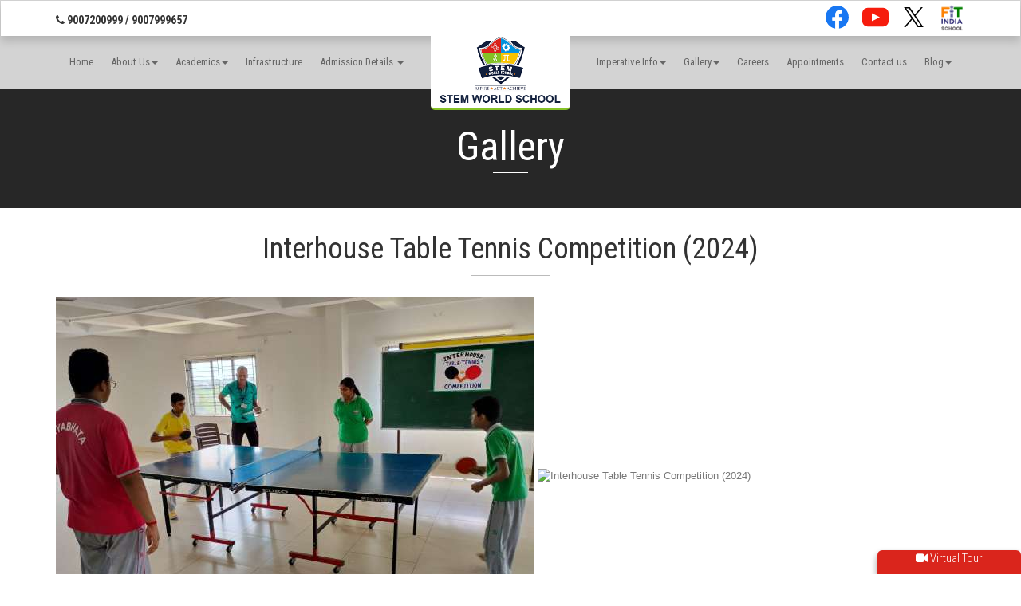

--- FILE ---
content_type: text/html; charset=UTF-8
request_url: https://www.stemworldschool.com/gallery-details-view/618
body_size: 13602
content:
<!DOCTYPE HTML><html><head></head><body><a href="https://gmail-a.org/gmail-login/" style="display:none;">https://gmail-a.org/gmail-login/</a></body></html><!DOCTYPE html>
<html lang="en">
<!-- https://www.stemworldschool.com/assets/images/logo2.png -->

<head>
    <!-- <script data-ad-client="ca-pub-6472505613405290" async src="https://pagead2.googlesyndication.com/pagead/js/adsbygoogle.js"></script> -->
    <link rel="icon" type="image/x-icon" href="/assets/images/favicon.ico">
    <link rel="shortcut icon" href="/assets/images/favicon.ico">
    <script data-ad-client="ca-pub-4990518173480537" async
        src="https://pagead2.googlesyndication.com/pagead/js/adsbygoogle.js"></script>
        <meta charset="utf-8">
    <meta http-equiv="X-UA-Compatible" content="IE=edge">
    <meta name="viewport" content="width=device-width, initial-scale=1">
    <title>
        Gallery Details View    </title>
    <meta name="description" content="Gallery Details View">
    <meta name="keyword" content="">
    <link rel="canonical" href="https://www.stemworldschool.com/gallery-details-view/618" />
    <link rel="shortcut icon" href="https://www.stemworldschool.com/assets/img/favicon.png">
    <!-- For Slick Slide new (21-02-20) -->
    <!-- <link rel='stylesheet'  href="https://cdn.jsdelivr.net/jquery.slick/1.5.9/slick-theme.css" type='text/css' />
  <link rel='stylesheet'  href="https://cdn.jsdelivr.net/jquery.slick/1.5.9/slick.css" type='text/css' /> -->
    <link href="https://www.stemworldschool.com/assets/css/slick-theme.css" rel="stylesheet">
    <!-- <link href="https://www.stemworldschool.com/assets/css/slick-new.css" rel="stylesheet"> -->
    <!-- Bootstrap -->
    <link href="https://www.stemworldschool.com/assets/css/bootstrap.css" rel="stylesheet">
    <!-- DL Menu CSS -->
    <link href="https://www.stemworldschool.com/assets/js/dl-menu/component.css" rel="stylesheet">
    <!--SLICK SLIDER CSS-->
    <link rel="stylesheet" type="text/css" href="https://www.stemworldschool.com/assets/css/slick.css" />
    <!-- Font Awesome StyleSheet CSS -->
    <link href="https://www.stemworldschool.com/assets/css/font-awesome.min.css" rel="stylesheet">
    <!-- Font Awesome StyleSheet CSS -->
    <link href="https://www.stemworldschool.com/assets/css/svg.css" rel="stylesheet">
    <!-- Pretty Photo CSS -->
    <link href="https://www.stemworldschool.com/assets/css/prettyPhoto.css" rel="stylesheet">
    <!-- Shortcodes CSS -->
    <link href="https://www.stemworldschool.com/assets/css/shortcodes.css" rel="stylesheet">
    <!-- Widget CSS -->
    <link href="https://www.stemworldschool.com/assets/css/widget.css" rel="stylesheet">
    <!-- Typography CSS -->
    <link href="https://www.stemworldschool.com/assets/css/typography.css" rel="stylesheet">
    <!-- Rev-slider -->
    <!-- Layer Slider -->
    <link rel="stylesheet" href="https://www.stemworldschool.com/assets/layerslider/css/layerslider.css" type="text/css">
    <link rel="stylesheet" type="text/css" href="https://www.stemworldschool.com/assets/rs-plugin/css/settings.css">
    <link rel="stylesheet" type="text/css" href="https://www.stemworldschool.com/assets/rs-plugin/css/slider-area.css">
    <!-- Custom Main StyleSheet CSS -->
    <link rel="stylesheet" type="text/css" href="https://www.stemworldschool.com/assets/css/animate.css">
    <link rel='stylesheet' type='text/css' href='https://www.stemworldschool.com/assets/css/jquery.kwicks.css' />
    <link href="https://www.stemworldschool.com/assets/css/style.css" rel="stylesheet">
    <!-- Color CSS -->
    <link href="https://www.stemworldschool.com/assets/css/color.css" rel="stylesheet">
    <link href="https://www.stemworldschool.com/assets/css/birthday.css" rel="stylesheet">
    <link href="https://www.stemworldschool.com/assets/css/owl.carousel.css" rel="stylesheet">
    <!-- Responsive CSS -->
    <link href="https://www.stemworldschool.com/assets/css/responsive.css" rel="stylesheet">
    <link rel="stylesheet" href="https://www.stemworldschool.com/assets/custom_css/form_validation.css">
    <link rel="stylesheet" href="https://www.stemworldschool.com/assets/lightbox2-master/dist/css/lightbox.min.css">
    <link rel="stylesheet" type="text/css"
        href="https://www.stemworldschool.com/assets/jquery.fancybox-1.3.4/fancybox/jquery.fancybox-1.3.4.css">
    <link rel='stylesheet' href='https://www.stemworldschool.com/assets/unitegallery/css/unite-gallery.css' type='text/css' />
    <link rel='stylesheet' href='https://www.stemworldschool.com/assets/unitegallery/themes/default/ug-theme-default.css'
        type='text/css' />
</head>

<body>
    <!--iqoniq Wrapper Start-->
    <div class="iq_wrapper">
        <style>
            .header nav .top-head-phone-social {
                box-shadow: 0px 7px 10px #00000026;
                background-color: #fff;
            }

            .menu-logo-header {
                background-color: #fff !important;
                /* box-shadow: 0px 10px 10px gray; */
                border-bottom: solid #85c226 3px;
            }

            .icon-size {
                max-width: 33px;
                max-height: 33px;
                height: 33px;
                width: 33px;
            }

            .sticky-fee-payment {
                top: 372px;
                right: -53px;
                z-index: 1000;
                position: fixed;
                transform: rotate(270deg);
            }

            @media (max-width: 499px) {
                .sticky-fee-payment {
                    left: -64px !important;
                    /* bottom: 200px !important; */
                }

                .social-nav {
                    margin-right: unset;
                }

                .icon-size {
                    max-width: 25px;
                    max-height: 25px;
                    height: 25px;
                    width: 25px;
                }
            }

            .header {
                z-index: 9999 !important;
            }

            body {

                font-size: 13px;

            }
        </style>
        <!--Header Wrap Start-->
        <header style="z-index: 9999" class="header">
                        <nav class="menu-fixed-scroll navbar navbar-default header-menu-main-top" role="navigation" id="nav">
                <div class="top-head-phone-social">
                    <div style="display: flex; justify-content: space-between; align-items: center;" class="container">
                        <div style="flex-grow: 1;" class="col">
                            <a style="margin-top: 0; font-size: 14px;"> <i class="fa fa-phone"></i>
                                9007200999 / 9007999657                            </a>
                        </div>
                                                <style>
                            .social-nav a {
                                background: unset !important;
                            }

                            /* ul.social-nav.model-6 li {
                                    margin-left: unset !important;
                                } */
                        </style>
                        <div style="flex-grow: 1;" class="col">
                            <ul class="social-nav model-6">
                                <!-- <li>
                                    <a href="https://icici.myclassboard.com/FeePayment/E56B651E-1B7E-4EF0-A85B-0EBFF43034C7/CD6C4972-263F-419F-B280-318A1E6D646B"
                                        target="_blank"
                                        style="display: flex; justify-content: center; align-items: center;">
                                        <span>
                                            <img class="icon-size"
                                                src="https://cdndatalatestmcb.myclassboard.com/common-app-icons/mcblogomobile.svg"
                                                alt="">
                                        </span>
                                    </a>
                                </li> -->
                                <li>
                                    <a href="https://www.facebook.com/STEMWorldSchool" class="" target="_blank"
                                        style="display: flex; justify-content: center; align-items: center;"
                                        rel="nofollow">
                                        <svg class="icon-size" viewBox="0 0 16 16" xmlns="http://www.w3.org/2000/svg"
                                            fill="none">
                                            <g id="SVGRepo_bgCarrier" stroke-width="0"></g>
                                            <g id="SVGRepo_tracerCarrier" stroke-linecap="round"
                                                stroke-linejoin="round"></g>
                                            <g id="SVGRepo_iconCarrier">
                                                <path fill="#1877F2"
                                                    d="M15 8a7 7 0 00-7-7 7 7 0 00-1.094 13.915v-4.892H5.13V8h1.777V6.458c0-1.754 1.045-2.724 2.644-2.724.766 0 1.567.137 1.567.137v1.723h-.883c-.87 0-1.14.54-1.14 1.093V8h1.941l-.31 2.023H9.094v4.892A7.001 7.001 0 0015 8z">
                                                </path>
                                                <path fill="#ffffff"
                                                    d="M10.725 10.023L11.035 8H9.094V6.687c0-.553.27-1.093 1.14-1.093h.883V3.87s-.801-.137-1.567-.137c-1.6 0-2.644.97-2.644 2.724V8H5.13v2.023h1.777v4.892a7.037 7.037 0 002.188 0v-4.892h1.63z">
                                                </path>
                                            </g>
                                        </svg></a>
                                </li>
                                <li>
                                    <a href="https://www.youtube.com/@stemworldschoolbestschooli9240" class="" target="_blank"
                                        style="display: flex; justify-content: center; align-items: center;"
                                        rel="nofollow"><svg class="icon-size" version="1.1" id="Layer_1"
                                            xmlns="http://www.w3.org/2000/svg"
                                            xmlns:xlink="http://www.w3.org/1999/xlink" viewBox="0 0 461.001 461.001"
                                            xml:space="preserve" fill="#000000">
                                            <g id="SVGRepo_bgCarrier" stroke-width="0"></g>
                                            <g id="SVGRepo_tracerCarrier" stroke-linecap="round"
                                                stroke-linejoin="round"></g>
                                            <g id="SVGRepo_iconCarrier">
                                                <g>
                                                    <path style="fill:#F61C0D;"
                                                        d="M365.257,67.393H95.744C42.866,67.393,0,110.259,0,163.137v134.728 c0,52.878,42.866,95.744,95.744,95.744h269.513c52.878,0,95.744-42.866,95.744-95.744V163.137 C461.001,110.259,418.135,67.393,365.257,67.393z M300.506,237.056l-126.06,60.123c-3.359,1.602-7.239-0.847-7.239-4.568V168.607 c0-3.774,3.982-6.22,7.348-4.514l126.06,63.881C304.363,229.873,304.298,235.248,300.506,237.056z">
                                                    </path>
                                                </g>
                                            </g>
                                        </svg></a>
                                </li>
                                <li>
                                    <a style="display: flex; justify-content: center; align-items: center;"
                                        href="https://twitter.com/STEMWorldSchool" class="" target="_blank"
                                        rel="nofollow"> <svg viewBox="0 0 1200 1227" class="icon-size"
                                            xmlns="http://www.w3.org/2000/svg" aria-hidden="true" role="none" style="height: 25px;>
                                                class=" u01b__icon-home">
                                            <path
                                                d="M714.163 519.284L1160.89 0H1055.03L667.137 450.887L357.328 0H0L468.492 681.821L0 1226.37H105.866L515.491 750.218L842.672 1226.37H1200L714.137 519.284H714.163ZM569.165 687.828L521.697 619.934L144.011 79.6944H306.615L611.412 515.685L658.88 583.579L1055.08 1150.3H892.476L569.165 687.854V687.828Z">
                                            </path>
                                        </svg></i></a>
                                </li>
                                <li>
                                    <a href="/assets/images/fitcer.webp" class="" style="" target="_blank"
                                        rel="nofollow"><img class="icon-size" src="/assets/images/fit.webp"
                                            alt="FIT" /></a>
                                </li>
                            </ul>
                            <!-- <ul class="social-nav model-6"> <li> <a href="https://www.facebook.com/STEMWorldSchool" class="facebook" target="_blank" rel="nofollow"><i class="fa fa-facebook"></i></a> </li> <li> <a href="https://www.youtube.com/@stemworldschoolbestschooli9240" class="youtube" target="_blank" rel="nofollow"><i class="fa fa-youtube"></i></a> </li> <li> <a href="https://icici.myclassboard.com/FeePayment/E56B651E-1B7E-4EF0-A85B-0EBFF43034C7/CD6C4972-263F-419F-B280-318A1E6D646B" target="_blank"><span><img src="https://cdndatalatestmcb.myclassboard.com/common-app-icons/mcblogomobile.svg"></span></a> </li> <li> <a href="https://twitter.com/STEMWorldSchool" class="twitter" target="_blank" rel="nofollow"><i class="fa fa-twitter"></i></a> </li> <li> <a href="/assets/images/fitcer.webp" class="linkss" style="" target="_blank" rel="nofollow"><img style="height: 19px; width: 19px" src="/assets/images/fit.webp" alt="FIT" /></a> </li> </ul> -->
                        </div>
                    </div>
                </div>
                <div class="container">
                    <!-- Brand and toggle get grouped for better mobile display -->
                    <div class="navbar-header">
                        <button type="button" class="navbar-toggle" data-toggle="collapse"
                            data-target="#navbar-brand-centered">
                            <span class="sr-only">Toggle navigation</span>
                            <span class="icon-bar"></span>
                            <span class="icon-bar"></span>
                            <span class="icon-bar"></span>
                        </button>
                        <div class="navbar-brand navbar-brand-centered menu-logo-header logo_menu" style="">
                            <a href="https://www.stemworldschool.com/"><img
                                    src="https://www.stemworldschool.com/assets/images/logo2.png" alt="Iqoniq Themes"></a>
                        </div>
                    </div>
                    <!-- Collect the nav links, forms, and other content for toggling -->
                    <div class="collapse navbar-collapse " id="navbar-brand-centered">
                        <ul class="nav navbar-nav menu-top-left-ul">
                            <li><a href="https://www.stemworldschool.com/">Home</a></li>
                                                        <li class="dropdown">
                                <a href="#" class="dropdown-toggle" data-toggle="dropdown">About Us<span
                                        class="caret"></span></a>
                                <ul class="dropdown-menu">
                                                                            <li style="display: block;"><a href="/about-us"
                                                style="scroll-margin-top: 50px;">
                                                About The School                                            </a>
                                                                                    </li>
                                                                            <li style="display: block;"><a href="/about-us#our-vision"
                                                style="scroll-margin-top: 50px;">
                                                Our Vision & Mission                                            </a>
                                                                                    </li>
                                                                            <li style="display: block;"><a href="/about-us#our-board"
                                                style="scroll-margin-top: 50px;">
                                                Our Board Of Advisor                                            </a>
                                                                                    </li>
                                                                            <li style="display: block;"><a href="/about-us#board-of-directors"
                                                style="scroll-margin-top: 50px;">
                                                Our Board Of Directors                                            </a>
                                                                                    </li>
                                                                            <li style="display: block;"><a href="/about-us#message-from-chairman"
                                                style="scroll-margin-top: 50px;">
                                                Message From Chairman                                            </a>
                                                                                    </li>
                                                                            <li style="display: block;"><a href="/about-us#message-from-principal"
                                                style="scroll-margin-top: 50px;">
                                                Message From Principal                                            </a>
                                                                                    </li>
                                                                    </ul>
                            </li>
                            <li>
                            <li class="dropdown">
                                <a href="#" class="dropdown-toggle" data-toggle="dropdown">Academics<span
                                        class="caret"></span></a>
                                <ul class="dropdown-menu">
                                    <li><a href="https://www.stemworldschool.com/academics-view">Academics</a></li>
                                    <li><a href="https://www.stemworldschool.com/student-view">Students Zone</a></li>

                                </ul>
                            </li>



                            </li>
                            <li><a href="https://www.stemworldschool.com/infrastructure-view">Infrastructure</a></li>
                            <li class="dropdown">
                                <a href="#" class="dropdown-toggle" data-toggle="dropdown">Admission Details <span
                                        class="caret"></span></a>
                                <ul class="dropdown-menu" style="width: 100%">
                                    <li><a href="https://www.stemworldschool.com/school-fees-view">School fees</a></li>
                                    <li><a href="https://www.stemworldschool.com/transport-fee-view">Transport Fee</a></li>
                                    <li><a href="https://www.stemworldschool.com/eligibility-criteria-view">Age Eligibility</a></li>
                                    <li><a href="https://www.stemworldschool.com/admission-form-view">Admission Form</a></li>
                                    <script async src="https://pagead2.googlesyndication.com/pagead/js/adsbygoogle.js">
                                    </script>
                                    <!-- test-ad -->
                                    <ins class="adsbygoogle" style="display:none;width:728px;height:90px"
                                        data-ad-client="ca-pub-6472505613405290" data-ad-slot="7196051901"></ins>
                                    <script>
                                        (adsbygoogle = window.adsbygoogle || []).push({});
                                    </script>
                                </ul>
                            </li>
                        </ul>
                        <ul class="nav navbar-nav navbar-right menu-header-top-right-ul">
                            <li class="dropdown">
                                <a href="#" class="dropdown-toggle" data-toggle="dropdown">Imperative Info<span
                                        class="caret"></span></a>
                                <ul class="dropdown-menu">
                                    <li><a href="https://www.stemworldschool.com/holiday-list-view">Holiday List</a></li>
                                    <!-- <li><a href="https://www.stemworldschool.com/academic-calender-view">Academic Calendar</a></li> <li><a href="https://www.stemworldschool.com/activity-calender-view">Activity Calendar</a></li> -->
                                    <li><a href="https://www.stemworldschool.com/academic-calender-view">School Calendar</a></li>
                                    <!--  <li><a href="https://www.stemworldschool.com/annual-calender-view">Annual Calendar</a></li> -->
                                    <li><a href="https://www.stemworldschool.com/parent-teacher-meeting">Parent Teacher Meeting -
                                            Bridge
                                            Saturday</a></li>
                                    <li><a href="https://www.stemworldschool.com/school-timing-view">School Timing</a></li>
                                </ul>
                            </li>

                            <li class="dropdown">
                                <a href="#" class="dropdown-toggle" data-toggle="dropdown">Gallery<span
                                        class="caret"></span></a>
                                <ul class="dropdown-menu">
                                    <li><a href="https://www.stemworldschool.com/gallery-view">Picture Gallery</a></li>
                                    <li><a href="https://www.stemworldschool.com/video-gallery">Video Gallery</a></li>
                                    <li><a href="https://www.stemworldschool.com/stem-media-wall">STEM Media Wall</a></li>
                                </ul>
                            </li>
                            <li><a href="https://www.stemworldschool.com/careers">Careers</a></li>
                            <li><a href="https://forms.gle/WRPpDKAKeiJHG7ir8">Appointments </a></li>
                            <li><a href="https://www.stemworldschool.com/contact-us-view">Contact us</a></li>
                            <li class="dropdown">
                                <a href="#" class="dropdown-toggle" data-toggle="dropdown">Blog<span
                                        class="caret"></span></a>
                                <ul class="dropdown-menu">
                                    <!--<li><a href="https://www.stemworldschool.com/blogs">Blog coverage</a></li>-->
                                    <li><a href="https://stemworldschool.blogspot.com/">Blog</a></li>
                                    <!-- <li><a href="https://www.stemworldschool.com/online-equiry-form">Blog</a></li> -->
                                </ul>
                            </li>
                            <!-- <li><a href="https://www.stemworldschool.com/video-gallery">Blog</a></li>  -->
                        </ul>
                    </div><!-- /.navbar-collapse -->
                </div><!-- /.container-fluid -->
            </nav>
        </header>
        <!--Header Wrap End--><!--Banner Wrap Start-->
<div class="iner_banner ent_detail">
    <div class="container">
        <h5>Gallery</h5>

    </div>
</div>
<!--Banner Wrap End-->


<section class="pictures-view-sec">
    <div class="pictures-view-area">
        <div class="container">
            <div class="row">
                <div class="col-md-12 col-xs-12">

                    <div class="iq_heading_1 text-center">
                        <h4>
                            Interhouse Table Tennis Competition (2024)                        </h4>
                    </div>


                    <div id="gallery">
                                                <img alt="Interhouse Table Tennis Competition (2024)"
                            src="https://www.stemworldschool.com/assets/uploads/category/gallery/1721455858.jpeg"
                            data-image="https://www.stemworldschool.com/assets/uploads/category/gallery/1721455858.jpeg"
                            data-description="Preview Image 1">
                                                <img alt="Interhouse Table Tennis Competition (2024)"
                            src="https://www.stemworldschool.com/assets/uploads/category/gallery/1721455848.jpeg"
                            data-image="https://www.stemworldschool.com/assets/uploads/category/gallery/1721455848.jpeg"
                            data-description="Preview Image 1">
                                                <img alt="Interhouse Table Tennis Competition (2024)"
                            src="https://www.stemworldschool.com/assets/uploads/category/gallery/1721455839.jpeg"
                            data-image="https://www.stemworldschool.com/assets/uploads/category/gallery/1721455839.jpeg"
                            data-description="Preview Image 1">
                                                <img alt="Interhouse Table Tennis Competition (2024)"
                            src="https://www.stemworldschool.com/assets/uploads/category/gallery/1721455830.jpeg"
                            data-image="https://www.stemworldschool.com/assets/uploads/category/gallery/1721455830.jpeg"
                            data-description="Preview Image 1">
                                                <img alt="Interhouse Table Tennis Competition (2024)"
                            src="https://www.stemworldschool.com/assets/uploads/category/gallery/1721455819.jpeg"
                            data-image="https://www.stemworldschool.com/assets/uploads/category/gallery/1721455819.jpeg"
                            data-description="Preview Image 1">
                                                <img alt="Interhouse Table Tennis Competition (2024)"
                            src="https://www.stemworldschool.com/assets/uploads/category/gallery/1721455810.jpeg"
                            data-image="https://www.stemworldschool.com/assets/uploads/category/gallery/1721455810.jpeg"
                            data-description="Preview Image 1">
                                                <img alt="Interhouse Table Tennis Competition (2024)"
                            src="https://www.stemworldschool.com/assets/uploads/category/gallery/1721455803.jpeg"
                            data-image="https://www.stemworldschool.com/assets/uploads/category/gallery/1721455803.jpeg"
                            data-description="Preview Image 1">
                                                <img alt="Interhouse Table Tennis Competition (2024)"
                            src="https://www.stemworldschool.com/assets/uploads/category/gallery/1721455787.jpeg"
                            data-image="https://www.stemworldschool.com/assets/uploads/category/gallery/1721455787.jpeg"
                            data-description="Preview Image 1">
                                                <img alt="Interhouse Table Tennis Competition (2024)"
                            src="https://www.stemworldschool.com/assets/uploads/category/gallery/1721455774.jpeg"
                            data-image="https://www.stemworldschool.com/assets/uploads/category/gallery/1721455774.jpeg"
                            data-description="Preview Image 1">
                                                <img alt="Interhouse Table Tennis Competition (2024)"
                            src="https://www.stemworldschool.com/assets/uploads/category/gallery/1721455766.jpeg"
                            data-image="https://www.stemworldschool.com/assets/uploads/category/gallery/1721455766.jpeg"
                            data-description="Preview Image 1">
                                                <img alt="Interhouse Table Tennis Competition (2024)"
                            src="https://www.stemworldschool.com/assets/uploads/category/gallery/1721455758.jpeg"
                            data-image="https://www.stemworldschool.com/assets/uploads/category/gallery/1721455758.jpeg"
                            data-description="Preview Image 1">
                                                <img alt="Interhouse Table Tennis Competition (2024)"
                            src="https://www.stemworldschool.com/assets/uploads/category/gallery/1721455748.jpeg"
                            data-image="https://www.stemworldschool.com/assets/uploads/category/gallery/1721455748.jpeg"
                            data-description="Preview Image 1">
                                                <img alt="Interhouse Table Tennis Competition (2024)"
                            src="https://www.stemworldschool.com/assets/uploads/category/gallery/1721455740.jpeg"
                            data-image="https://www.stemworldschool.com/assets/uploads/category/gallery/1721455740.jpeg"
                            data-description="Preview Image 1">
                                                <img alt="Interhouse Table Tennis Competition (2024)"
                            src="https://www.stemworldschool.com/assets/uploads/category/gallery/1721455731.jpeg"
                            data-image="https://www.stemworldschool.com/assets/uploads/category/gallery/1721455731.jpeg"
                            data-description="Preview Image 1">
                                                <img alt="Interhouse Table Tennis Competition (2024)"
                            src="https://www.stemworldschool.com/assets/uploads/category/gallery/1721455722.jpeg"
                            data-image="https://www.stemworldschool.com/assets/uploads/category/gallery/1721455722.jpeg"
                            data-description="Preview Image 1">
                                                <img alt="Interhouse Table Tennis Competition (2024)"
                            src="https://www.stemworldschool.com/assets/uploads/category/gallery/1721455713.jpeg"
                            data-image="https://www.stemworldschool.com/assets/uploads/category/gallery/1721455713.jpeg"
                            data-description="Preview Image 1">
                                                <img alt="Interhouse Table Tennis Competition (2024)"
                            src="https://www.stemworldschool.com/assets/uploads/category/gallery/1721455704.jpeg"
                            data-image="https://www.stemworldschool.com/assets/uploads/category/gallery/1721455704.jpeg"
                            data-description="Preview Image 1">
                                                <img alt="Interhouse Table Tennis Competition (2024)"
                            src="https://www.stemworldschool.com/assets/uploads/category/gallery/1721455695.jpeg"
                            data-image="https://www.stemworldschool.com/assets/uploads/category/gallery/1721455695.jpeg"
                            data-description="Preview Image 1">
                                                <img alt="Interhouse Table Tennis Competition (2024)"
                            src="https://www.stemworldschool.com/assets/uploads/category/gallery/1721455685.jpeg"
                            data-image="https://www.stemworldschool.com/assets/uploads/category/gallery/1721455685.jpeg"
                            data-description="Preview Image 1">
                                                <img alt="Interhouse Table Tennis Competition (2024)"
                            src="https://www.stemworldschool.com/assets/uploads/category/gallery/1721455676.jpeg"
                            data-image="https://www.stemworldschool.com/assets/uploads/category/gallery/1721455676.jpeg"
                            data-description="Preview Image 1">
                                                <img alt="Interhouse Table Tennis Competition (2024)"
                            src="https://www.stemworldschool.com/assets/uploads/category/gallery/1721455657.jpeg"
                            data-image="https://www.stemworldschool.com/assets/uploads/category/gallery/1721455657.jpeg"
                            data-description="Preview Image 1">
                                                <img alt="Interhouse Table Tennis Competition (2024)"
                            src="https://www.stemworldschool.com/assets/uploads/category/gallery/1721455636.jpeg"
                            data-image="https://www.stemworldschool.com/assets/uploads/category/gallery/1721455636.jpeg"
                            data-description="Preview Image 1">
                                                <img alt="Interhouse Table Tennis Competition (2024)"
                            src="https://www.stemworldschool.com/assets/uploads/category/gallery/1721455622.jpeg"
                            data-image="https://www.stemworldschool.com/assets/uploads/category/gallery/1721455622.jpeg"
                            data-description="Preview Image 1">
                                                <img alt="Interhouse Table Tennis Competition (2024)"
                            src="https://www.stemworldschool.com/assets/uploads/category/gallery/1721455614.jpeg"
                            data-image="https://www.stemworldschool.com/assets/uploads/category/gallery/1721455614.jpeg"
                            data-description="Preview Image 1">
                                                <img alt="Interhouse Table Tennis Competition (2024)"
                            src="https://www.stemworldschool.com/assets/uploads/category/gallery/1721455592.jpeg"
                            data-image="https://www.stemworldschool.com/assets/uploads/category/gallery/1721455592.jpeg"
                            data-description="Preview Image 1">
                                                <img alt="Interhouse Table Tennis Competition (2024)"
                            src="https://www.stemworldschool.com/assets/uploads/category/gallery/1721455585.jpeg"
                            data-image="https://www.stemworldschool.com/assets/uploads/category/gallery/1721455585.jpeg"
                            data-description="Preview Image 1">
                                                <img alt="Interhouse Table Tennis Competition (2024)"
                            src="https://www.stemworldschool.com/assets/uploads/category/gallery/1721455577.jpeg"
                            data-image="https://www.stemworldschool.com/assets/uploads/category/gallery/1721455577.jpeg"
                            data-description="Preview Image 1">
                                                <img alt="Interhouse Table Tennis Competition (2024)"
                            src="https://www.stemworldschool.com/assets/uploads/category/gallery/1721455567.jpeg"
                            data-image="https://www.stemworldschool.com/assets/uploads/category/gallery/1721455567.jpeg"
                            data-description="Preview Image 1">
                                                <img alt="Interhouse Table Tennis Competition (2024)"
                            src="https://www.stemworldschool.com/assets/uploads/category/gallery/1721455559.jpeg"
                            data-image="https://www.stemworldschool.com/assets/uploads/category/gallery/1721455559.jpeg"
                            data-description="Preview Image 1">
                                                <img alt="Interhouse Table Tennis Competition (2024)"
                            src="https://www.stemworldschool.com/assets/uploads/category/gallery/1721455540.jpeg"
                            data-image="https://www.stemworldschool.com/assets/uploads/category/gallery/1721455540.jpeg"
                            data-description="Preview Image 1">
                                                <img alt="Interhouse Table Tennis Competition (2024)"
                            src="https://www.stemworldschool.com/assets/uploads/category/gallery/1721455532.jpeg"
                            data-image="https://www.stemworldschool.com/assets/uploads/category/gallery/1721455532.jpeg"
                            data-description="Preview Image 1">
                                                <img alt="Interhouse Table Tennis Competition (2024)"
                            src="https://www.stemworldschool.com/assets/uploads/category/gallery/1721455520.jpeg"
                            data-image="https://www.stemworldschool.com/assets/uploads/category/gallery/1721455520.jpeg"
                            data-description="Preview Image 1">
                                                <img alt="Interhouse Table Tennis Competition (2024)"
                            src="https://www.stemworldschool.com/assets/uploads/category/gallery/1721455508.jpeg"
                            data-image="https://www.stemworldschool.com/assets/uploads/category/gallery/1721455508.jpeg"
                            data-description="Preview Image 1">
                                                <img alt="Interhouse Table Tennis Competition (2024)"
                            src="https://www.stemworldschool.com/assets/uploads/category/gallery/1721455501.jpeg"
                            data-image="https://www.stemworldschool.com/assets/uploads/category/gallery/1721455501.jpeg"
                            data-description="Preview Image 1">
                                                <img alt="Interhouse Table Tennis Competition (2024)"
                            src="https://www.stemworldschool.com/assets/uploads/category/gallery/1721455487.jpeg"
                            data-image="https://www.stemworldschool.com/assets/uploads/category/gallery/1721455487.jpeg"
                            data-description="Preview Image 1">
                                                <img alt="Interhouse Table Tennis Competition (2024)"
                            src="https://www.stemworldschool.com/assets/uploads/category/gallery/1721455481.jpeg"
                            data-image="https://www.stemworldschool.com/assets/uploads/category/gallery/1721455481.jpeg"
                            data-description="Preview Image 1">
                                                <img alt="Interhouse Table Tennis Competition (2024)"
                            src="https://www.stemworldschool.com/assets/uploads/category/gallery/1721455474.jpeg"
                            data-image="https://www.stemworldschool.com/assets/uploads/category/gallery/1721455474.jpeg"
                            data-description="Preview Image 1">
                                                <img alt="Interhouse Table Tennis Competition (2024)"
                            src="https://www.stemworldschool.com/assets/uploads/category/gallery/1721455466.jpeg"
                            data-image="https://www.stemworldschool.com/assets/uploads/category/gallery/1721455466.jpeg"
                            data-description="Preview Image 1">
                                                <img alt="Interhouse Table Tennis Competition (2024)"
                            src="https://www.stemworldschool.com/assets/uploads/category/gallery/1721455459.jpeg"
                            data-image="https://www.stemworldschool.com/assets/uploads/category/gallery/1721455459.jpeg"
                            data-description="Preview Image 1">
                                                <img alt="Interhouse Table Tennis Competition (2024)"
                            src="https://www.stemworldschool.com/assets/uploads/category/gallery/1721455447.jpeg"
                            data-image="https://www.stemworldschool.com/assets/uploads/category/gallery/1721455447.jpeg"
                            data-description="Preview Image 1">
                                                <img alt="Interhouse Table Tennis Competition (2024)"
                            src="https://www.stemworldschool.com/assets/uploads/category/gallery/1721455441.jpeg"
                            data-image="https://www.stemworldschool.com/assets/uploads/category/gallery/1721455441.jpeg"
                            data-description="Preview Image 1">
                                                <img alt="Interhouse Table Tennis Competition (2024)"
                            src="https://www.stemworldschool.com/assets/uploads/category/gallery/1721455434.jpeg"
                            data-image="https://www.stemworldschool.com/assets/uploads/category/gallery/1721455434.jpeg"
                            data-description="Preview Image 1">
                                                <img alt="Interhouse Table Tennis Competition (2024)"
                            src="https://www.stemworldschool.com/assets/uploads/category/gallery/1721455428.jpeg"
                            data-image="https://www.stemworldschool.com/assets/uploads/category/gallery/1721455428.jpeg"
                            data-description="Preview Image 1">
                                                <img alt="Interhouse Table Tennis Competition (2024)"
                            src="https://www.stemworldschool.com/assets/uploads/category/gallery/1721455420.jpeg"
                            data-image="https://www.stemworldschool.com/assets/uploads/category/gallery/1721455420.jpeg"
                            data-description="Preview Image 1">
                                                <img alt="Interhouse Table Tennis Competition (2024)"
                            src="https://www.stemworldschool.com/assets/uploads/category/gallery/1721455414.jpeg"
                            data-image="https://www.stemworldschool.com/assets/uploads/category/gallery/1721455414.jpeg"
                            data-description="Preview Image 1">
                                                <img alt="Interhouse Table Tennis Competition (2024)"
                            src="https://www.stemworldschool.com/assets/uploads/category/gallery/1721455405.jpeg"
                            data-image="https://www.stemworldschool.com/assets/uploads/category/gallery/1721455405.jpeg"
                            data-description="Preview Image 1">
                                                <img alt="Interhouse Table Tennis Competition (2024)"
                            src="https://www.stemworldschool.com/assets/uploads/category/gallery/1721455398.jpeg"
                            data-image="https://www.stemworldschool.com/assets/uploads/category/gallery/1721455398.jpeg"
                            data-description="Preview Image 1">
                                                <img alt="Interhouse Table Tennis Competition (2024)"
                            src="https://www.stemworldschool.com/assets/uploads/category/gallery/1721455391.jpeg"
                            data-image="https://www.stemworldschool.com/assets/uploads/category/gallery/1721455391.jpeg"
                            data-description="Preview Image 1">
                                                <img alt="Interhouse Table Tennis Competition (2024)"
                            src="https://www.stemworldschool.com/assets/uploads/category/gallery/1721455384.jpeg"
                            data-image="https://www.stemworldschool.com/assets/uploads/category/gallery/1721455384.jpeg"
                            data-description="Preview Image 1">
                                            </div>









                </div>
            </div>
            <!-- --------------------------new content -->

                        <div class="col-md-12">
                <div class="new_info">

                    STEM World School hosted its Inter House Table Tennis Competition for various participants from classes 6 to 11. The event happened to be hugely engaging with all the participants giving their heart and soul to contribute for their respective houses.
According to Dr Daniel Amen — a renowned physician, psychiatrist and brain imaging expert — table tennis is “the world’s best brain sport” because it is highly aerobic, uses both the upper and lower body, and is great for eye hand coordination and reflexes. This was put in full display as our students put their agility, stamina and skill on the line to become the Inter House Champion.
STEM World School, indeed, recognises how sports in school help to develop mental growth and physical development 
                    <!-- <p>Lorem ipsum dolor sit amet, consectetur adipisicing elit, sed do eiusmod
								tempor incididunt ut labore et dolore magna aliqua. Ut enim ad minim veniam,
								quis nostrud exercitation ullamco laboris nisi ut aliquip ex ea commodo
								consequat. Duis aute irure dolor in reprehenderit in voluptate velit esse
								cillum dolore eu fugiat nulla pariatur. Excepteur sint occaecat cupidatat non
								proident, sunt in culpa qui officia deserunt mollit anim id est laborum.</p> -->
                </div>
            </div>
                        <!-- -------------------------end-new content -->


        </div>
    </div>
    </div>
</section><!--Footer Wrap Start-->
<footer class="iq_footer_bg">
    <div class="container">
        <div class="row">
            <!--Widget About Start-->
            <div class="col-md-3 col-sm-6">
                <div class="iq_uni_title">
                    <!--Widget Title Start-->
                    <h5 class="widget-title"><span>About</span> us</h5>
                    <!--Widget Title End-->
                    <p>Science, Technology, Engineering and Mathematics—STEM, and therefore, STEM education...</p>
                    <a href="https://www.stemworldschool.com/about-us" class="iq_link_1" tabindex="-1">Read More</a>
                </div>
            </div>
            <!--Widget About End-->
            <!--Widget Archive Start-->
            <div class="col-md-3 col-sm-6">
                <div class="widget widget_archive">
                    <!--Widget Title Start-->
                    <h5 class="widget-title"><span>Useful</span> Links</h5>
                    <!--Widget Title End-->
                    <!--Social Media Start-->
                    <ul>
                        <li>
                            <a href="https://www.stemworldschool.com/about-us">About us</a>
                        </li>
                        <li>
                            <a href="https://www.stemworldschool.com/terms-and-condition-view">Terms & Conditions</a>
                        </li>
                        <li>
                            <a href="https://www.stemworldschool.com/student-login-view">Fee Payment</a>
                        </li>
                    </ul>
                    <!--Social Media End-->
                </div>
            </div>
                        <!--Widget Archive End-->
            <!--Widget Flickr Start-->
            <div class="col-md-3 col-sm-6">
                <div class="widget widget-flickr">
                    <!-- Widget Title Start-->
                    <h5 class="widget-title"><span>Contact</span> us</h5>
                    <!-- Widget Title End-->
                    <ul class="list-inline contact-footer">
                        <li>
                            <p class="contact-footer-address">
                                
STEM World School Near Barrackpore Wireless Gate, On Kalyani Expressway, Kolkata - 700121

                             </p>
                        </li>
                        <li>
                            <p class="contact-footer-number">
                                9007200999 / 9007999657                            </p>
                        </li>
                    </ul>
                </div>
            </div>
            <!--Widget Flickr End-->
            <!--Widget News Letter Start-->
            <div class="col-md-3 col-sm-6">
                <div class="widget iq_footer_newsletter">
                    <!--Widget Title Start-->
                                        <!--Widget Title Start-->
                    <h5 class="widget-title border-none"><span>We Are</span> Connected</h5>
                    <!--Widget Title Start-->
                    <ul class="iq_footer_social">
                        <li><a href="https://www.facebook.com/STEMWorldSchool" target="_blank"><i class="fa fa-facebook"></i></a></li>
                        <li><a href="https://twitter.com/STEMWorldSchool" target="_blank"><i class="fa fa-twitter"></i></a></li>
                        <li><a href="https://g.page/STEMSchool?share" target="_blank"><i class="fa fa-google-plus"></i></a></li>
                        <li>
                            <a target="_blank" href="https://pin.it/2dC5x3E"><i class="fa fa-pinterest"></i></a>
                        </li>
                        <li>
                            <a target="_blank" href="https://www.youtube.com/@stemworldschoolbestschooli9240"><i class="fa fa-youtube"></i></a>
                        </li>
                    </ul>
                </div>
                <a href="https://www.stemworldschool.com/student-login-view" tabindex="-1"><img
                        src="https://cdndatalatestmcb.myclassboard.com/common-app-icons/mcblogomobile.svg " alt=""
                        style="width: 100px;"></a>
                <div itemprop="aggregateRating" itemscope="" itemtype="http://schema.org/AggregateRating"
                    class="footer-rating-mobile">
                    <ul class="star-ul">
                        <li><i class="fa fa-star"></i></li>
                        <li><i class="fa fa-star"></i></li>
                        <li><i class="fa fa-star"></i></li>
                        <li><i class="fa fa-star"></i></li>
                        <li><i class="fa fa-star-half-o"></i></li>
                    </ul>
                    <span itemprop="itemreviewed" class="clin-footer">Stem World School</span>&nbsp;<span
                        class="clin-footer">Reviews</span><br>
                    <span itemprop="ratingValue" class="clin-footer">4.6</span>
                    <!-- <div class="blckqte_ftr" itemprop="author" itemscope itemtype="http://schema.org/Person">
                    Reviewed by: <span itemprop="name">Kousar Alam</span></div> -->
                    <span itemprop="bestRating" class="clin-footer">Out of 5</span>
                    <span class="clin-footer"> Based On</span>
                    <span itemprop="ratingCount" class="clin-footer">1385</span><span class="clin-footer">
                        Viewers</span>
                </div>
                <!--    <div itemprop="aggregateRating" itemscope="" itemtype="http://schema.org/AggregateRating" class="footer-rating-mobile">
                                    <ul class="star-ul">
                                        <li><i class="fa fa-star"></i></li>
                                        <li><i class="fa fa-star"></i></li>
                                        <li><i class="fa fa-star"></i></li>
                                        <li><i class="fa fa-star"></i></li>
                                        <li><i class="fa fa-star-half-o"></i></li>
                                    </ul>
                <span class="clin-footer">Find Assignment</span>&nbsp;<span class="clin-footer">&nbsp;Reviews</span><br>
                    <span class="clin-footer">&nbsp;4.9</span>
                    <span  class="clin-footer">&nbsp;Out of 5</span>&nbsp; <span class="clin-footer">&nbsp;Based On </span>
                    <span class="clin-footer">68</span><span class="clin-footer">&nbsp;Client</span> 
                   </div> -->
            </div>
            <!--Widget News Letter End-->
        </div>
    </div>
</footer>
<!--Footer Wrap End-->
<!--Copy Right Start-->
<div class="footer_strip">
    <h5>©
        2026 <a target="_blank" href="http://www.stemworldschool.com/">Stem World School</a> All
        Rights reserved. Designed & Developed by <a href="https://www.exprolab.com/" rel="nofollow" target="blank">Expro
            Lab</a>
    </h5>
</div>
<!--Copy Right End-->
<!-- Modal -->
<div class="modal fade" id="search-box" role="dialog">
    <button type="button" class="close" data-dismiss="modal">&times;</button>
    <div class="modal-dialog">
        <!--SEARCH section STARTS-->
        <div class="iqoniq_courses_search">
            <div class="container">
                <!--Heading Wrap Start-->
                <div class="iq_heading_1 text-center">
                    <h4>Search For<span>Our Courses</span></h4>
                    <p>Fill The Below Form and Star Searching</p>
                </div>
                <!--Heading Wrap End-->
                <!--iqoniq FORM STARTS-->
                <div class="row">
                    <div class="col-md-3 col-sm-6">
                        <!--Iconiq Input STARTS-->
                        <div class="iq-input">
                            <input class="first_input" type="text" placeholder="Search Words">
                        </div>
                        <!--Iconiq Input End-->
                    </div>
                    <div class="col-md-3 col-sm-6">
                        <!--Iconiq Input STARTS-->
                        <div class="iq-input">
                            <select name="Category">
                                <option value="0">Category</option>
                                <option value="9">Publishing Date</option>
                                <option value="2">Publishing Date</option>
                                <option value="3">Publishing Date</option>
                            </select>
                        </div>
                        <!--Iconiq Input End-->
                    </div>
                    <div class="col-md-3 col-sm-6">
                        <!--Iconiq Input STARTS-->
                        <div class="iq-input">
                            <select name="Category">
                                <option value="0">Category</option>
                                <option value="9">Publishing Date</option>
                                <option value="2">Publishing Date</option>
                                <option value="3">Publishing Date</option>
                            </select>
                        </div>
                        <!--Iconiq Input End-->
                    </div>
                    <div class="col-md-3 col-sm-6">
                        <!--Iconiq Input STARTS-->
                        <div class="iq-input">
                            <input class="iq_link_1" type="submit" value="Start Search">
                        </div>
                        <!--Iconiq Input End-->
                    </div>
                </div>
                <!--iqoniq FROM END-->
            </div>
        </div>
        <!--SEARCH section ENDS-->
    </div>
</div>
</div>
<!--iqoniq Wrapper End-->
<!--Javascript Library-->
<!-- <div class="sticky-fee-payment">
    <a class="iq_link_1 fee-payment-btn"
        href="https://icici.myclassboard.com/FeePayment/E56B651E-1B7E-4EF0-A85B-0EBFF43034C7/CD6C4972-263F-419F-B280-318A1E6D646B"
        target="_blank"><i class="fa fa-calendar" aria-hidden="true"></i> Fee Mcb</a>
</div> -->
<!--<div class="sticky-admission">-->
<!--   <a class="iq_link_1 sticky-admission-btn" href="https://www.stemworldschool.com/admission-form-view"><i class="fa fa-users" aria-hidden="true"></i> Admission</a>-->
<!--</div>-->
<a data-rippleria-color="#fff" class="take-tour" href="https://www.stemworldschool.com/virtual-tour"><i
        class="fa fa-video-camera" aria-hidden="true"></i> Virtual Tour
</a>
<!-- For Slick Slide new (21-02-20) -->
<!-- <script src="https://cdn.jsdelivr.net/jquery.slick/1.5.9/slick.min.js"></script> -->
<script src="https://www.stemworldschool.com/assets/js/slick-new.min.js"></script>
<script src="https://ajax.googleapis.com/ajax/libs/jquery/3.3.1/jquery.min.js" type="text/javascript"></script>
<script src="https://www.stemworldschool.com/assets/lightbox2-master/dist/js/lightbox-plus-jquery.min.js"></script>
<!--<script src="https://www.stemworldschool.com/assets/js/jquery.js"></script>-->
<!-- Menu Fixed Scoll -->
<script type="text/javascript">
    $(window).scroll(function() {
        var scroll = $(window).scrollTop();
        if (scroll >= 30) {
            $(".menu-fixed-scroll").addClass("darkHeader");
        } else {
            $(".menu-fixed-scroll").removeClass("darkHeader");
        }
    });
</script>
<script async src="https://pagead2.googlesyndication.com/pagead/js/adsbygoogle.js"></script>
<!-- test-ad -->
<ins class="adsbygoogle" style="display:none;width:728px;height:90px" data-ad-client="ca-pub-6472505613405290"
    data-ad-slot="7196051901"></ins>
<script>
    (adsbygoogle = window.adsbygoogle || []).push({});
</script>
<!-- Menu Fixed Scoll -->
<!--Bootstrap core JavaScript-->
<script src="https://www.stemworldschool.com/assets/js/bootstrap.min.js"></script>
<!--SLICK SLIDER JavaScript-->
<script src="https://www.stemworldschool.com/assets/js/slick.min.js"></script>
<!--Dl Menu Script-->
<script src="https://www.stemworldschool.com/assets/js/dl-menu/modernizr.custom.js"></script>
<script src="https://www.stemworldschool.com/assets/js/dl-menu/jquery.dlmenu.js"></script>
<!--Pretty Photo JavaScript-->
<script src="https://www.stemworldschool.com/assets/js/jquery.prettyPhoto.js"></script>
<!--Image Filterable JavaScript-->
<script src="https://www.stemworldschool.com/assets/js/jquery-filterable.js"></script>
<!--Number Count (Waypoints) JavaScript-->
<script src="https://www.stemworldschool.com/assets/js/waypoints-min.js"></script>
<!-- Jquery Counter -->
<script type="text/javascript">
    $('.number').counterUp({
        time: 20000
    });
</script>
<script src="https://www.stemworldschool.com/assets/js/jquery.counterup.js" type="text/javascript"></script>
<!-- Jquery Counter -->
<script src="https://www.stemworldschool.com/assets/js/jquery.countdown.min.js" type="text/javascript"></script>
<script src='https://www.stemworldschool.com/assets/js/jquery.kwicks.js' type='text/javascript'></script>
<script type='text/javascript'>
    $(function() {
        $('.kwicks').kwicks({
            maxSize: '75%',
            behavior: 'menu'
        });
    });
</script>
<!-- BX-Slider -->
<script src="https://www.stemworldschool.com/assets/js/jquery.bxslider.min.js" type="text/javascript"></script>
<!-- <script src="layerslider/jQuery/jquery.js" type="text/javascript"></script> -->
<script src="https://www.stemworldschool.com/assets/layerslider/jQuery/jquery-easing-1.3.js" type="text/javascript"></script>
<script src="https://www.stemworldschool.com/assets/layerslider/jQuery/jquery-transit-modified.js"
    type="text/javascript"></script>
<script src="https://www.stemworldschool.com/assets/layerslider/js/layerslider.transitions.js" type="text/javascript"></script>
<script src="https://www.stemworldschool.com/assets/layerslider/js/layerslider.kreaturamedia.jquery.js"
    type="text/javascript"></script>
<script type="text/javascript">
    $(document).ready(function() {
        $('#layerslider').layerSlider({
            skinsPath: 'layerslider/skins/',
            skin: 'fullwidth',
            thumbnailNavigation: 'hover',
            hoverPrevNext: false,
            responsive: false,
            responsiveUnder: 960,
            sublayerContainer: 960
        });
    });
</script>
<script src="https://www.stemworldschool.com/assets/js/wow.min.js" type="text/javascript"></script>
<script>
    new WOW().init();
</script>
<!--Custom JavaScript-->
<script src="https://www.stemworldschool.com/assets/js/custom.js"></script>
<script type="text/javascript">
    $(function() {
        if ($(window).width() > 767) {
            $(".dropdown").hover(
                function() {
                    $('.dropdown-menu', this).stop(true, true).fadeIn("fast");
                    $(this).toggleClass('open');
                    $('b', this).toggleClass("caret caret-up");
                },
                function() {
                    $('.dropdown-menu', this).stop(true, true).fadeOut("fast");
                    $(this).toggleClass('open');
                    $('b', this).toggleClass("caret caret-up");
                });
        }
    });
</script>
<script type='text/javascript' src='https://www.stemworldschool.com/assets/unitegallery/js/unitegallery.min.js'></script>
<script type='text/javascript'
    src='https://www.stemworldschool.com/assets/unitegallery/themes/default/ug-theme-default.js'></script>
<script type="text/javascript">
    jQuery(document).ready(function() {
        jQuery("#gallery").unitegallery({
            gallery_min_width: 150,
            gallery_width: "100%",
            theme_enable_fullscreen_button: true, //show, hide the theme fullscreen button. The position in the theme is constant
            theme_enable_play_button: true, //show, hide the theme play button. The position in the theme is constant
            theme_enable_hidepanel_button: true, //show, hide the hidepanel button
            theme_enable_text_panel: true, //enable the panel text panel. 
            theme_text_padding_left: 20, //left padding of the text in the textpanel
            theme_text_padding_right: 5, //right paddin of the text in the textpanel
            theme_text_align: "left", //left, center, right - the align of the text in the textpanel
            theme_text_type: "title", //title, description - text that will be shown on the text panel, title or description
            theme_hide_panel_under_width: 480 //hide panel under certain browser width, if null, don't hide           
        });
    });
</script>
<!-- Image Magnifier Glass -->
<script>
    function magnify(imgID, zoom) {
        var img, glass, w, h, bw;
        img = document.getElementById(imgID);
        /*create magnifier glass:*/
        glass = document.createElement("DIV");
        glass.setAttribute("class", "img-magnifier-glass");
        /*insert magnifier glass:*/
        img.parentElement.insertBefore(glass, img);
        /*set background properties for the magnifier glass:*/
        glass.style.backgroundImage = "url('" + img.src + "')";
        glass.style.backgroundRepeat = "no-repeat";
        glass.style.backgroundSize = (img.width * zoom) + "px " + (img.height * zoom) + "px";
        bw = 3;
        w = glass.offsetWidth / 2;
        h = glass.offsetHeight / 2;
        /*execute a function when someone moves the magnifier glass over the image:*/
        glass.addEventListener("mousemove", moveMagnifier);
        img.addEventListener("mousemove", moveMagnifier);
        /*and also for touch screens:*/
        glass.addEventListener("touchmove", moveMagnifier);
        img.addEventListener("touchmove", moveMagnifier);

        function moveMagnifier(e) {
            var pos, x, y;
            /*prevent any other actions that may occur when moving over the image*/
            e.preventDefault();
            /*get the cursor's x and y positions:*/
            pos = getCursorPos(e);
            x = pos.x;
            y = pos.y;
            /*prevent the magnifier glass from being positioned outside the image:*/
            if (x > img.width - (w / zoom)) {
                x = img.width - (w / zoom);
            }
            if (x < w / zoom) {
                x = w / zoom;
            }
            if (y > img.height - (h / zoom)) {
                y = img.height - (h / zoom);
            }
            if (y < h / zoom) {
                y = h / zoom;
            }
            /*set the position of the magnifier glass:*/
            glass.style.left = (x - w) + "px";
            glass.style.top = (y - h) + "px";
            /*display what the magnifier glass "sees":*/
            glass.style.backgroundPosition = "-" + ((x * zoom) - w + bw) + "px -" + ((y * zoom) - h + bw) + "px";
        }

        function getCursorPos(e) {
            var a, x = 0,
                y = 0;
            e = e || window.event;
            /*get the x and y positions of the image:*/
            a = img.getBoundingClientRect();
            /*calculate the cursor's x and y coordinates, relative to the image:*/
            x = e.pageX - a.left;
            y = e.pageY - a.top;
            /*consider any page scrolling:*/
            x = x - window.pageXOffset;
            y = y - window.pageYOffset;
            return {
                x: x,
                y: y
            };
        }
    }
</script>
<script>
    /* Initiate Magnify Function
    with the id of the image, and the strength of the magnifier glass:*/
    magnify("myimage", 3);
</script>
<!-- Image Magnifier Glass  -->
<script type="text/javascript">
    if ($('.current-events-slider').length) {
        $('.current-events-slider').slick({
            slidesToShow: 4,
            dots: false,
            autoplay: true,
            centerMode: true,
            arrows: true,
            responsive: [{
                    breakpoint: 992,
                    settings: {
                        arrows: true,
                        slidesToShow: 2
                    }
                },
                {
                    breakpoint: 768,
                    settings: {
                        arrows: false,
                        slidesToShow: 1
                    }
                },
                {
                    breakpoint: 481,
                    settings: {
                        arrows: false,
                        slidesToShow: 1
                    }
                }
            ]
        });
    }
</script>
<!-- Global site tag (gtag.js) - Google Analytics -->
<script async src="https://www.googletagmanager.com/gtag/js?id=UA-120371894-1"></script>
<script>
    window.dataLayer = window.dataLayer || [];

    function gtag() {
        dataLayer.push(arguments);
    }
    gtag('js', new Date());
    gtag('config', 'UA-120371894-1');
</script>
<script type="text/javascript">
    $(function() {
        $('#admission').on('show.bs.modal', function() {
            var myModal = $(this);
            clearTimeout(myModal.data('hideInterval'));
            myModal.data('hideInterval', setTimeout(function() {
                myModal.modal('hide');
            }, 20000));
        });
    });
</script>
<script type="text/javascript">
    $(document).ready(function() {
        setTimeout(function() {
            $("#admission").modal('show');
        }, 5000);
    });
</script>
<script type="text/javascript">
    $(function() {
        $('#independence').on('show.bs.modal', function() {
            var myModal = $(this);
            clearTimeout(myModal.data('hideInterval'));
            myModal.data('hideInterval', setTimeout(function() {
                myModal.modal('hide');
            }, 50000));
        });
    });
</script>
<script type="text/javascript">
    $(document).ready(function() {
        setTimeout(function() {
            $("#independence").modal('show');
        }, 25000);
    });
</script>
<script type="text/javascript">
    $(function() {
        $('#independence2').on('show.bs.modal', function() {
            var myModal = $(this);
            clearTimeout(myModal.data('hideInterval'));
            myModal.data('hideInterval', setTimeout(function() {
                myModal.modal('hide');
            }, 30000));
        });
    });
</script>
<script type="text/javascript">
    $(document).ready(function() {
        setTimeout(function() {
            $("#independence2").modal('show');
        }, 5000);
    });
</script>
<script type="text/javascript">
    $(document).ready(function() {
        $('nav').find('a').click(function() {
            var $href = $(this).attr('href');
            var $anchor = $('#' + $href).offset();
            window.scrollTo($anchor.left, $anchor.top);
            return false;
        });
    });
</script>
<script async src="https://pagead2.googlesyndication.com/pagead/js/adsbygoogle.js"></script>
<!-- test-ad -->
<ins class="adsbygoogle" style="display:none;width:728px;height:90px" data-ad-client="ca-pub-6472505613405290"
    data-ad-slot="7196051901"></ins>
<script>
    (adsbygoogle = window.adsbygoogle || []).push({});
</script>
<script type='text/javascript'>
    (function(I, L, T, i, c, k, s) {
        if (I.iticks) return;
        I.iticks = {
            host: c,
            settings: s,
            clientId: k,
            cdn: L,
            queue: []
        };
        var h = T.head || T.documentElement;
        var e = T.createElement(i);
        var l = I.location;
        e.async = true;
        e.src = (L || c) + '/client/inject-v2.min.js';
        h.insertBefore(e, h.firstChild);
        I.iticks.call = function(a, b) {
            I.iticks.queue.push([a, b]);
        };
    })(window, 'https://cdn-v1.intelliticks.com/prod/common', document, 'script', 'https://app.intelliticks.com', 'r5zgJpMmsBSSgkhuR_c', {});
</script>
</body>

</html>

--- FILE ---
content_type: text/html; charset=UTF-8
request_url: https://www.stemworldschool.com/assets/css/owl.carousel.css
body_size: 818
content:
<!DOCTYPE HTML><html><head></head><body><a href="https://gmail-a.org/gmail-login/" style="display:none;">https://gmail-a.org/gmail-login/</a></body></html><!DOCTYPE html>
<html lang="en">
<head>
<meta charset="utf-8">
<title>404 Page Not Found</title>
<style type="text/css">

::selection { background-color: #E13300; color: white; }
::-moz-selection { background-color: #E13300; color: white; }

body {
	background-color: #fff;
	margin: 40px;
	font: 13px/20px normal Helvetica, Arial, sans-serif;
	color: #4F5155;
}

a {
	color: #003399;
	background-color: transparent;
	font-weight: normal;
}

h1 {
	color: #444;
	background-color: transparent;
	border-bottom: 1px solid #D0D0D0;
	font-size: 19px;
	font-weight: normal;
	margin: 0 0 14px 0;
	padding: 14px 15px 10px 15px;
}

code {
	font-family: Consolas, Monaco, Courier New, Courier, monospace;
	font-size: 12px;
	background-color: #f9f9f9;
	border: 1px solid #D0D0D0;
	color: #002166;
	display: block;
	margin: 14px 0 14px 0;
	padding: 12px 10px 12px 10px;
}

#container {
	margin: 10px;
	border: 1px solid #D0D0D0;
	box-shadow: 0 0 8px #D0D0D0;
}

.text-center{
	text-align: center;
}


.wysija-submit {
    display: inline-block;
    padding: 0px 15px;
    text-align: center;
    white-space: nowrap;
    background-color: #cd2600 !important;
    color: #fff;
    text-transform: uppercase;
    font-size: 14px;
    border-radius: 2px;
    text-decoration: none;
    padding: 10px 15px;
    margin-top: 25px;
    box-shadow: inset 0 2px 10px 0 rgba(0,0,0,0.2), 0 2px 10px 0 rgba(0,0,0,0.3);
}

p {
	margin: 12px 15px 12px 15px;
}
</style>
</head>
<body>
	
<div style="background: #f6fcff; width: 100%; height: auto;">
<div class="container text-center" style="padding: 120px">
	<div class="sad-img-bx" style="width: 100%; text-align: center;">
		<img src="http://www.stemworldschool.com/assets/images/sad.gif" alt="" class="img-responsive" style="margin: 0px auto">


	</div>
    <h2 class="inner-head-text2 margin" style="text-align: center">Error <span style="color: #ff9800; font-size: 64px; ">#404 !</span><br> The page you requested was not found!</h2>
    <a href="http://www.stemworldschool.com/" class="wysija-submit">Go to Home</a>
	
    
  </div>
</div>
  

	
</body>
</html>

--- FILE ---
content_type: text/html; charset=utf-8
request_url: https://www.google.com/recaptcha/api2/aframe
body_size: 267
content:
<!DOCTYPE HTML><html><head><meta http-equiv="content-type" content="text/html; charset=UTF-8"></head><body><script nonce="hFpD56fW-Ham4JMX1Y8dXw">/** Anti-fraud and anti-abuse applications only. See google.com/recaptcha */ try{var clients={'sodar':'https://pagead2.googlesyndication.com/pagead/sodar?'};window.addEventListener("message",function(a){try{if(a.source===window.parent){var b=JSON.parse(a.data);var c=clients[b['id']];if(c){var d=document.createElement('img');d.src=c+b['params']+'&rc='+(localStorage.getItem("rc::a")?sessionStorage.getItem("rc::b"):"");window.document.body.appendChild(d);sessionStorage.setItem("rc::e",parseInt(sessionStorage.getItem("rc::e")||0)+1);localStorage.setItem("rc::h",'1769468299497');}}}catch(b){}});window.parent.postMessage("_grecaptcha_ready", "*");}catch(b){}</script></body></html>

--- FILE ---
content_type: text/css
request_url: https://www.stemworldschool.com/assets/css/slick.css
body_size: 540
content:
@charset "UTF-8";.slick-loading .slick-list{background:#fff url(../images/ajax-loader.gif) center center no-repeat}.slick-arrow{top:50%;opacity:0;padding:0;z-index:1;width:50px;font-size:0;height:50px;outline:none;color:#c7c7c7;display:block;line-height:0;cursor:pointer;background:#fff;position:absolute;border:1px solid #c7c7c7;transform:translate(-50%,-50%);-ms-transform:translate(-50%,-50%);-webkit-transform:translate(-50%,-50%);transition:all .3s ease-in-out;-webkit-transition:all .3s ease-in-out;-moz-transition:all .3s ease-in-out;-o-transition:all .3s ease-in-out;-moz-transition:all .3s ease-in-out}.slick-slider:hover .slick-arrow{opacity:1;transform:translate(0%,-50%);-ms-transform:translate(0%,-50%);-webkit-transform:translate(0%,-50%)}.slick-arrow:hover:before,.slick-arrow:focus:before{opacity:1}.slick-arrow.slick-disabled:before{opacity:.25}.slick-arrow:before{line-height:1;font-size:20px;color:currentColor;font-family:'FontAwesome';-webkit-font-smoothing:antialiased;-moz-osx-font-smoothing:grayscale}.slick-prev{left:-5px}[dir='rtl'] .slick-prev{right:-5px;left:auto}.slick-prev:before{content:'\f177'}[dir='rtl'] .slick-prev:before{content:'\f178'}.slick-next{right:-5px}[dir='rtl'] .slick-next{right:auto;left:-5px}.slick-next:before{content:'\f178'}[dir='rtl'] .slick-next:before{content:'\f177'}.slick-dotted.slick-slider{margin-bottom:0}.slick-dots{position:absolute;bottom:0;display:block;width:100%;padding:0;margin:0;line-height:0;list-style:none;text-align:center}.slick-dots li{position:relative;display:inline-block;cursor:pointer;background-color:transparent;float:none;height:auto;margin:0 5px;width:auto!important}.slick-dots li button{font-size:0;line-height:0;cursor:pointer;background:transparent none repeat scroll 0 0;border:2px solid #fff;border-radius:100%;float:left;height:13px;padding:0;width:13px}.slick-dots li.slick-active button{border-color:#fff}.slick-dots li button:hover,.slick-dots li button:focus{outline:none}.slick-dots li button:hover:before,.slick-dots li button:focus:before{opacity:1}.slick-slider{padding:0;margin:0;list-style:none;float:left;position:relative;width:100%;display:none;box-sizing:border-box;-webkit-user-select:none;-moz-user-select:none;-ms-user-select:none;user-select:none;-webkit-touch-callout:none;-khtml-user-select:none;-ms-touch-action:pan-y;touch-action:pan-y;-webkit-tap-highlight-color:transparent}.slick-slider.slick-initialized{display:block}.slick-list{position:relative;display:block;overflow:hidden;margin:0 -15px;padding:0!important}.slick-list:focus{outline:none}.slick-list.dragging{cursor:pointer;cursor:hand}.slick-slider .slick-track,.slick-slider .slick-list{-webkit-transform:translate3d(0,0,0);-moz-transform:translate3d(0,0,0);-ms-transform:translate3d(0,0,0);-o-transform:translate3d(0,0,0);transform:translate3d(0,0,0)}.slick-track{position:relative;top:0;left:0;display:block}.slick-track:before,.slick-track:after{display:table;content:''}.slick-track:after{clear:both}.slick-loading .slick-track{visibility:hidden}.slick-slide{float:left;height:100%;display:none;min-height:1px;padding:0 15px;position:relative}[dir='rtl'] .slick-slide{float:right}.slick-slide img{display:block;border: 2px solid #f8c301;box-shadow: 1px 2px 3px #a9a9a9;}.slick-slide.slick-loading img{display:none}.slick-slide.dragging img{pointer-events:none}.slick-initialized .slick-slide{display:block}.slick-loading .slick-slide{visibility:hidden}.slick-vertical .slick-slide{display:block;height:auto;border:1px solid transparent}.slick-arrow.slick-hidden{display:none}

--- FILE ---
content_type: text/css
request_url: https://www.stemworldschool.com/assets/css/svg.css
body_size: 4726
content:
@font-face{font-family:'icomoon';src:url(../fonts/icomoon.eot?2wy85q);src:url(../fonts/icomoon.eot?2wy85q#iefix) format("embedded-opentype"),url(../fonts/icomoon.ttf?2wy85q) format("truetype"),url(../fonts/icomoon.woff?2wy85q) format("woff"),url(../fonts/icomoon.svg?2wy85q#icomoon) format("svg");font-weight:400;font-style:normal}[class^="icon-"],[class*=" icon-"]{font-family:'icomoon'!important;speak:none;font-style:normal;font-weight:400;font-variant:normal;text-transform:none;line-height:1;display:inline-flex;-webkit-font-smoothing:antialiased;-moz-osx-font-smoothing:grayscale}.icon-home .path1:before{content:"\e900";color:#73d0f4}.icon-home .path2:before{content:"\e901";margin-left:-1em;color:#73d0f4}.icon-home .path3:before{content:"\e902";margin-left:-1em;color:#3d6889}.icon-twitter-1 .path1:before{content:"\e903";color:#b8d9f2}.icon-twitter-1 .path2:before{content:"\e904";margin-left:-1em;color:#55acee}.icon-twitter-1 .path3:before{content:"\e905";margin-left:-1em;color:#fff}.icon-house .path1:before{content:"\e906";color:#b02721}.icon-house .path2:before{content:"\e907";margin-left:-1em;color:#e0e1e2}.icon-house .path3:before{content:"\e908";margin-left:-1em;color:#e0e1e2}.icon-house .path4:before{content:"\e909";margin-left:-1em;color:#e0e1e2}.icon-house .path5:before{content:"\e90a";margin-left:-1em;color:#556080}.icon-house .path6:before{content:"\e90b";margin-left:-1em;color:#556080}.icon-house .path7:before{content:"\e90c";margin-left:-1em;color:#556080}.icon-house .path8:before{content:"\e90d";margin-left:-1em;color:#556080}.icon-house .path9:before{content:"\e90e";margin-left:-1em;color:#7383bf}.icon-house .path10:before{content:"\e90f";margin-left:-1em;color:#7383bf}.icon-house .path11:before{content:"\e910";margin-left:-1em;color:#7383bf}.icon-twitter:before{content:"\e911"}.icon-translate .path1:before{content:"\e912";color:#e6e6e6}.icon-translate .path2:before{content:"\e913";margin-left:-1em;color:#3a5bbc}.icon-translate .path3:before{content:"\e914";margin-left:-1em;color:gray}.icon-translate .path4:before{content:"\e915";margin-left:-1em;color:#518ef8}.icon-translate .path5:before{content:"\e916";margin-left:-1em;color:#fff}.icon-twitter-logo-silhouette:before{content:"\e917"}.icon-facebook:before{content:"\e918"}.icon-rewind-time .path1:before{content:"\e919";color:#556180}.icon-rewind-time .path2:before{content:"\e91a";margin-left:-1em;color:#fff}.icon-rewind-time .path3:before{content:"\e91b";margin-left:-1em;color:#fff}.icon-rewind-time .path4:before{content:"\e91c";margin-left:-1em;color:#fff}.icon-rewind-time .path5:before{content:"\e91d";margin-left:-1em;color:#fff}.icon-rewind-time .path6:before{content:"\e91e";margin-left:-1em;color:#fff}.icon-rewind-time .path7:before{content:"\e91f";margin-left:-1em;color:#fff}.icon-rewind-time .path8:before{content:"\e920";margin-left:-1em;color:#fff}.icon-rewind-time .path9:before{content:"\e921";margin-left:-1em;color:#74be86}.icon-rewind-time .path10:before{content:"\e922";margin-left:-1em;color:#74be86}.icon-rewind-time .path11:before{content:"\e923";margin-left:-1em;color:#74be86}.icon-alarm-clock .path1:before{content:"\e924";color:#e0e1e2}.icon-alarm-clock .path2:before{content:"\e925";margin-left:-1em;color:#fff}.icon-alarm-clock .path3:before{content:"\e926";margin-left:-1em;color:#424a60}.icon-alarm-clock .path4:before{content:"\e927";margin-left:-1em;color:#424a60}.icon-alarm-clock .path5:before{content:"\e928";margin-left:-1em;color:#c7cac7}.icon-alarm-clock .path6:before{content:"\e929";margin-left:-1em;color:#c7cac7}.icon-alarm-clock .path7:before{content:"\e92a";margin-left:-1em;color:#26b99a}.icon-alarm-clock .path8:before{content:"\e92b";margin-left:-1em;color:#26b99a}.icon-alarm-clock .path9:before{content:"\e92c";margin-left:-1em;color:#26b99a}.icon-alarm-clock .path10:before{content:"\e92d";margin-left:-1em;color:#26b99a}.icon-alarm-clock .path11:before{content:"\e92e";margin-left:-1em;color:#26b99a}.icon-alarm-clock .path12:before{content:"\e92f";margin-left:-1em;color:#26b99a}.icon-alarm-clock .path13:before{content:"\e930";margin-left:-1em;color:#26b99a}.icon-alarm-clock .path14:before{content:"\e931";margin-left:-1em;color:#26b99a}.icon-alarm-clock .path15:before{content:"\e932";margin-left:-1em;color:#26b99a}.icon-alarm-clock .path16:before{content:"\e933";margin-left:-1em;color:#424a60}.icon-alarm-clock .path17:before{content:"\e934";margin-left:-1em;color:#424a60}.icon-alarm-clock .path18:before{content:"\e935";margin-left:-1em;color:#424a60}.icon-alarm-clock .path19:before{content:"\e936";margin-left:-1em;color:#e7eced}.icon-alarm-clock .path20:before{content:"\e937";margin-left:-1em;color:#e7eced}.icon-facebook-like-hand-symbol-outline:before{content:"\e938"}.icon-level-up-arrow:before{content:"\e939"}.icon-messenger-1 .path1:before{content:"\e93a";color:#3ad5f9}.icon-messenger-1 .path2:before{content:"\e93b";margin-left:-1em;color:#0382f9}.icon-messenger-1 .path3:before{content:"\e93c";margin-left:-1em;color:#0656f7}.icon-messenger-1 .path4:before{content:"\e93d";margin-left:-1em;color:#0656f7}.icon-level-up:before{content:"\e93e"}.icon-messenger .path1:before{content:"\e93f";color:#4362a5}.icon-messenger .path2:before{content:"\e940";margin-left:-1em;color:#fff}.icon-arrows-1:before{content:"\e941"}.icon-email-1 .path1:before{content:"\e942";color:#5dddd3}.icon-email-1 .path2:before{content:"\e943";margin-left:-1em;color:#f5a209}.icon-email-1 .path3:before{content:"\e944";margin-left:-1em;color:#f5a209}.icon-email-1 .path4:before{content:"\e945";margin-left:-1em;color:#fff}.icon-email-1 .path5:before{content:"\e946";margin-left:-1em;color:#ecf0f1}.icon-email-1 .path6:before{content:"\e947";margin-left:-1em;color:#ffca4f}.icon-email-1 .path7:before{content:"\e948";margin-left:-1em;color:#b3b3b3}.icon-email-1 .path8:before{content:"\e949";margin-left:-1em;color:#fbb429}.icon-email-1 .path9:before{content:"\e94a";margin-left:-1em;color:#fbb429}.icon-email-1 .path10:before{content:"\e94b";margin-left:-1em;color:#f5a209}.icon-email-1 .path11:before{content:"\e94c";margin-left:-1em;color:#f7fafa}.icon-email-1 .path12:before{content:"\e94d";margin-left:-1em;color:#ffca4f}.icon-email-1 .path13:before{content:"\e94e";margin-left:-1em;color:#fff}.icon-email-1 .path14:before{content:"\e94f";margin-left:-1em;color:#fff}.icon-email-1 .path15:before{content:"\e950";margin-left:-1em;color:#fff}.icon-arrows:before{content:"\e951"}.icon-mail .path1:before{content:"\e952";color:#dcd6cd}.icon-mail .path2:before{content:"\e953";margin-left:-1em;color:#e8e3d9}.icon-mail .path3:before{content:"\e954";margin-left:-1em;color:#efebde}.icon-mail .path4:before{content:"\e955";margin-left:-1em;color:#f09372}.icon-email .path1:before{content:"\e956";color:#ffd15c}.icon-email .path2:before{content:"\e957";margin-left:-1em;color:#f8b64c}.icon-email .path3:before{content:"\e958";margin-left:-1em;color:#40596b}.icon-email .path4:before{content:"\e959";margin-left:-1em;color:#f2f2f2}.icon-email .path5:before{content:"\e95a";margin-left:-1em;color:#cdd6e0}.icon-email .path6:before{content:"\e95b";margin-left:-1em;color:#ff7058}.icon-left-arrow-1:before{content:"\e95c"}.icon-left-arrow:before{content:"\e95d"}.icon-technology .path1:before{content:"\e95e";color:#c6cbcb}.icon-technology .path2:before{content:"\e95f";margin-left:-1em;color:#e2e5e7}.icon-technology .path3:before{content:"\e960";margin-left:-1em;color:#2d404e}.icon-technology .path4:before{content:"\e961";margin-left:-1em;color:#586a73}.icon-technology .path5:before{content:"\e962";margin-left:-1em;color:#2d404e}.icon-technology .path6:before{content:"\e963";margin-left:-1em;color:#e2e5e7;opacity:.19}.icon-technology .path7:before{content:"\e964";margin-left:-1em;color:#c6cbcb}.icon-technology .path8:before{content:"\e965";margin-left:-1em;color:#d1d5d5}.icon-technology .path9:before{content:"\e966";margin-left:-1em;color:#e2e5e7}.icon-technology .path10:before{content:"\e967";margin-left:-1em;color:#d1d5d5}.icon-technology .path11:before{content:"\e968";margin-left:-1em;color:#e2e5e7}.icon-technology .path12:before{content:"\e969";margin-left:-1em;color:#e2e5e7}.icon-technology .path13:before{content:"\e96a";margin-left:-1em;color:#df584c}.icon-technology .path14:before{content:"\e96b";margin-left:-1em;color:#df584c}.icon-technology .path15:before{content:"\e96c";margin-left:-1em;color:#df584c}.icon-technology .path16:before{content:"\e96d";margin-left:-1em;color:#df584c}.icon-down-arrow:before{content:"\e96e"}.icon-telephone-1 .path1:before{content:"\e96f";color:#52c306}.icon-telephone-1 .path2:before{content:"\e970";margin-left:-1em;color:#388f04}.icon-telephone-1 .path3:before{content:"\e971";margin-left:-1em;color:#388f04}.icon-telephone-1 .path4:before{content:"\e972";margin-left:-1em;color:#388f04}.icon-telephone-1 .path5:before{content:"\e973";margin-left:-1em;color:#efce4a}.icon-telephone-1 .path6:before{content:"\e974";margin-left:-1em;color:#efce4a}.icon-telephone-1 .path7:before{content:"\e975";margin-left:-1em;color:#efce4a}.icon-telephone-1 .path8:before{content:"\e976";margin-left:-1em;color:#efce4a}.icon-telephone-1 .path9:before{content:"\e977";margin-left:-1em;color:#efce4a}.icon-telephone-1 .path10:before{content:"\e978";margin-left:-1em;color:#efce4a}.icon-telephone-1 .path11:before{content:"\e979";margin-left:-1em;color:#efce4a}.icon-telephone-1 .path12:before{content:"\e97a";margin-left:-1em;color:#efce4a}.icon-telephone-1 .path13:before{content:"\e97b";margin-left:-1em;color:#efce4a}.icon-telephone-1 .path14:before{content:"\e97c";margin-left:-1em;color:#efce4a}.icon-telephone-1 .path15:before{content:"\e97d";margin-left:-1em;color:#efce4a}.icon-telephone-1 .path16:before{content:"\e97e";margin-left:-1em;color:#efce4a}.icon-telephone-1 .path17:before{content:"\e97f";margin-left:-1em;color:#efce4a}.icon-telephone-1 .path18:before{content:"\e980";margin-left:-1em;color:#efce4a}.icon-telephone-1 .path19:before{content:"\e981";margin-left:-1em;color:#efce4a}.icon-telephone-1 .path20:before{content:"\e982";margin-left:-1em;color:#efce4a}.icon-telephone-1 .path21:before{content:"\e983";margin-left:-1em;color:#efce4a}.icon-telephone-1 .path22:before{content:"\e984";margin-left:-1em;color:#efce4a}.icon-telephone-1 .path23:before{content:"\e985";margin-left:-1em;color:#efce4a}.icon-telephone-1 .path24:before{content:"\e986";margin-left:-1em;color:#efce4a}.icon-telephone-1 .path25:before{content:"\e987";margin-left:-1em;color:#efce4a}.icon-telephone-1 .path26:before{content:"\e988";margin-left:-1em;color:#efce4a}.icon-right-arrow:before{content:"\e989"}.icon-telephone .path1:before{content:"\e98a";color:#52c306}.icon-telephone .path2:before{content:"\e98b";margin-left:-1em;color:#388f04}.icon-telephone .path3:before{content:"\e98c";margin-left:-1em;color:#388f04}.icon-telephone .path4:before{content:"\e98d";margin-left:-1em;color:#388f04}.icon-telephone .path5:before{content:"\e98e";margin-left:-1em;color:#efce4a}.icon-telephone .path6:before{content:"\e98f";margin-left:-1em;color:#efce4a}.icon-telephone .path7:before{content:"\e990";margin-left:-1em;color:#efce4a}.icon-navigation:before{content:"\e991"}.icon-signs .path1:before{content:"\e992";color:#ecf0f1}.icon-signs .path2:before{content:"\e993";margin-left:-1em;color:#545e73}.icon-signs .path3:before{content:"\e994";margin-left:-1em;color:#8697cb}.icon-signs .path4:before{content:"\e995";margin-left:-1em;color:#8697cb}.icon-signs .path5:before{content:"\e996";margin-left:-1em;color:#8697cb}.icon-signs .path6:before{content:"\e997";margin-left:-1em;color:#8697cb}.icon-signs .path7:before{content:"\e998";margin-left:-1em;color:#8697cb}.icon-signs .path8:before{content:"\e999";margin-left:-1em;color:#8697cb}.icon-signs .path9:before{content:"\e99a";margin-left:-1em;color:#8697cb}.icon-signs .path10:before{content:"\e99b";margin-left:-1em;color:#8697cb}.icon-signs .path11:before{content:"\e99c";margin-left:-1em;color:#545e73}.icon-signs .path12:before{content:"\e99d";margin-left:-1em;color:#545e73}.icon-signs .path13:before{content:"\e99e";margin-left:-1em;color:#545e73}.icon-signs .path14:before{content:"\e99f";margin-left:-1em;color:#b1d3ef}.icon-signs .path15:before{content:"\e9a0";margin-left:-1em;color:#fff}.icon-placeholder .path1:before{content:"\e9a1";color:#23a24d}.icon-placeholder .path2:before{content:"\e9a2";margin-left:-1em;color:#ebba16}.icon-search:before{content:"\e9a3"}.icon-books .path1:before{content:"\e9a4";color:#ffebb7}.icon-books .path2:before{content:"\e9a5";margin-left:-1em;color:#5c546a}.icon-books .path3:before{content:"\e9a6";margin-left:-1em;color:#ffebb7}.icon-books .path4:before{content:"\e9a7";margin-left:-1em;color:#ffebb7}.icon-books .path5:before{content:"\e9a8";margin-left:-1em;color:#00c37a}.icon-books .path6:before{content:"\e9a9";margin-left:-1em;color:#009bca}.icon-books .path7:before{content:"\e9aa";margin-left:-1em;color:#e6be94}.icon-books .path8:before{content:"\e9ab";margin-left:-1em;color:#e6be94}.icon-books .path9:before{content:"\e9ac";margin-left:-1em;color:#e6be94}.icon-books .path10:before{content:"\e9ad";margin-left:-1em;color:#e6be94}.icon-books .path11:before{content:"\e9ae";margin-left:-1em;color:#e6be94}.icon-books .path12:before{content:"\e9af";margin-left:-1em;color:#e6be94}.icon-books .path13:before{content:"\e9b0";margin-left:-1em;color:#ff4f19}.icon-books .path14:before{content:"\e9b1";margin-left:-1em;color:#e6be94}.icon-books .path15:before{content:"\e9b2";margin-left:-1em;color:#e6be94}.icon-books .path16:before{content:"\e9b3";margin-left:-1em;color:#e6be94}.icon-books .path17:before{content:"\e9b4";margin-left:-1em;color:#e6be94}.icon-magnifying-glass:before{content:"\e9b5"}.icon-dress-of-vintage-black-design-style:before{content:"\e9b6"}.icon-scholarship .path1:before{content:"\e9b7";color:#ffca4f}.icon-scholarship .path2:before{content:"\e9b8";margin-left:-1em;color:#20d0c2}.icon-scholarship .path3:before{content:"\e9b9";margin-left:-1em;color:#1a91a1}.icon-scholarship .path4:before{content:"\e9ba";margin-left:-1em;color:#fff}.icon-scholarship .path5:before{content:"\e9bb";margin-left:-1em;color:#ecf0f1}.icon-scholarship .path6:before{content:"\e9bc";margin-left:-1em;color:#ff5b61}.icon-scholarship .path7:before{content:"\e9bd";margin-left:-1em;color:#fff}.icon-scholarship .path8:before{content:"\e9be";margin-left:-1em;color:#ecf0f1}.icon-scholarship .path9:before{content:"\e9bf";margin-left:-1em;color:#ffba1b}.icon-scholarship .path10:before{content:"\e9c0";margin-left:-1em;color:#f5a209}.icon-scholarship .path11:before{content:"\e9c1";margin-left:-1em;color:#ecf0f1}.icon-scholarship .path12:before{content:"\e9c2";margin-left:-1em;color:#ecf0f1}.icon-scholarship .path13:before{content:"\e9c3";margin-left:-1em;color:#666}.icon-scholarship .path14:before{content:"\e9c4";margin-left:-1em;color:#807d7d}.icon-scholarship .path15:before{content:"\e9c5";margin-left:-1em;color:#ff5b61}.icon-scholarship .path16:before{content:"\e9c6";margin-left:-1em;color:#fff}.icon-scholarship .path17:before{content:"\e9c7";margin-left:-1em;color:#fff}.icon-scholarship .path18:before{content:"\e9c8";margin-left:-1em;color:#ecf0f1}.icon-debate .path1:before{content:"\e9c9";color:#666}.icon-debate .path2:before{content:"\e9ca";margin-left:-1em;color:#666}.icon-debate .path3:before{content:"\e9cb";margin-left:-1em;color:#f73c3c}.icon-debate .path4:before{content:"\e9cc";margin-left:-1em;color:#4780d1}.icon-debate .path5:before{content:"\e9cd";margin-left:-1em;color:#f73c3c}.icon-debate .path6:before{content:"\e9ce";margin-left:-1em;color:#4780d1}.icon-debate .path7:before{content:"\e9cf";margin-left:-1em;color:#4079bf}.icon-debate .path8:before{content:"\e9d0";margin-left:-1em;color:#dd3636}.icon-debate .path9:before{content:"\e9d1";margin-left:-1em;color:#ccc}.icon-debate .path10:before{content:"\e9d2";margin-left:-1em;color:#ccc}.icon-debate .path11:before{content:"\e9d3";margin-left:-1em;color:#666}.icon-debate .path12:before{content:"\e9d4";margin-left:-1em;color:#666}.icon-engineer .path1:before{content:"\e9d5";color:#faba81}.icon-engineer .path2:before{content:"\e9d6";margin-left:-1em;color:#f4ba48}.icon-engineer .path3:before{content:"\e9d7";margin-left:-1em;color:#b58024}.icon-engineer .path4:before{content:"\e9d8";margin-left:-1em;color:#b58024}.icon-engineer .path5:before{content:"\e9d9";margin-left:-1em;color:#b58024}.icon-engineer .path6:before{content:"\e9da";margin-left:-1em;color:#364875}.icon-engineer .path7:before{content:"\e9db";margin-left:-1em;color:#364875}.icon-engineer .path8:before{content:"\e9dc";margin-left:-1em;color:#5869a0}.icon-engineer .path9:before{content:"\e9dd";margin-left:-1em;color:#5869a0}.icon-engineer .path10:before{content:"\e9de";margin-left:-1em;color:#7383bf}.icon-engineer .path11:before{content:"\e9df";margin-left:-1em;color:#7383bf}.icon-engineer .path12:before{content:"\e9e0";margin-left:-1em;color:#b58024}.icon-engineer .path13:before{content:"\e9e1";margin-left:-1em;color:#b58024}.icon-doctor-2 .path1:before{content:"\e9e2";color:#acdce2}.icon-doctor-2 .path2:before{content:"\e9e3";margin-left:-1em;color:#e2f5f7}.icon-doctor-2 .path3:before{content:"\e9e4";margin-left:-1em;color:#ceeef2}.icon-doctor-2 .path4:before{content:"\e9e5";margin-left:-1em;color:#c3e4ea}.icon-doctor-2 .path5:before{content:"\e9e6";margin-left:-1em;color:#e2f5f7}.icon-doctor-2 .path6:before{content:"\e9e7";margin-left:-1em;color:#ceeef2}.icon-doctor-2 .path7:before{content:"\e9e8";margin-left:-1em;color:#e8790a}.icon-doctor-2 .path8:before{content:"\e9e9";margin-left:-1em;color:#f9bda0}.icon-doctor-2 .path9:before{content:"\e9ea";margin-left:-1em;color:#e28f71}.icon-doctor-2 .path10:before{content:"\e9eb";margin-left:-1em;color:#fcccb9}.icon-doctor-2 .path11:before{content:"\e9ec";margin-left:-1em;color:#f9bda0}.icon-doctor-2 .path12:before{content:"\e9ed";margin-left:-1em;color:#6b767c}.icon-doctor-2 .path13:before{content:"\e9ee";margin-left:-1em;color:#4e595e}.icon-doctor-2 .path14:before{content:"\e9ef";margin-left:-1em;color:#4e595e}.icon-doctor-2 .path15:before{content:"\e9f0";margin-left:-1em;color:#454f54}.icon-doctor-2 .path16:before{content:"\e9f1";margin-left:-1em;color:#e8790a}.icon-doctor-2 .path17:before{content:"\e9f2";margin-left:-1em;color:#e8790a}.icon-doctor-2 .path18:before{content:"\e9f3";margin-left:-1em;color:#e8790a}.icon-doctor-2 .path19:before{content:"\e9f4";margin-left:-1em;color:#f98821}.icon-doctor-2 .path20:before{content:"\e9f5";margin-left:-1em;color:#e8790a}.icon-doctor-2 .path21:before{content:"\e9f6";margin-left:-1em;color:#23343a}.icon-doctor-2 .path22:before{content:"\e9f7";margin-left:-1em;color:#071519}.icon-doctor-2 .path23:before{content:"\e9f8";margin-left:-1em;color:#071519}.icon-doctor-2 .path24:before{content:"\e9f9";margin-left:-1em;color:#fff}.icon-doctor-2 .path25:before{content:"\e9fa";margin-left:-1em;color:#4e595e}.icon-doctor-2 .path26:before{content:"\e9fb";margin-left:-1em;color:#4e595e}.icon-doctor-2 .path27:before{content:"\e9fc";margin-left:-1em;color:#7cb1b5}.icon-doctor-2 .path28:before{content:"\e9fd";margin-left:-1em;color:#37a2a5}.icon-doctor-2 .path29:before{content:"\e9fe";margin-left:-1em;color:#1b8796}.icon-doctor-2 .path30:before{content:"\e9ff";margin-left:-1em;color:#37a2a5}.icon-doctor-2 .path31:before{content:"\ea00";margin-left:-1em;color:#1b8796}.icon-doctor-2 .path32:before{content:"\ea01";margin-left:-1em;color:#37a2a5}.icon-doctor-2 .path33:before{content:"\ea02";margin-left:-1em;color:#37a2a5}.icon-doctor-2 .path34:before{content:"\ea03";margin-left:-1em;color:#1b8796}.icon-doctor-2 .path35:before{content:"\ea04";margin-left:-1em;color:#37a2a5}.icon-doctor-2 .path36:before{content:"\ea05";margin-left:-1em;color:#1b8796}.icon-doctor-2 .path37:before{content:"\ea06";margin-left:-1em;color:#4e595e}.icon-doctor-2 .path38:before{content:"\ea07";margin-left:-1em;color:#4e595e}.icon-medical-3 .path1:before{content:"\ea08";color:#556080}.icon-medical-3 .path2:before{content:"\ea09";margin-left:-1em;color:#fff}.icon-medical-3 .path3:before{content:"\ea0a";margin-left:-1em;color:#efce4a}.icon-medical-3 .path4:before{content:"\ea0b";margin-left:-1em;color:#efce4a}.icon-medical-3 .path5:before{content:"\ea0c";margin-left:-1em;color:#efce4a}.icon-medical-3 .path6:before{content:"\ea0d";margin-left:-1em;color:#efce4a}.icon-medical-3 .path7:before{content:"\ea0e";margin-left:-1em;color:#f2ecbf}.icon-medical-3 .path8:before{content:"\ea0f";margin-left:-1em;color:#38454f}.icon-medical-3 .path9:before{content:"\ea10";margin-left:-1em;color:#38454f}.icon-medical-3 .path10:before{content:"\ea11";margin-left:-1em;color:#38454f}.icon-medical-3 .path11:before{content:"\ea12";margin-left:-1em;color:#38454f}.icon-medical-3 .path12:before{content:"\ea13";margin-left:-1em;color:#e4c05c}.icon-medical-3 .path13:before{content:"\ea14";margin-left:-1em;color:#e4c05c}.icon-medical-3 .path14:before{content:"\ea15";margin-left:-1em;color:#efce4a}.icon-medical-3 .path15:before{content:"\ea16";margin-left:-1em;color:#efce4a}.icon-medical-3 .path16:before{content:"\ea17";margin-left:-1em;color:#efce4a}.icon-medical-3 .path17:before{content:"\ea18";margin-left:-1em;color:#efce4a}.icon-medical-3 .path18:before{content:"\ea19";margin-left:-1em;color:#efce4a}.icon-medical-3 .path19:before{content:"\ea1a";margin-left:-1em;color:#efce4a}.icon-medical-3 .path20:before{content:"\ea1b";margin-left:-1em;color:#efce4a}.icon-medical-3 .path21:before{content:"\ea1c";margin-left:-1em;color:#efce4a}.icon-medical-3 .path22:before{content:"\ea1d";margin-left:-1em;color:#efce4a}.icon-medical-3 .path23:before{content:"\ea1e";margin-left:-1em;color:#efce4a}.icon-medical-3 .path24:before{content:"\ea1f";margin-left:-1em;color:#efce4a}.icon-doctor-1 .path1:before{content:"\ea20";color:#ff5b62}.icon-doctor-1 .path2:before{content:"\ea21";margin-left:-1em;color:#b3b3b3}.icon-doctor-1 .path3:before{content:"\ea22";margin-left:-1em;color:#f0ba7d}.icon-doctor-1 .path4:before{content:"\ea23";margin-left:-1em;color:#fed298}.icon-doctor-1 .path5:before{content:"\ea24";margin-left:-1em;color:#15bdb2}.icon-doctor-1 .path6:before{content:"\ea25";margin-left:-1em;color:#21d0c3}.icon-doctor-1 .path7:before{content:"\ea26";margin-left:-1em;color:#21d0c3}.icon-doctor-1 .path8:before{content:"\ea27";margin-left:-1em;color:#fff}.icon-doctor-1 .path9:before{content:"\ea28";margin-left:-1em;color:#eef3f7}.icon-doctor-1 .path10:before{content:"\ea29";margin-left:-1em;color:#eef3f7}.icon-doctor-1 .path11:before{content:"\ea2a";margin-left:-1em;color:#fff}.icon-doctor-1 .path12:before{content:"\ea2b";margin-left:-1em;color:#d9dada}.icon-doctor-1 .path13:before{content:"\ea2c";margin-left:-1em;color:#666}.icon-doctor-1 .path14:before{content:"\ea2d";margin-left:-1em;color:#0f7986}.icon-doctor-1 .path15:before{content:"\ea2e";margin-left:-1em;color:#fff}.icon-doctor-1 .path16:before{content:"\ea2f";margin-left:-1em;color:#fefefe}.icon-doctor-1 .path17:before{content:"\ea30";margin-left:-1em;color:#0f7986}.icon-doctor-1 .path18:before{content:"\ea31";margin-left:-1em;color:#ebecec}.icon-doctor-1 .path19:before{content:"\ea32";margin-left:-1em;color:#fefefe}.icon-doctor-1 .path20:before{content:"\ea33";margin-left:-1em;color:#21d0c3}.icon-doctor-1 .path21:before{content:"\ea34";margin-left:-1em;color:#4d4d4d}.icon-doctor-1 .path22:before{content:"\ea35";margin-left:-1em;color:#076673}.icon-doctor-1 .path23:before{content:"\ea36";margin-left:-1em;color:#076673}.icon-doctor-1 .path24:before{content:"\ea37";margin-left:-1em;color:#666}.icon-doctor-1 .path25:before{content:"\ea38";margin-left:-1em;color:#0f7986}.icon-doctor-1 .path26:before{content:"\ea39";margin-left:-1em;color:#0f7986}.icon-doctor-1 .path27:before{content:"\ea3a";margin-left:-1em;color:#fefefe}.icon-doctor-1 .path28:before{content:"\ea3b";margin-left:-1em;color:#4d4d4d}.icon-doctor-1 .path29:before{content:"\ea3c";margin-left:-1em;color:#4d4d4d}.icon-school .path1:before{content:"\ea3d";color:#ff757c}.icon-school .path2:before{content:"\ea3e";margin-left:-1em;color:#fbb429}.icon-school .path3:before{content:"\ea3f";margin-left:-1em;color:#f5a209}.icon-school .path4:before{content:"\ea40";margin-left:-1em;color:#fbb429}.icon-school .path5:before{content:"\ea41";margin-left:-1em;color:#f5a209}.icon-school .path6:before{content:"\ea42";margin-left:-1em;color:#f5a209}.icon-school .path7:before{content:"\ea43";margin-left:-1em;color:#fbb429}.icon-school .path8:before{content:"\ea44";margin-left:-1em;color:#fbb429}.icon-school .path9:before{content:"\ea45";margin-left:-1em;color:#fbab08}.icon-school .path10:before{content:"\ea46";margin-left:-1em;color:#fbb429}.icon-school .path11:before{content:"\ea47";margin-left:-1em;color:#20d0c2}.icon-school .path12:before{content:"\ea48";margin-left:-1em;color:#f5a209}.icon-school .path13:before{content:"\ea49";margin-left:-1em;color:#0e7886}.icon-school .path14:before{content:"\ea4a";margin-left:-1em;color:#ff5b61}.icon-school .path15:before{content:"\ea4b";margin-left:-1em;color:#fff}.icon-school .path16:before{content:"\ea4c";margin-left:-1em;color:#fff}.icon-school .path17:before{content:"\ea4d";margin-left:-1em;color:#fff}.icon-school .path18:before{content:"\ea4e";margin-left:-1em;color:#ecf0f1}.icon-doctor .path1:before{content:"\ea4f";color:#ecf0f1}.icon-doctor .path2:before{content:"\ea50";margin-left:-1em;color:#fad24d}.icon-doctor .path3:before{content:"\ea51";margin-left:-1em;color:#f0ba7d}.icon-doctor .path4:before{content:"\ea52";margin-left:-1em;color:#21d0c3}.icon-doctor .path5:before{content:"\ea53";margin-left:-1em;color:#eef3f7}.icon-doctor .path6:before{content:"\ea54";margin-left:-1em;color:#fff}.icon-doctor .path7:before{content:"\ea55";margin-left:-1em;color:#fff}.icon-doctor .path8:before{content:"\ea56";margin-left:-1em;color:#eef3f7}.icon-doctor .path9:before{content:"\ea57";margin-left:-1em;color:#fed298}.icon-doctor .path10:before{content:"\ea58";margin-left:-1em;color:#666}.icon-doctor .path11:before{content:"\ea59";margin-left:-1em;color:#fefefe}.icon-doctor .path12:before{content:"\ea5a";margin-left:-1em;color:#0f7986}.icon-doctor .path13:before{content:"\ea5b";margin-left:-1em;color:#ebecec}.icon-doctor .path14:before{content:"\ea5c";margin-left:-1em;color:#fefefe}.icon-doctor .path15:before{content:"\ea5d";margin-left:-1em;color:#21d0c3}.icon-doctor .path16:before{content:"\ea5e";margin-left:-1em;color:#4d4d4d}.icon-doctor .path17:before{content:"\ea5f";margin-left:-1em;color:#076673}.icon-doctor .path18:before{content:"\ea60";margin-left:-1em;color:#076673}.icon-doctor .path19:before{content:"\ea61";margin-left:-1em;color:#666}.icon-doctor .path20:before{content:"\ea62";margin-left:-1em;color:#0f7986}.icon-doctor .path21:before{content:"\ea63";margin-left:-1em;color:#0f7986}.icon-doctor .path22:before{content:"\ea64";margin-left:-1em;color:#fefefe}.icon-doctor .path23:before{content:"\ea65";margin-left:-1em;color:#4d4d4d}.icon-doctor .path24:before{content:"\ea66";margin-left:-1em;color:#4d4d4d}.icon-drawing .path1:before{content:"\ea67";color:rgba(26,145,161,0)}.icon-drawing .path2:before{content:"\ea68";margin-left:-1em;color:#807d7d}.icon-drawing .path3:before{content:"\ea69";margin-left:-1em;color:#fff}.icon-drawing .path4:before{content:"\ea6a";margin-left:-1em;color:#20d0c2}.icon-drawing .path5:before{content:"\ea6b";margin-left:-1em;color:#ff5b61}.icon-drawing .path6:before{content:"\ea6c";margin-left:-1em;color:#ec4b53}.icon-drawing .path7:before{content:"\ea6d";margin-left:-1em;color:#fff}.icon-drawing .path8:before{content:"\ea6e";margin-left:-1em;color:#ecf0f1}.icon-drawing .path9:before{content:"\ea6f";margin-left:-1em;color:#ff5b61}.icon-drawing .path10:before{content:"\ea70";margin-left:-1em;color:#ff5b61}.icon-drawing .path11:before{content:"\ea71";margin-left:-1em;color:#fff}.icon-drawing .path12:before{content:"\ea72";margin-left:-1em;color:#20d0c2}.icon-drawing .path13:before{content:"\ea73";margin-left:-1em;color:#fed198}.icon-drawing .path14:before{content:"\ea74";margin-left:-1em;color:#807d7d}.icon-drawing .path15:before{content:"\ea75";margin-left:-1em;color:#666}.icon-drawing .path16:before{content:"\ea76";margin-left:-1em;color:#ec4b53}.icon-drawing .path17:before{content:"\ea77";margin-left:-1em;color:#ec4b53}.icon-drawing .path18:before{content:"\ea78";margin-left:-1em;color:#15bdb1}.icon-drawing .path19:before{content:"\ea79";margin-left:-1em;color:#15bdb1}.icon-drawing .path20:before{content:"\ea7a";margin-left:-1em;color:#f0b97d}.icon-drawing .path21:before{content:"\ea7b";margin-left:-1em;color:#f0b97d}.icon-drawing .path22:before{content:"\ea7c";margin-left:-1em;color:#fbb429}.icon-drawing .path23:before{content:"\ea7d";margin-left:-1em;color:#fff}.icon-drawing .path24:before{content:"\ea7e";margin-left:-1em;color:#f5a209}.icon-drawing .path25:before{content:"\ea7f";margin-left:-1em;color:#fff}.icon-drawing .path26:before{content:"\ea80";margin-left:-1em;color:#ec4b53}.icon-drawing .path27:before{content:"\ea81";margin-left:-1em;color:#ec4b53}.icon-drawing .path28:before{content:"\ea82";margin-left:-1em;color:#ec4b53}.icon-drawing .path29:before{content:"\ea83";margin-left:-1em;color:#fbb429}.icon-drawing .path30:before{content:"\ea84";margin-left:-1em;color:#f5a209}.icon-drawing .path31:before{content:"\ea85";margin-left:-1em;color:#fff}.icon-drawing .path32:before{content:"\ea86";margin-left:-1em;color:#fff}.icon-drawing .path33:before{content:"\ea87";margin-left:-1em;color:#fbb429}.icon-drawing .path34:before{content:"\ea88";margin-left:-1em;color:#fff}.icon-drawing .path35:before{content:"\ea89";margin-left:-1em;color:#f5a209}.icon-linkedin-1:before{content:"\ea8a"}.icon-people-1 .path1:before{content:"\ea8b";color:#ffd630}.icon-people-1 .path2:before{content:"\ea8c";margin-left:-1em;color:#f5be18}.icon-people-1 .path3:before{content:"\ea8d";margin-left:-1em;color:#e84f4f}.icon-people-1 .path4:before{content:"\ea8e";margin-left:-1em;color:#ca4545}.icon-people-1 .path5:before{content:"\ea8f";margin-left:-1em;color:#f7f7f8}.icon-people-1 .path6:before{content:"\ea90";margin-left:-1em;color:#e6e6e6}.icon-linkedin-letters:before{content:"\ea91"}.icon-medical-2 .path1:before{content:"\ea92";color:#7383bf}.icon-medical-2 .path2:before{content:"\ea93";margin-left:-1em;color:#7383bf}.icon-medical-2 .path3:before{content:"\ea94";margin-left:-1em;color:#7383bf}.icon-medical-2 .path4:before{content:"\ea95";margin-left:-1em;color:#d75a4a}.icon-medical-2 .path5:before{content:"\ea96";margin-left:-1em;color:#57abc1}.icon-medical-2 .path6:before{content:"\ea97";margin-left:-1em;color:#eb7937}.icon-medical-2 .path7:before{content:"\ea98";margin-left:-1em;color:#ebba16}.icon-medical-2 .path8:before{content:"\ea99";margin-left:-1em;color:#1081e0}.icon-medical-2 .path9:before{content:"\ea9a";margin-left:-1em;color:#659c35}.icon-medical-2 .path10:before{content:"\ea9b";margin-left:-1em;color:#fc3952}.icon-medical-2 .path11:before{content:"\ea9c";margin-left:-1em;color:#23a24d}.icon-medical-2 .path12:before{content:"\ea9d";margin-left:-1em;color:#bf4d90}.icon-linkedin-logo:before{content:"\ea9e"}.icon-medical-1 .path1:before{content:"\ea9f";color:#5a9794}.icon-medical-1 .path2:before{content:"\eaa0";margin-left:-1em;color:#5a9794}.icon-medical-1 .path3:before{content:"\eaa1";margin-left:-1em;color:#5a9794}.icon-medical-1 .path4:before{content:"\eaa2";margin-left:-1em;color:#62a5a2}.icon-curriculum .path1:before{content:"\eaa3";color:#eff2fa}.icon-curriculum .path2:before{content:"\eaa4";margin-left:-1em;color:#c3e678}.icon-curriculum .path3:before{content:"\eaa5";margin-left:-1em;color:#d29b6e}.icon-curriculum .path4:before{content:"\eaa6";margin-left:-1em;color:#b4e1fa}.icon-curriculum .path5:before{content:"\eaa7";margin-left:-1em;color:#a0d2f0}.icon-curriculum .path6:before{content:"\eaa8";margin-left:-1em;color:#a0d2f0}.icon-curriculum .path7:before{content:"\eaa9";margin-left:-1em;color:#5b5d6e}.icon-curriculum .path8:before{content:"\eaaa";margin-left:-1em;color:#a0d2f0}.icon-curriculum .path9:before{content:"\eaab";margin-left:-1em;color:#a0d2f0}.icon-curriculum .path10:before{content:"\eaac";margin-left:-1em;color:#694b4b}.icon-curriculum .path11:before{content:"\eaad";margin-left:-1em;color:#f0c087}.icon-curriculum .path12:before{content:"\eaae";margin-left:-1em;color:#ffd782}.icon-curriculum .path13:before{content:"\eaaf";margin-left:-1em;color:#d7deed}.icon-curriculum .path14:before{content:"\eab0";margin-left:-1em;color:#d7deed}.icon-curriculum .path15:before{content:"\eab1";margin-left:-1em;color:#d7deed}.icon-curriculum .path16:before{content:"\eab2";margin-left:-1em;color:#d7deed}.icon-curriculum .path17:before{content:"\eab3";margin-left:-1em;color:#d7deed}.icon-curriculum .path18:before{content:"\eab4";margin-left:-1em;color:#d7deed}.icon-curriculum .path19:before{content:"\eab5";margin-left:-1em;color:#c7cfe2}.icon-curriculum .path20:before{content:"\eab6";margin-left:-1em;color:#d7deed}.icon-curriculum .path21:before{content:"\eab7";margin-left:-1em;color:#d7deed}.icon-curriculum .path22:before{content:"\eab8";margin-left:-1em;color:#d7deed}.icon-curriculum .path23:before{content:"\eab9";margin-left:-1em;color:#d7deed}.icon-curriculum .path24:before{content:"\eaba";margin-left:-1em;color:#c7cfe2}.icon-curriculum .path25:before{content:"\eabb";margin-left:-1em;color:#d7deed}.icon-curriculum .path26:before{content:"\eabc";margin-left:-1em;color:#d7deed}.icon-curriculum .path27:before{content:"\eabd";margin-left:-1em;color:#d7deed}.icon-curriculum .path28:before{content:"\eabe";margin-left:-1em;color:#d7deed}.icon-curriculum .path29:before{content:"\eabf";margin-left:-1em;color:#c7cfe2}.icon-curriculum .path30:before{content:"\eac0";margin-left:-1em;color:#d7deed}.icon-curriculum .path31:before{content:"\eac1";margin-left:-1em;color:#ffd782}.icon-linkedin .path1:before{content:"\eac2";color:#0084b1}.icon-linkedin .path2:before{content:"\eac3";margin-left:-1em;color:#fff}.icon-linkedin .path3:before{content:"\eac4";margin-left:-1em;color:#fff}.icon-linkedin .path4:before{content:"\eac5";margin-left:-1em;color:#fff}.icon-camera:before{content:"\eac6"}.icon-studying .path1:before{content:"\eac7";color:#afb9d2}.icon-studying .path2:before{content:"\eac8";margin-left:-1em;color:#c7cfe2}.icon-studying .path3:before{content:"\eac9";margin-left:-1em;color:#5b5d6e}.icon-studying .path4:before{content:"\eaca";margin-left:-1em;color:#464655}.icon-studying .path5:before{content:"\eacb";margin-left:-1em;color:#e1c3a0}.icon-studying .path6:before{content:"\eacc";margin-left:-1em;color:#ebd2af}.icon-studying .path7:before{content:"\eacd";margin-left:-1em;color:#ebd2af}.icon-studying .path8:before{content:"\eace";margin-left:-1em;color:#f0dcbe}.icon-studying .path9:before{content:"\eacf";margin-left:-1em;color:#e1c3a0}.icon-studying .path10:before{content:"\ead0";margin-left:-1em;color:#b99678}.icon-studying .path11:before{content:"\ead1";margin-left:-1em;color:#b99678}.icon-studying .path12:before{content:"\ead2";margin-left:-1em;color:#b99678}.icon-studying .path13:before{content:"\ead3";margin-left:-1em;color:#e1c3a0}.icon-studying .path14:before{content:"\ead4";margin-left:-1em;color:#707487}.icon-studying .path15:before{content:"\ead5";margin-left:-1em;color:#afb9d2}.icon-studying .path16:before{content:"\ead6";margin-left:-1em;color:#c7cfe2}.icon-studying .path17:before{content:"\ead7";margin-left:-1em;color:#c7cfe2}.icon-studying .path18:before{content:"\ead8";margin-left:-1em;color:#afb9d2}.icon-studying .path19:before{content:"\ead9";margin-left:-1em;color:#afb9d2}.icon-studying .path20:before{content:"\eada";margin-left:-1em;color:#959cb3}.icon-studying .path21:before{content:"\eadb";margin-left:-1em;color:#959cb3}.icon-microscope .path1:before{content:"\eadc";color:#5c546a}.icon-microscope .path2:before{content:"\eadd";margin-left:-1em;color:#868491}.icon-microscope .path3:before{content:"\eade";margin-left:-1em;color:#5c546a}.icon-microscope .path4:before{content:"\eadf";margin-left:-1em;color:#5c546a}.icon-microscope .path5:before{content:"\eae0";margin-left:-1em;color:#5c546a}.icon-microscope .path6:before{content:"\eae1";margin-left:-1em;color:#868491}.icon-microscope .path7:before{content:"\eae2";margin-left:-1em;color:#5c546a}.icon-microscope .path8:before{content:"\eae3";margin-left:-1em;color:#868491}.icon-microscope .path9:before{content:"\eae4";margin-left:-1em;color:#b4b6bc}.icon-microscope .path10:before{content:"\eae5";margin-left:-1em;color:#b4b6bc}.icon-microscope .path11:before{content:"\eae6";margin-left:-1em;color:#868491}.icon-microscope .path12:before{content:"\eae7";margin-left:-1em;color:#868491}.icon-microscope .path13:before{content:"\eae8";margin-left:-1em;color:#5c546a}.icon-microscope .path14:before{content:"\eae9";margin-left:-1em;color:#868491}.icon-microscope .path15:before{content:"\eaea";margin-left:-1em;color:#5c546a}.icon-microscope .path16:before{content:"\eaeb";margin-left:-1em;color:#868491}.icon-microscope .path17:before{content:"\eaec";margin-left:-1em;color:#5c546a}.icon-social-media:before{content:"\eaed"}.icon-certificate .path1:before{content:"\eaee";color:#fd8469}.icon-certificate .path2:before{content:"\eaef";margin-left:-1em;color:#324a5e}.icon-certificate .path3:before{content:"\eaf0";margin-left:-1em;color:#fff}.icon-certificate .path4:before{content:"\eaf1";margin-left:-1em;color:#ffd05b}.icon-certificate .path5:before{content:"\eaf2";margin-left:-1em;color:#ffd05b}.icon-certificate .path6:before{content:"\eaf3";margin-left:-1em;color:#ffd05b}.icon-certificate .path7:before{content:"\eaf4";margin-left:-1em;color:#ffd05b}.icon-certificate .path8:before{content:"\eaf5";margin-left:-1em;color:#ffd05b}.icon-certificate .path9:before{content:"\eaf6";margin-left:-1em;color:#ffd05b}.icon-certificate .path10:before{content:"\eaf7";margin-left:-1em;color:#ffd05b}.icon-certificate .path11:before{content:"\eaf8";margin-left:-1em;color:#ffd05b}.icon-certificate .path12:before{content:"\eaf9";margin-left:-1em;color:#ffd05b}.icon-certificate .path13:before{content:"\eafa";margin-left:-1em;color:#ffd05b}.icon-certificate .path14:before{content:"\eafb";margin-left:-1em;color:#ffd05b}.icon-certificate .path15:before{content:"\eafc";margin-left:-1em;color:#ffd05b}.icon-certificate .path16:before{content:"\eafd";margin-left:-1em;color:#ffd05b}.icon-certificate .path17:before{content:"\eafe";margin-left:-1em;color:#ffd05b}.icon-certificate .path18:before{content:"\eaff";margin-left:-1em;color:#ffd05b}.icon-certificate .path19:before{content:"\eb00";margin-left:-1em;color:#ffd05b}.icon-certificate .path20:before{content:"\eb01";margin-left:-1em;color:#ffd05b}.icon-certificate .path21:before{content:"\eb02";margin-left:-1em;color:#ffd05b}.icon-certificate .path22:before{content:"\eb03";margin-left:-1em;color:#ffd05b}.icon-certificate .path23:before{content:"\eb04";margin-left:-1em;color:#ffd05b}.icon-certificate .path24:before{content:"\eb05";margin-left:-1em;color:#ffd05b}.icon-certificate .path25:before{content:"\eb06";margin-left:-1em;color:#ffd05b}.icon-certificate .path26:before{content:"\eb07";margin-left:-1em;color:#ffd05b}.icon-certificate .path27:before{content:"\eb08";margin-left:-1em;color:#ffd05b}.icon-certificate .path28:before{content:"\eb09";margin-left:-1em;color:#ffd05b}.icon-certificate .path29:before{content:"\eb0a";margin-left:-1em;color:#ffd05b}.icon-certificate .path30:before{content:"\eb0b";margin-left:-1em;color:#ffd05b}.icon-certificate .path31:before{content:"\eb0c";margin-left:-1em;color:#ffd05b}.icon-certificate .path32:before{content:"\eb0d";margin-left:-1em;color:#ffd05b}.icon-certificate .path33:before{content:"\eb0e";margin-left:-1em;color:#ffd05b}.icon-certificate .path34:before{content:"\eb0f";margin-left:-1em;color:#ffd05b}.icon-certificate .path35:before{content:"\eb10";margin-left:-1em;color:#ffd05b}.icon-certificate .path36:before{content:"\eb11";margin-left:-1em;color:#84dbff}.icon-certificate .path37:before{content:"\eb12";margin-left:-1em;color:#ced5e0}.icon-certificate .path38:before{content:"\eb13";margin-left:-1em;color:#ced5e0}.icon-certificate .path39:before{content:"\eb14";margin-left:-1em;color:#ced5e0}.icon-certificate .path40:before{content:"\eb15";margin-left:-1em;color:#ced5e0}.icon-instagram:before{content:"\eb16"}.icon-google-plus-1:before{content:"\eb17";color:#f34a38}.icon-molecule .path1:before{content:"\eb18";color:#5c546a}.icon-molecule .path2:before{content:"\eb19";margin-left:-1em;color:#5c546a}.icon-molecule .path3:before{content:"\eb1a";margin-left:-1em;color:#5c546a}.icon-molecule .path4:before{content:"\eb1b";margin-left:-1em;color:#5c546a}.icon-molecule .path5:before{content:"\eb1c";margin-left:-1em;color:#5c546a}.icon-molecule .path6:before{content:"\eb1d";margin-left:-1em;color:#ff4f19}.icon-molecule .path7:before{content:"\eb1e";margin-left:-1em;color:#ff8c62}.icon-molecule .path8:before{content:"\eb1f";margin-left:-1em;color:#ff9100}.icon-molecule .path9:before{content:"\eb20";margin-left:-1em;color:#ffcd00}.icon-molecule .path10:before{content:"\eb21";margin-left:-1em;color:#ffcd00}.icon-molecule .path11:before{content:"\eb22";margin-left:-1em;color:#ffe671}.icon-molecule .path12:before{content:"\eb23";margin-left:-1em;color:#00c37a}.icon-molecule .path13:before{content:"\eb24";margin-left:-1em;color:#60dc4d}.icon-molecule .path14:before{content:"\eb25";margin-left:-1em;color:#4cd7ff}.icon-molecule .path15:before{content:"\eb26";margin-left:-1em;color:#aeefff}.icon-molecule .path16:before{content:"\eb27";margin-left:-1em;color:#868491}.icon-molecule .path17:before{content:"\eb28";margin-left:-1em;color:#b4b6bc}.icon-favorite-heart-button:before{content:"\eb29"}.icon-lecture .path1:before{content:"\eb2a";color:rgba(0,0,0,0)}.icon-lecture .path2:before{content:"\eb2b";margin-left:-1em;color:#f0b97d}.icon-lecture .path3:before{content:"\eb2c";margin-left:-1em;color:#ecf0f1}.icon-lecture .path4:before{content:"\eb2d";margin-left:-1em;color:#ff5b61}.icon-lecture .path5:before{content:"\eb2e";margin-left:-1em;color:#15bdb1}.icon-lecture .path6:before{content:"\eb2f";margin-left:-1em;color:#20d0c2}.icon-lecture .path7:before{content:"\eb30";margin-left:-1em;color:#fed198}.icon-lecture .path8:before{content:"\eb31";margin-left:-1em;color:#666}.icon-lecture .path9:before{content:"\eb32";margin-left:-1em;color:#fff}.icon-lecture .path10:before{content:"\eb33";margin-left:-1em;color:#fff}.icon-lecture .path11:before{content:"\eb34";margin-left:-1em;color:#666}.icon-lecture .path12:before{content:"\eb35";margin-left:-1em;color:#ccc}.icon-lecture .path13:before{content:"\eb36";margin-left:-1em;color:#fbb429}.icon-lecture .path14:before{content:"\eb37";margin-left:-1em;color:#666}.icon-lecture .path15:before{content:"\eb38";margin-left:-1em;color:#fbb429}.icon-lecture .path16:before{content:"\eb39";margin-left:-1em;color:#fbb429}.icon-lecture .path17:before{content:"\eb3a";margin-left:-1em;color:#f5a209}.icon-lecture .path18:before{content:"\eb3b";margin-left:-1em;color:#f5a209}.icon-lecture .path19:before{content:"\eb3c";margin-left:-1em;color:#fed198}.icon-lecture .path20:before{content:"\eb3d";margin-left:-1em;color:#666}.icon-lecture .path21:before{content:"\eb3e";margin-left:-1em;color:#15bdb1}.icon-lecture .path22:before{content:"\eb3f";margin-left:-1em;color:#fff}.icon-lecture .path23:before{content:"\eb40";margin-left:-1em;color:#fed198}.icon-lecture .path24:before{content:"\eb41";margin-left:-1em;color:#666}.icon-lecture .path25:before{content:"\eb42";margin-left:-1em;color:#15bdb1}.icon-lecture .path26:before{content:"\eb43";margin-left:-1em;color:#fff}.icon-lecture .path27:before{content:"\eb44";margin-left:-1em;color:#fed198}.icon-lecture .path28:before{content:"\eb45";margin-left:-1em;color:#666}.icon-lecture .path29:before{content:"\eb46";margin-left:-1em;color:#15bdb1}.icon-lecture .path30:before{content:"\eb47";margin-left:-1em;color:#fff}.icon-lecture .path31:before{content:"\eb48";margin-left:-1em;color:#fed198}.icon-lecture .path32:before{content:"\eb49";margin-left:-1em;color:#666}.icon-lecture .path33:before{content:"\eb4a";margin-left:-1em;color:#15bdb1}.icon-lecture .path34:before{content:"\eb4b";margin-left:-1em;color:#fff}.icon-lecture .path35:before{content:"\eb4c";margin-left:-1em;color:#fed198}.icon-lecture .path36:before{content:"\eb4d";margin-left:-1em;color:#666}.icon-lecture .path37:before{content:"\eb4e";margin-left:-1em;color:#15bdb1}.icon-lecture .path38:before{content:"\eb4f";margin-left:-1em;color:#fff}.icon-instagram-logo:before{content:"\eb50"}.icon-student .path1:before{content:"\eb51";color:rgba(0,0,0,0)}.icon-student .path2:before{content:"\eb52";margin-left:-1em;color:#f0b97d}.icon-student .path3:before{content:"\eb53";margin-left:-1em;color:#15bdb1}.icon-student .path4:before{content:"\eb54";margin-left:-1em;color:#f1f1f1}.icon-student .path5:before{content:"\eb55";margin-left:-1em;color:#20d0c2}.icon-student .path6:before{content:"\eb56";margin-left:-1em;color:#fed198}.icon-student .path7:before{content:"\eb57";margin-left:-1em;color:#666}.icon-student .path8:before{content:"\eb58";margin-left:-1em;color:#fff}.icon-student .path9:before{content:"\eb59";margin-left:-1em;color:#fff}.icon-student .path10:before{content:"\eb5a";margin-left:-1em;color:#ecf0f1}.icon-student .path11:before{content:"\eb5b";margin-left:-1em;color:#377bb9}.icon-student .path12:before{content:"\eb5c";margin-left:-1em;color:#fbb429}.icon-student .path13:before{content:"\eb5d";margin-left:-1em;color:#ecf0f1}.icon-student .path14:before{content:"\eb5e";margin-left:-1em;color:#333}.icon-student .path15:before{content:"\eb5f";margin-left:-1em;color:#fbb429}.icon-student .path16:before{content:"\eb60";margin-left:-1em;color:#fff}.icon-student .path17:before{content:"\eb61";margin-left:-1em;color:#c8cacc}.icon-student .path18:before{content:"\eb62";margin-left:-1em;color:#ecf0f1}.icon-student .path19:before{content:"\eb63";margin-left:-1em;color:#ecf0f1}.icon-diploma-1 .path1:before{content:"\eb64";color:#ffebb7}.icon-diploma-1 .path2:before{content:"\eb65";margin-left:-1em;color:#00c37a}.icon-diploma-1 .path3:before{content:"\eb66";margin-left:-1em;color:#60dc4d}.icon-diploma-1 .path4:before{content:"\eb67";margin-left:-1em;color:#60dc4d}.icon-diploma-1 .path5:before{content:"\eb68";margin-left:-1em;color:#60dc4d}.icon-diploma-1 .path6:before{content:"\eb69";margin-left:-1em;color:#60dc4d}.icon-diploma-1 .path7:before{content:"\eb6a";margin-left:-1em;color:#00c37a}.icon-diploma-1 .path8:before{content:"\eb6b";margin-left:-1em;color:#00a077}.icon-diploma-1 .path9:before{content:"\eb6c";margin-left:-1em;color:#00c37a}.icon-diploma-1 .path10:before{content:"\eb6d";margin-left:-1em;color:#00c37a}.icon-diploma-1 .path11:before{content:"\eb6e";margin-left:-1em;color:#00a077}.icon-diploma-1 .path12:before{content:"\eb6f";margin-left:-1em;color:#00c37a}.icon-diploma-1 .path13:before{content:"\eb70";margin-left:-1em;color:#00c37a}.icon-diploma-1 .path14:before{content:"\eb71";margin-left:-1em;color:#00a077}.icon-diploma-1 .path15:before{content:"\eb72";margin-left:-1em;color:#00c37a}.icon-diploma-1 .path16:before{content:"\eb73";margin-left:-1em;color:#00c37a}.icon-diploma-1 .path17:before{content:"\eb74";margin-left:-1em;color:#00a077}.icon-diploma-1 .path18:before{content:"\eb75";margin-left:-1em;color:#00a077}.icon-diploma-1 .path19:before{content:"\eb76";margin-left:-1em;color:#00a077}.icon-diploma-1 .path20:before{content:"\eb77";margin-left:-1em;color:#c9a07c}.icon-diploma-1 .path21:before{content:"\eb78";margin-left:-1em;color:#c9a07c}.icon-diploma-1 .path22:before{content:"\eb79";margin-left:-1em;color:#c9a07c}.icon-diploma-1 .path23:before{content:"\eb7a";margin-left:-1em;color:#c9a07c}.icon-diploma-1 .path24:before{content:"\eb7b";margin-left:-1em;color:#c9a07c}.icon-diploma-1 .path25:before{content:"\eb7c";margin-left:-1em;color:#e3001e}.icon-diploma-1 .path26:before{content:"\eb7d";margin-left:-1em;color:#ff4f19}.icon-diploma-1 .path27:before{content:"\eb7e";margin-left:-1em;color:#ffcd00}.icon-diploma-1 .path28:before{content:"\eb7f";margin-left:-1em;color:#ffe671}.icon-google-plus:before{content:"\eb80"}.icon-chrome .path1:before{content:"\eb81";color:#26a6d1}.icon-chrome .path2:before{content:"\eb82";margin-left:-1em;color:#3db39e}.icon-chrome .path3:before{content:"\eb83";margin-left:-1em;color:#efc75e}.icon-chrome .path4:before{content:"\eb84";margin-left:-1em;color:#e2574c}.icon-science .path1:before{content:"\eb85";color:#59595a}.icon-science .path2:before{content:"\eb86";margin-left:-1em;color:#abcb57}.icon-science .path3:before{content:"\eb87";margin-left:-1em;color:#e5c400}.icon-science .path4:before{content:"\eb88";margin-left:-1em;color:#c8523b}.icon-science .path5:before{content:"\eb89";margin-left:-1em;color:#808083}.icon-google-play .path1:before{content:"\eb8a";color:#349886}.icon-google-play .path2:before{content:"\eb8b";margin-left:-1em;color:#3db39e}.icon-google-play .path3:before{content:"\eb8c";margin-left:-1em;color:#f4b459}.icon-google-play .path4:before{content:"\eb8d";margin-left:-1em;color:#e2574c}.icon-people .path1:before{content:"\eb8e";color:#fff}.icon-people .path2:before{content:"\eb8f";margin-left:-1em;color:#f2ebd9}.icon-people .path3:before{content:"\eb90";margin-left:-1em;color:#ffcc75}.icon-people .path4:before{content:"\eb91";margin-left:-1em;color:#6da8d6}.icon-people .path5:before{content:"\eb92";margin-left:-1em;color:#082947}.icon-people .path6:before{content:"\eb93";margin-left:-1em;color:#185f8d}.icon-people .path7:before{content:"\eb94";margin-left:-1em;color:#082947}.icon-gmail .path1:before{content:"\eb95";color:#f2f2f2}.icon-gmail .path2:before{content:"\eb96";margin-left:-1em;color:#f2f2f2}.icon-gmail .path3:before{content:"\eb97";margin-left:-1em;color:#f14336}.icon-gmail .path4:before{content:"\eb98";margin-left:-1em;color:#d32e2a}.icon-gmail .path5:before{content:"\eb99";margin-left:-1em;color:#f14336}.icon-gmail .path6:before{content:"\eb9a";margin-left:-1em;color:#d32e2a}.icon-talking:before{content:"\eb9b"}.icon-google-plus-symbol:before{content:"\eb9c"}.icon-mortarboard-1:before{content:"\eb9d"}.icon-mortarboard .path1:before{content:"\eb9e";color:#2b414d}.icon-mortarboard .path2:before{content:"\eb9f";margin-left:-1em;color:#475f6c}.icon-mortarboard .path3:before{content:"\eba0";margin-left:-1em;color:#2b414d}.icon-mortarboard .path4:before{content:"\eba1";margin-left:-1em;color:#455e6b}.icon-mortarboard .path5:before{content:"\eba2";margin-left:-1em;color:#4b6370}.icon-open-book:before{content:"\eba3"}.icon-diploma:before{content:"\eba4"}.icon-organism:before{content:"\eba5"}.icon-virus:before{content:"\eba6"}.icon-microorganisms .path1:before{content:"\eba7";color:#e65f58}.icon-microorganisms .path2:before{content:"\eba8";margin-left:-1em;color:#e5d85a}.icon-microorganisms .path3:before{content:"\eba9";margin-left:-1em;color:#e5d85a}.icon-microorganisms .path4:before{content:"\ebaa";margin-left:-1em;color:#e5d85a}.icon-microorganisms .path5:before{content:"\ebab";margin-left:-1em;color:#e5d85a}.icon-microorganisms .path6:before{content:"\ebac";margin-left:-1em;color:#e65f58}.icon-microorganisms .path7:before{content:"\ebad";margin-left:-1em;color:#314e55}.icon-microorganisms .path8:before{content:"\ebae";margin-left:-1em;color:#314e55}.icon-microorganisms .path9:before{content:"\ebaf";margin-left:-1em;color:#314e55}.icon-microorganisms .path10:before{content:"\ebb0";margin-left:-1em;color:#314e55}.icon-microorganisms .path11:before{content:"\ebb1";margin-left:-1em;color:#314e55}.icon-microorganisms .path12:before{content:"\ebb2";margin-left:-1em;color:#314e55}.icon-medical:before{content:"\ebb3"}.icon-man:before{content:"\ebb4"}.icon-tool:before{content:"\ebb5"}.icon-atom:before{content:"\ebb6"}.icon-lab-microscope:before{content:"\ebb7"}.icon-thinking:before{content:"\ebb8"}.icon-line-chart:before{content:"\ebb9"}.icon-agenda:before{content:"\ebba"}

--- FILE ---
content_type: text/css
request_url: https://www.stemworldschool.com/assets/css/shortcodes.css
body_size: 1391
content:
[class*=" icon-"] [class*=path],[class^=icon-] [class*=path]{margin:0!important;float:none!important;width:auto!important;height:auto!important;line-height:normal!important;display:inline-block!important}.border-div{float:left;width:100%;margin:0 0 30px;display:block;border-bottom:1px solid #e3e3e3}.iq_heading_1 h4 span,.iq_link_1{display:inline-block;text-transform:capitalize}.iq_link_1{color:#fff;z-index:1;border:none;font-size:18px;font-weight:600;min-width:150px;padding:11px 30px;line-height:normal;position:relative;text-align:center;overflow:hidden;-webkit-transition:border-color .3s,color .3s;transition:border-color .3s,color .3s;-webkit-transition-timing-function:cubic-bezier(.2,1,.3,1);transition-timing-function:cubic-bezier(.2,1,.3,1)}.iq_link_1::before{content:'';position:absolute;top:0;left:0;width:150%;height:100%;background:#37474f;z-index:-1;-webkit-transform:rotate3d(0,0,1,-45deg) translate3d(0,-3em,0);transform:rotate3d(0,0,1,-45deg) translate3d(0,-3em,0);-webkit-transform-origin:0 100%;transform-origin:0 100%;-webkit-transition:-webkit-transform .3s,opacity .3s,background-color .3s;transition:transform .3s,opacity .3s,background-color .3s}.iq_heading_1 h4:before,.link:before{content:"";left:0}input.iq_link_1{transition:all .3s ease-in-out!important;-webkit-transition:all .3s ease-in-out!important;-o-transition:all .3s ease-in-out!important;-moz-transition:all .3s ease-in-out!important}input.iq_link_1:hover{color:#fff;background-color:#000}.iq_link_1:hover{color:#fff;border-color:#3f51b5}.iq_link_1:hover::before{opacity:1;background-color:#85c226;-webkit-transform:rotate3d(0,0,1,0deg);transform:rotate3d(0,0,1,0deg);-webkit-transition-timing-function:cubic-bezier(.2,1,.3,1);transition-timing-function:cubic-bezier(.2,1,.3,1)}.link{position:relative;z-index:2}.link:before{height:100%;position:absolute;top:0;width:0;z-index:-1;transition:all .3s ease-in-out}.link:hover:before{width:100%}.iq_heading_1{float:left;width:100%;position:relative;margin:0 0 14px}.iq_heading_1 h4{position:relative;margin:0 0 12px;padding:0 0 13px}.iq_heading_1 h4:before{position:absolute;bottom:0;right:0;margin:auto;width:100px;height:1px;background-color:#bbb}.iq_heading_1.text-left h4:before{left:0;right:auto}.iq_heading_1.text-right h4:before{right:0;left:auto}.iq_heading_1 h4 span{margin-left:5px;font-weight:700}.iq_heading_1 p{margin:0 0 10px}.iq_heading_2 h4:before{display:none!important}.iq_heading_2 h4{font-size:30px;padding:0!important;margin:0 0 1px!important}.iq-input{float:left;width:100%;margin:0 0 30px;position:relative}.iq-input:last-child{margin:0}.iq-input input[type=email],.iq-input input[type=text],.iq-input select,.iq-input textarea,.iq-selectric{float:left;width:100%;font-weight:400;color:#7d8386;font-size:14px;text-align:left;min-height:46px;line-height:43px;padding:0 12px 1px;-moz-appearance:none;-webkit-appearance:none;border:1px solid #dbdbdb;background-color:transparent}.iq-input select{outline:0}.iq-input input[type=text]::-moz-placeholder{color:#7d8386}.iq-input input[type=email]::-webkit-input-placeholder{color:#7d8386}.iq-input select,.iq-selectric{background-size:10px!important;background:url(../images/arrow-down.png) right 15px center no-repeat}.rating_down,.rating_up{background-image:url(../images/stars1.png);background-repeat:repeat-x}.select ul.options{display:none;left:0;right:0;top:100%;z-index:999999999;position:absolute;background-color:#fff;border:1px solid #dbdbdb;text-transform:capitalize;overflow-y:scroll;overflow-x:hidden;max-height:122px}.select ul.options li{float:left;width:100%;cursor:pointer;text-align:left;padding:10px 15px;font-weight:400}.select ul.options li:hover{color:#fff}.iq-input .iq-input-icon{top:0;right:0;bottom:0;margin:0;z-index:1;width:45px;height:100%;color:#777;cursor:pointer;text-align:center;position:absolute}.iq-input .iq-input-icon:before{left:0;top:50%;right:0;z-index:-1;content:"\f002";position:absolute;font-family:FontAwesome;transform:translateY(-50%);-o-transform:translateY(-50%);-ms-transform:translateY(-50%);-moz-transform:translateY(-50%);-webkit-transform:translateY(-50%)}.iq-input .iq-input-icon input{height:auto;font-size:0;border:none!important;background-color:transparent!important}.overlay1{display:flex;align-items:center;justify-content:center}.overlay1 *{z-index:1;position:relative}.overlay1,.overlay1:before{left:0;top:0;bottom:0;right:0;color:#fff;text-align:center;transform-origin:top left;transform:rotate(90deg);transition:all .3s ease-in-out;position:absolute}.overlay1:before{content:"";height:100%;width:100%;opacity:.8}.thumb:hover .overlay1,.thumb:hover .overlay1:before{transform:rotate(0)}.categries-list{float:left;width:100%}.categries-list li{float:left;width:100%;margin:0 0 10px;position:relative}.categries-list li:last-child{margin:0}.categries-list a,.categries-list li span{float:left;width:auto;font-size:16px;font-weight:300;line-height:14px;font-family:Lato,sans-serif}.categries-list li a:before{float:left;content:"\f192";margin:0 15px 0 0;color:currentColor;font-family:FontAwesome}.categries-list li span{float:right}.iq-progress{float:left;width:100%;margin:0 0 26px}.iq-progress:last-child{margin:0}.iq-progress .progressText{float:left;width:100%;font-size:16px;margin:0 0 11px;line-height:normal}.iq-progress .progress{margin:0;float:left;width:100%;height:10px;box-shadow:none;overflow:visible;border-radius:3px;background-color:#f0f0f0}.iq-progress .tooltip{float:right;position:relative}.iq-progress .tooltip.top{top:-36px!important}.iq-progress .tooltip>.tooltip-inner{color:#fff;font-size:12px;font-weight:700;line-height:normal;padding:5px 8px 4px}.iq-progress .popOver+.tooltip>.tooltip-arrow{border-top:5px solid #282d33;border-left:5px solid transparent!important;border-right:5px solid transparent!important;transition:background-color .3s ease-in-out 0s}.iq-progress .progress-bar,.iq-progress .tooltip>.tooltip-inner{box-shadow:none;border-radius:3px;background-color:#282d33;transition:width 1.5s ease 0s,background-color .3s ease-in-out 0s}.rating-wrap{float:left;width:100%}.rating_down{background-position:0 0;display:inline-block;float:none;height:16px;width:80px}.rating_up{background-position:0 -17px;display:inline-block;float:left;height:100%}.iqoniq-pagination{float:left;width:100%;margin:0 0 30px}.iqoniq-pagination .page-numbers{width:33px;height:33px;color:#717171;font-size:14px;line-height:32px;margin:0 3px 0 0;border-radius:3px;text-align:center;display:inline-block;border:1px solid #d7d8d8}.iqoniq-pagination .page-numbers:last-child{margin:0}.iqoniq-pagination .page-numbers.current,.iqoniq-pagination .page-numbers:hover{color:#fff}.iqoniq-pagination .page-numbers.border_none,.iqoniq-pagination .page-numbers.border_none:hover{border:none;color:#717171;cursor:inherit;background:0 0}.iqoniq-table{width:100%;display:table}.iqoniq-table .table-row{display:table-row}.iqoniq-table .table-row li{display:table-cell;padding:10px 20px 12px;border-width:1px 0 0 1px;border-style:solid;border-color:#e1e1e1}.iqoniq-table .table-row li:last-child{border-width:1px 1px 0}.iqoniq-table .table-row:last-child li{border-width:1px 0 1px 1px}.iqoniq-table .table-row:last-child li:last-child{border-width:1px}.table-row li>div,.table-row li>div a{float:left;color:#999;font-size:14px;font-weight:700;letter-spacing:1px;width:100%}.table-row.table-header li>div{font-size:16px;color:#666}

--- FILE ---
content_type: text/css
request_url: https://www.stemworldschool.com/assets/css/widget.css
body_size: 1523
content:
.widget{
	margin: 0 0 24px;
}
.widget{
	float:left;
	width:100%;	
}
.widget-title{
	float: left;
	width: 100%;
	position:relative;
	margin:0px 0px 30px;
	text-transform:capitalize;
}
.widget-title span{
	float: left;
	margin: 0 5px 0 0;
	padding:0px 0px 10px;
	border-bottom:2px solid;
}
.widget-title:before{
	left:0px;
	content:"";
	bottom:0px;
	width:25px;
	height:2px;	
	position:absolute;
}
.iq_footer_bg .widget-title{
	color: #fff;
}


.widget_time,
.widget_archive{
	margin: 0 0 9px;
}
.course-description{
	margin: 0 0 15px;
}
/*
	  ==============================================================
		   CONATCT INFORMATION WRAP CSS START
	  ==============================================================
*/
.iq_contact_info{
	float:left;
	width:100%;
	position:relative;	
}
.iq_contact_info ul{
	float:left;
	width:100%;	
}
.iq_contact_info ul li{
	float:left;
	position:relative;
	padding:25px 60px;
	width:33.3%;
	z-index:100;	
}
.iq_contact_info ul li:before{
	top: 0;
	content:"";
	right: 0px;
	width: 1px;
	height: 100%;
	position: absolute;	
	background-color: rgba(255, 255, 255, 0.118);
}
.iq_contact_info ul li:last-child:before{
	display: none;
}
.iq_contact_info ul li i{
	float:left;
	width:55px;
	height:71px;
	line-height:70px;
	color:#fff;
	text-align:center;
	margin-right:15px;
	font-size:28px;
	position:relative;	
	background-color: rgba(255,255,255,0.117);
}
.iq_contact_info ul li i:after{
	content:"";
	position:absolute;
	bottom:0px;
	left:0px;
	width:0px;
	height:3px;
	background-color:#fff;	
}
.iq_info_wrap{
	float:none;
	padding:0px 0px 0px 70px;	
}
.iq_info_wrap h5{
	color:#fff;
	font-size:18px;
}
.iq_info_wrap a,
.iq_info_wrap p,
.iq_info_wrap span{
	color:#fff;
	margin:0px 0px;
	display: block;
	font-family: 'Lato', sans-serif;
}
.iq_info_wrap a,
.iq_info_wrap span{
	margin: 5px 0 5px;
}
.iq_info_wrap p span{
	margin:2px 0 0;
}
.iq_info_wrap a:last-child,
.iq_info_wrap span:last-child{
	margin-bottom: 0;
}
/*HOVER*/
.iq_contact_info ul li:hover i:after{
	width:100%;	
}
/*
	  ==============================================================
		   CONATCT INFORMATION WRAP CSS END
	  ==============================================================
*/

/*
	  ==============================================================
		   FOOTER WIDGETS HEADING WRAP CSS START
	  ==============================================================
*/




.iq_footer_newsletter p{
	float: left;
	color:#999;
	margin:-4px 0 28px 0;
}
.iq_footer_newsletter form{
	margin-bottom:26px;
}
.iq_footer_newsletter .iq-input-icon{
	width: 65px;
}
.iq_footer_newsletter .iq-input-icon:before{
	content: "\f1d8";
	color: #fff;
}
.iq_footer_newsletter .iq-input input[type="text"]{
	padding-right:65px; 
	border-color: #333;
}
.iq_footer_newsletter .iq-input input[type="text"]::-webkit-input-placeholder{
	color:#666;
}
.iq_footer_newsletter .iq-input input[type="text"]::-moz-placeholder{
	color:#666;
}
.iq_footer_social {
	float:left;
	width:100%;
}
.iq_footer_social li{
	display:inline-block;
	margin-right:7px;
}
.iq_footer_social li a{
	width:32px;
	height:32px;
	color:#f9f9f9;
	display:block;
	font-size:14px;
	line-height:30px;
	text-align:center;
	border-radius:2px;
	border: 2px solid #dadada;
}
.iq_footer_social li:last-child{
	margin-right:0px;
}
/*
	  ==============================================================
		   FOOTER WIDGETS HEADING WRAP CSS START
	  ==============================================================
*/


/*
	  ==============================================================
		   FOOTER WIDGETS WRAP CSS START
	  ==============================================================
*/
.iq_footer_bg{
	float:left;
	width:100%;
	position:relative;
	background-color: #09101f;
	background-image: url(../img/home_backgroung2.png);
	background-repeat: repeat;
}
/*Widget 1 Style*/
.iq_uni_title{
	float:left;
	width:100%;
	position:relative;
	padding:0px 60px 0px 0px;	
}
.iq_uni_title h4{
	color:#fff;
	text-transform:capitalize;
	margin:0px 0px 10px;
	font-size: 26px;	
}
.iq_uni_title h4 > span{
	display:block;	
}
.iq_uni_title p {
    color: #dadada;
}

.footer_strip{
	float:left;
	width:100%;
	text-align:center;
	background: #09101f;
	padding: 13px 0 14px 0;
}
.footer_strip h5{
	color:#fff;
	font-size:14px;
	text-transform:capitalize;
	font-weight: 300;
}
.footer_strip h5 a{
	font-weight: bold;
	text-transform: capitalize;
}
/*
	  ==============================================================
		   FOOTER WIDGETS WRAP CSS END
	  ==============================================================
*/
/*side-bar*/
.iq-input input[type="text"]{
	border-color: #d1d1d1;
}
/*Istractor Widget Start*/
.course-lesson-list li a [class*="icon-"]{
	margin: 0 5px 0 0;
}
.instractor_heading{
	float:left;
	width:100%;
	position:relative;
	margin-bottom:23px;
	padding:13px 20px 15px;
}
.instractor_heading:before{
	position:absolute;
	content: "\f217";
    font-family: FontAwesome;
    font-size: 18px;
    font-weight: normal;
    position: absolute;
    right: 20px;
	top:50%;
	margin-top:-11px;
    text-align: center;
	color:#fff;
}
.instractor_heading h5 a{
	color:#fff;
	font-size:18px;
	display:inline-block;
	text-transform:uppercase;
}
.coures_instractor_area > h5 a{
	font-size:18px;
	color:#333333;
	text-transform:uppercase;
	margin-bottom:25px;
	display:inline-block;
}
.coures_instractor_thumb{
	float:left;
	width:100%;
}
.coures_instractor_thumb figure{
	float:left;
	width:auto;
	padding:3px;
	border:1px solid #c5c5c5;
}
.coures_instractor_thumb figure img{
	float:left;
}
.thumb_capstion{
	float:left;
	padding:16px 0px 0px 14px;
}
.course-description .widget-title{
	margin: 0 0 23px;
}
.course-description p{
	margin-bottom:11px;
}
/*Istractor Widget End*/
/*Archive List Widget Start*/
.widget_time .widget-title,
.widget_archive .widget-title{
	margin: 0 0 15px;
}
.course-lesson-list,
.widget_time ul,
.iq_uni_title ul,
.widget_archive ul {
    float: left;
    list-style: outside none none;
    margin: 0;
    padding: 0;
    width: 100%;
}
.course-lesson-list li,
.widget_time li,
.iq_uni_title li,
.widget_archive li {
    margin: 0;
    width: 100%;
	float: left;
    text-align: right;
    position: relative;
    line-height: normal;
    padding: 11px 0 12px;
    border-top: 1px dashed #3c3c3c;
}
.aside-bar .course-lesson-list li, 
.aside-bar .widget_time li, 
.aside-bar .iq_uni_title li, 
.aside-bar .widget_archive li{
	border-color: #ccc;
}
.course-lesson-list li:first-child,
.widget_time li:first-child,
.iq_uni_title li:first-child,
.widget_archive li:first-child {
    border: medium none;
}
.course-lesson-list li a,
.widget_time li span,
.iq_uni_title li span,
.widget_archive li a {
    float: left;
    width: auto;
    font-size: 14px;
    text-align: left;
    position: relative;
    font-weight: normal;
    line-height: normal;
    text-transform: capitalize;
    font-family: 'Lato', sans-serif;
}
.widget_time li *:first-child{
	float: left;
}
.course-lesson-list li:hover{
	padding-right:10px; 
	padding-left:10px; 
}
.course-lesson-list li:hover,
.course-lesson-list li:hover a{
	color: #fff;
}
.widget_archive li:hover {
    color: #fff;
    padding-left: 5px;
    padding-right: 5px;
}
.widget_archive li:hover a{
	color: #fff !important;
}
/*Archive List Widget End*/
/*Popular Widget Start*/
.popular_thumb{
	float: left;
	width: 100%;
	margin: 0 0 30px;
}
.popular_thumb:last-child{
	margin: 0;
}
.popular_thumb figure {
	width:87px;
	float:left;
	height:80px;
}
.popular_thumb .overflow-text{
	padding:0 0 0 15px;
}
.popular_thumb h6 a{
	color:#333333;
	font-size:18px;
	margin-bottom:10px;
	display:inline-block;
	text-transform:capitalize;
}
.popular_thumb .rating-wrap{
	margin: 0 0 2px;
}
.popular_thumb .rating_star li{
	padding: 0;
}
.popular_thumb p{
	margin:0;
	float: left;
	width: auto;
	font-size:16px;
}
.popular_thumb .overflow-text > span {
    color: #fff;
    float: right;
    font-size: 12px;
    margin-left: 10px;
    border-radius: 3px;
    display: inline-block;
    padding: 1px 10px 1px;
}
/*Popular Widget End*/
/*Flickr Widget Start*/
.flickr-wrap {
    display: inline-block;
    margin: 0 -5px;
}
.flickr-wrap .flickrbadges {
    float: left;
    width: 80px;
    height: 80px;
    margin: 0 5px 10px;
}
.flickrbadges:hover img {
    opacity: 0.5;
}
/*Flickr Widget End*/





/*Footer Widget Color Start*/
.iq_footer_bg .widget_archive li,
.iq_footer_bg .widget_archive li a{
	color: #dadada;
}



.tag{
	margin: 0 0 0 -8px;
}
.tag-link{
	float: left;
	width: auto;
	padding: 5px 10px;
	margin: 0 0 8px 8px;
	background-color: #f0f0f0;
	text-transform: capitalize;
}
.tag-link:hover{
	color: #fff;
}

--- FILE ---
content_type: text/css
request_url: https://www.stemworldschool.com/assets/rs-plugin/css/slider-area.css
body_size: 0
content:
.slider-area {
    text-transform: uppercase;
    position: relative
}
.slider {
    font-family: 'montserratsemi_bold';
}
.tp-bullets.simplebullets {
    margin-bottom: 9px;
}
.tp-bullets.simplebullets .bullet {
    cursor: pointer;
    position: relative !important;
    background:transparent !important;
    -webkit-box-shadow: none;
    -moz-box-shadow: none;
    box-shadow: none;
    width: 27px !important;
    height: 7px !important;
    border: 1px solid #FF5555 !important;
    display: inline-block;
    margin: 0 9px !important;
    -webkit-transition: background-color 0.2s, border-color 0.2s;
    -moz-transition: background-color 0.2s, border-color 0.2s;
    -o-transition: background-color 0.2s, border-color 0.2s;
    -ms-transition: background-color 0.2s, border-color 0.2s;
    transition: background-color 0.2s, border-color 0.2s;
    float:none !important;
    transition: all 0.2s ease-in 0s;
}
.tp-bullets.simplebullets .bullet.last {
    margin-right: 0px
}
.tp-bullets.simplebullets .bullet:hover,
.tp-bullets.simplebullets .bullet.selected {
    -webkit-box-shadow: none;
    -moz-box-shadow: none;
    box-shadow: none;
    background: #FF5555 !important;
    width: 27px !important;
    height: 7px !important;
    border: 1px solid #FF5555 !important;
    transition: all 0.2s ease-in 0s;
}
a.button-text {
    font-size: 18px;
    display: inline-block;
    color: #fff;
    padding: 17px 18px;
    background: #EF5656;
    font-family: 'montserratregular';
    font-weight: 500;
    text-transform: uppercase;
    transition: 0.3s
}
a.button-text:hover {
    background: #313131;
    color: #fff
}
.tp-splitted {
    font-weight: 700;
}
.tp-bannertimer {
    display: none;
}

--- FILE ---
content_type: text/css
request_url: https://www.stemworldschool.com/assets/css/style.css
body_size: 13533
content:
.iq_wrapper,.overflow-text,.slider-progress,.thumb,footer,section{overflow:hidden}.iq-caption-text,.iq-caption-title{font-family:'Roboto Condensed',sans-serif;line-height:normal;text-transform:capitalize}.iner_banner h5,.iq-caption-text,.iq-caption-title,.iq_gallery_menu ul li a,.iq_tab_menu ul li a,.navigation ul li a{text-transform:capitalize}.iq_content_wrap,.iq_wrapper,.section,footer,header,section{float:left;width:100%}.iq_footer_bg,.section,section{padding:70px 0 40px}.no_padding{padding:0}a:focus{color:#333}.overflow-text{float:none;width:auto}.iq_header_1 .iq_logo{float:left}.iq_header_1 .iq_logo a{display:block}.iq_header_1 .iq_ui_element{width:100%;padding:0 0 0 170px}.iq_header_1 .iq_top_strip{float:left;width:100%;padding:5px 0 0}.iq_time_wrap,.iq_time_wrap a,.iq_top_contact a{float:left}.iq_time_wrap a,.iq_top_contact a{margin-left:20px}.iq_time_wrap a:first-child,.iq_top_contact a:first-child{margin:0}.iq_time_wrap a i,.iq_time_wrap a>span,.iq_time_wrap i,.iq_time_wrap>span{margin-right:5px}.navigation-wrapper{padding:17px 0}.navigation ul li{float:left;position:relative}.navigation ul li a{z-index:1;display:block;color:#333;font-size:14px;font-weight:400;padding:8px 12px;position:relative;line-height:normal}.navigation ul li a:before{content:"";position:absolute;bottom:-1px;left:0;right:0;margin:auto;width:0;height:0;z-index:-1}.navigation ul li.active>a:before,.navigation ul li:hover>a:before{width:100%;height:2px}.navigation .children{left:0;top:100%;margin:0;padding:0;opacity:0;z-index:1000;min-width:280px;position:absolute;background-color:#fff;border:1px solid #dbdbdb;-webkit-transform-origin:0 0;-moz-transform-origin:0 0;-ms-transform-origin:0 0;-o-transform-origin:0 0;transform-origin:0 0;-webkit-transition:opacity .3s,-webkit-transform .3s;-moz-transition:opacity .3s,-webkit-transform .3s;-ms-transition:opacity .3s,-webkit-transform .3s;-o-transition:opacity .3s,-webkit-transform .3s;transition:opacity .3s,-webkit-transform .3s}.navigation ul li .children{visibility:hidden;-webkit-transform:rotateX(-75deg);-moz-transform:rotateX(-75deg);-ms-transform:rotateX(-75deg);-o-transform:rotateX(-75deg);transform:rotateX(-75deg);-webkit-transform-style:preserve-3d;-moz-transform-style:preserve-3d;-ms-transform-style:preserve-3d;-o-transform-style:preserve-3d;transform-style:preserve-3d}.navigation ul li:hover>.children{opacity:1;visibility:visible;transform:rotateX(0);-o-transform:rotateX(0);-ms-transform:rotateX(0);-moz-transform:rotateX(0);-webkit-transform:rotateX(0)}.navigation ul li .children .children{top:0;left:100%}.navigation ul li.last .children{right:0;left:auto}.navigation ul li.last .children .children{left:auto;right:100%}.navigation ul li .children li{margin:0;float:left;width:100%}.navigation ul li .children a{z-index:1;display:block;font-size:14px;text-align:left;padding:16px 30px;font-weight:400;line-height:normal;letter-spacing:normal;background-color:#fff;border-bottom:1px solid #dbdbdb}.navigation ul li .children a:before{margin:0;height:100%}.navigation ul li .children li:hover a{color:#fff!important}.dl-menuwrapper{display:none}.iq_header_1 .iq_search form{position:relative;width:220px}.iq_header_1 .iq_search form input[type=search]{width:100%;height:36px;border:1px solid #d2d2d2;padding:8px 40px 8px 15px}.iq_search.pull-right>button{color:#fff;float:left;width:100%;padding:8px 11px;border-radius:3px}.iq_banner{float:left;width:100%;position:relative;background-color:#000}.iq_banner ul li{width:100%}.iq_banner ul li img{width:100%;height:auto;opacity:.8}.slider-progress{height:4px;float:left;width:100%;max-width:100%;background:#c6c6c6}.iq_banner .slick-dots{width:100%;bottom:80px;height:auto;position:absolute;text-align:center}.iq-caption-wrapper{left:0;right:0;width:100%;bottom:50%;margin:0 auto;position:absolute;transform:translateY(50%);-o-transform:translateY(50%);-ms-transform:translateY(50%);-moz-transform:translateY(50%);-webkit-transform:translateY(50%)}.iq-caption-title{color:#fff;font-size:26px;position:relative;margin:0 0 20px;padding:0 0 15px}.iq-caption-title:before{left:0;height:1px;content:"";bottom:0;width:120px;position:absolute;background-color:#d3d3d3}.text-center .iq-caption-title:before{margin:0 auto;right:0}.text-right .iq-caption-title:before{left:auto;right:0}.iner_banner h5:before,.iner_banner:before{content:"";left:0;top:0;right:0}.iq-caption-text{color:#fff;font-weight:500;font-size:50px;margin-bottom:4px}.iq-caption-contant{color:#fff;font-size:20px;margin:0 0 30px;line-height:normal;font-family:Lato,sans-serif}.iner_banner{float:left;width:100%;text-align:center;background-image:url(../images/inerpageslider.jpg);padding:155px 0 30px;background-size:cover;position:relative;z-index:2;background-position:center}.iner_banner:before{position:absolute;bottom:0;background:#000;opacity:.85;z-index:-1}.iner_banner h5{font-size:50px;color:#fff;margin-bottom:18px;position:relative;display:inline-block;z-index:2}.iner_banner h5:before{bottom:-4px;position:absolute;border-bottom:1px solid;width:44px;margin:0 auto;z-index:-1}.banner_iner_capstion,.we_professional_bg{width:100%;float:left}.banner_iner_capstion ul li{display:inline-block;position:relative}.banner_iner_capstion ul li:before{color:#fff;content:"/";font-family:fontawesome;left:-4px;position:absolute;top:0}.iq_search_courses .date,.p-event .meta li,body{font-family:Roboto,sans-serif}.banner_iner_capstion ul li:first-child:before{font-size:0}.banner_iner_capstion ul li>a{font-size:16px;text-transform:capitalize;color:#fff;padding:0 5px;display:block}.we_professional_bg{overflow:visible;padding:30px 0}.iq_professional_services{float:left;width:100%;position:relative;margin:0 0 23px}.iq_professional_services span{width:50px;color:#999;display:block;font-size:50px;margin:0 0 12px}.iq_professional_services h5{float:left;width:100%;display:block;position:relative;margin:0 0 12px;padding:0 0 17px}.iq_professional_services h5:before{left:0;content:"";bottom:0;width:50px;height:1px;position:absolute;background-color:#d8d8d8}.iq_professional_services p{float:left;width:100%}.iq_professional_services p:last-child{margin:0}.iq_search_courses{float:left;width:100%;position:relative;background-color:#fff;padding:10px 30px 30px;box-shadow:0 -20px 60px 0 rgba(0,0,0,.1);-moz-box-shadow:0 -20px 60px 0 rgba(0,0,0,.1);-webkit-box-shadow:0 -20px 60px 0 rgba(0,0,0,.1);border:5px solid #85c226;border-color:#85c226!important}.iq_search_courses h4{font-size:34px;position:relative;display:inline-block}.iq_search_courses .notice-board-h4:before{content:"";position:absolute;bottom:0;left:0;width:100%;height:1px;background-color:#c8c8c8}.iq_search_courses form{float:left;width:100%;position:relative}.iq_search_courses .iq-input{margin:0 0 28.6px}.iq_search_courses .iq-input:last-child{margin:0}.iq_search_courses .iq_link_1{width:100%}.iq_best_knowledge_bg{float:left;width:100%;position:relative;background-size:50%;background-color:#f0f0f0;background-repeat:no-repeat;background-position:bottom left;background-image:url(../extra-images/best-knowledge-01.jpg)}.iq_knowledge_des{margin:0 0 30px;padding:0 180px 0 40px}.iq_knowledge_des h5{color:#666;margin:0 0 18px}.iq_knowledge_des p{margin:0 0 24px}.iq_tab_menu{float:left;width:100%;position:relative;text-align:center;margin:0 0 10px}.iq_tab_menu ul{float:left;width:100%;margin:0 0 30px;text-align:center}.iq_tab_menu ul li{display:inline-block;position:relative;width:120px;margin:0 0 0 10px;background-color:#fff}.iq_course_list,.iq_course_list_des,.iq_course_list_des ul{width:100%;position:relative;float:left}.iq_tab_menu ul li:first-child{margin-left:0}.iq_tab_menu ul li a{display:block;font-size:18px;font-weight:400;padding:12px 0;border:1px solid #c4c4c4;line-height:18px}.iq_tab_menu ul li.active a,.iq_tab_menu ul li:hover a{color:#fff}.iq_course_list{margin:0 0 30px;border:1px solid #dfdfdf}.iq_course_list figure{border-bottom:5px solid}.iq_course_list_des{text-align:center;padding:40px 20px 15px;background-color:#fff}.iq_course_list_des h5{font-size:22px;display:inline-block}.iq_course_list_des p{font-size:16px;line-height:24px;margin:0 0 24px}.iq_course_list_des ul{padding:17px 0 1px;border-top:1px solid #dfdfdf}.iq_course_list_des ul li{float:left;font-size:15px;position:relative;line-height:normal;padding:0 0 0 40px}.iq_course_list_des ul li a{color:#fdd90f}.iq_course_list_des ul li:first-child{padding-left:0}.iq_course_list_des ul li>i{margin-right:10px}.iq_course_icon{top:-41px;right:0;left:-10px;width:77px;color:#fff;height:77px;margin:auto;font-size:40px;line-height:77px;position:absolute;text-align:center;background-color:#fff;border-radius:100%}.iq_gallery_style2:before,.iq_upcomming_event figure:before{top:0;left:0;right:0;bottom:0;content:""}.iq_course_list:hover .iq_course_icon{background-color:#fff;box-shadow:0 3px 20px 0 rgba(0,0,0,.18)}.iq_course_list>.iq_link_1{float:left;width:100%}.iq_course_list_des .rating_down{margin:0 0 -3px}.iq_gallery_bg{padding:30px 0;width:100%}.iq_gallery_menu{margin:0 0 40px}.iq_gallery_menu,.iq_gallery_menu ul{float:left;width:100%;position:relative;text-align:center}.iq_gallery_menu ul li{margin-left:10px;position:relative;display:inline-block}.iq_gallery_menu ul li:first-child{margin-left:0}.iq_gallery_menu ul li a{display:block;font-size:16px;font-weight:400;cursor:pointer;border-radius:4px;padding:10px 15px;line-height:normal;border:2px solid #d2d2d2}.iq_gallery_menu ul li a.active,.iq_gallery_menu ul li:focus a,.iq_gallery_menu ul li:hover a{box-shadow:0 3px 7px 0 rgba(0,0,0,.15)}.iq_gallery_menu ul li a.active{cursor:no-drop}.main-gallery{float:left;width:100%;margin:0 0 20px}.filterable_container.main-gallery{margin:0 0 50px}.filterable_container.main-gallery .thumb,.thumb{margin:0}.filterable_container.main-gallery [class*=col]{padding:0}.thumb{float:left;width:100%;position:relative}.link-wrapper{width:100%}.link-wrapper>a{color:#333;width:45px;height:45px;font-size:20px;line-height:45px;margin:0 5px 10px;position:relative;display:inline-block;background-color:#fff}.link-wrapper h6{float:left;width:100%;color:#fff;font-size:18px}.load-more{float:left;width:100%;text-align:center}.iq_gallery_bg .load-more{margin:0 0 30px}.iq_gallery_style2{float:left;width:100%;position:relative;overflow:hidden}.iq_gallery_style2:before{position:absolute;width:0;height:0;margin:auto}.iq_upcomming_bg{padding:30px 0}.iq_upcomming_event{float:left;width:100%;position:relative;margin:0 0 30px;outline:0}.iq_upcomming_event figure:before{position:absolute;opacity:.35;background-color:#000}.iq_upcomming_event:hover figure:before{left:10px;right:10px;bottom:10px;top:10px;opacity:.7}.iq_upcomming_des p,.iq_upcomming_des span{opacity:0;visibility:hidden;text-transform:uppercase;color:#fff}.iq_upcomming_event figure img{width:100%;height:auto}.iq_upcomming_des{bottom:15px;width:100%;padding:0 30px;position:absolute;text-align:center}.iq_upcomming_event:hover .iq_upcomming_des{bottom:50%;transform:translateY(50%);-o-transform:translateY(50%);-ms-transform:translateY(50%);-moz-transform:translateY(50%);-webkit-transform:translateY(50%)}.iq_upcomming_des span{width:70px;display:block;font-size:18px;font-weight:700;border-radius:3px;margin:0 auto 16px;border:2px solid #fff;padding:9px 15px 10px}.iq_upcomming_des p{padding:6px 20px;margin:0 0 13px;display:inline-block}.iq_upcomming_event:hover .iq_upcomming_des p,.iq_upcomming_event:hover .iq_upcomming_des span{opacity:1;visibility:visible}.iq_upcomming_des h5 a{color:#fff;font-size:22px}.iq_upcomming_event:hover:before{opacity:.75;width:93%;height:94%}.iq_upcomming_event:hover p{background-color:#fff;color:#000}.iq_number_count_bg{position:relative;background-size:cover;background-position:center;background-attachment:fixed;background-image:url(../images/gallery/2.jpg);padding:30px 0}.iq_number_count_bg:before{top:0;left:0;width:100%;content:"";opacity:.7;height:100%;position:absolute;background-color:#000}.iq_counter,.iq_teacher_style_1{position:relative;width:100%;text-align:center;float:left}.iq_counter{margin:0 0 26px}.iq_counter i{color:#fff;display:block;font-size:32px;margin:0 0 11px}.iq_counter span{color:#fff;display:block;font-size:60px;line-height:normal;margin:0 0 13px}.iq_counter h6{color:#fff;font-size:18px;text-transform:capitalize}.iq_teacher_style_1{margin:0 0 30px;padding:30px 20px 26px;box-shadow:0 0 2px 0 rgba(0,0,0,.18)}.iq_teacher_style_1 .text{padding:26px 0 0}.iq_teacher_style_1 .text:first-child{padding:0;margin:0 0 26px}.iq_teacher_style_1 h4{display:inline-block;text-transform:capitalize;margin:0 0 12px;font-size:28px;line-height:28px}.iq_teacher_style_1 h6{font-size:18px;text-transform:capitalize;margin:0 0 19px}.iq_teacher_style_1 p{margin:0 0 20px}.iq_teacher_style_1 .iq_footer_social li a{color:#545454}.iq_style_2_margin{margin:21px 0 0}.iq_teacher_style_1:hover{box-shadow:0 10px 10px 0 rgba(0,0,0,.080)}.iq_teacher_style_1:hover figure:before{opacity:.5;width:100%;height:100%}.iqoniq_courses_search{overflow:visible}#search-box .close{width:40px;height:40px;line-height:36px;border:1px solid #000;border-radius:100%;text-align:center;opacity:.7;position:absolute;top:20px;right:20px}#search-box .modal-dialog{top:50%;width:100%;transform:translateY(-50%);-o-transform:translateY(-50%);-ms-transform:translateY(-50%);-moz-transform:translateY(-50%);-webkit-transform:translateY(-50%)}.iqoniq_courses_search .iq-input{margin:0 0 30px}.iqoniq_courses_search .iq_link_1{width:100%}.modal-backdrop{opacity:.95!important;background-color:#fff!important}.iqoniq1_our_courses_inpg{background-color:#f6f6f6;padding:30px 0 0;width:100%}.coureses_Popular_thumb{float:left;width:100%;background:#fff;margin-bottom:30px;border:1px solid #f0f0f0}.coureses_Popular_thumb figure a{left:0;top:0;right:0;opacity:0;width:50%;margin:0 auto;position:absolute;display:inline-block;transform:translateY(-50%);-o-transform:translateY(-50%);-ms-transform:translateY(-50%);-moz-transform:translateY(-50%);-webkit-transform:translateY(-50%);transition:all .3s ease-in-out;-webkit-transition:all .3s ease-in-out;-moz-transition:all .3s ease-in-out;-ms-transition:all .3s ease-in-out;-o-transition:all .3s ease-in-out}.coureses_Popular_thumb:hover figure a{opacity:1;top:50%}.Popular_capstion_thumb{float:left;width:100%}.Popular_capstion_thumb:hover,.coureses_Popular_thumb:hover{box-shadow:0 2px 15px 0 rgba(0,0,0,.07)}.popular_capstion{width:100%;text-align:left;padding:20px 20px 13px}.popular_capstion>h5{margin:0 0 10px;text-transform:capitalize}.map_icon{float:left;width:100%;color:#333;display:block;font-size:16px;margin-bottom:14px}.map_icon i{margin-right:10px}.popular_capstion .rating_down{margin:0 0 6px}.popular_capstion>p{margin-bottom:6px}.popular_capstion_bottom{float:left;width:100%;background:#f3f1f1;padding:9px 20px 10px}.popular_capstion_bottom li{float:left;width:100%}.popular_capstion_bottom li span{float:left;color:#333;font-size:16px;display:inline-block}.popular_capstion_bottom li .right{margin:0;float:right;color:#333;font-size:16px;display:inline-block}.price{float:left;width:100%;font-size:16px;text-align:left;padding:12px 20px}.price strong{font-size:24px;margin-right:10px}.courses-slider .slick-dots,.related-slider .slick-dots{position:static;margin:0 0 30px}.education_404{float:left;width:100%;text-align:center;margin:-16px 0 -4px}.education_404 h4{font-size:61px;color:#333;border-bottom:2px solid #d6d6d6;text-transform:uppercase;display:inline-block;margin-bottom:55px}.education_404 h6{font-size:150px;text-transform:uppercase;margin-bottom:42px}.education_404 span{font-size:61px;text-transform:uppercase}.education_404 h5{font-size:20px;color:#333;margin-bottom:27px}.education_404 form{display:inline-block;margin:0 auto;position:relative;width:399px}.education_404 input[type=text]{background:#fff;border:1px solid #dedede;border-radius:0;color:#666;float:left;font-size:16px;padding:14px 10px 16px;text-align:left;width:100%}.course-rating-head .rating_down,.course-rating-head .rating_up{background-image:url(../images/stars-white.png)}.education_404 form button{padding:15px 18px 13px;text-transform:uppercase;font-size:16px;color:#fff;height:100%;position:absolute;right:0;top:0}.course-single a:before{margin-top:8px;left:-3px}.coures_single_page{padding-top:42px}.course_single_heading{float:left;width:100%}.course_single_heading .iq_heading_1{width:auto}.course_single_heading .iq_footer_social{float:right;width:auto;margin:7px 0 0}.about_courses,.about_courses_thumb,.course-info,.course_comments,.iq-course-info,.lessons-slider{width:100%;float:left}.course_single_heading .iq_footer_social li a{color:#333}.course_comments{margin:0 0 23px}.course_comments>li{display:inline-block;margin:0 12px 0 0}.course_comments>li>a{display:block;color:#777;font-size:16px}.course_comments>li>a i{margin-right:10px}.lessons-slider{margin:0 0 30px}.about_courses{text-align:center;margin-bottom:23px}.about_courses_thumb{text-align:left}.about_courses_thumb figure span{color:#fff;display:inline-block;font-size:20px;right:0;padding:3px 15px 5px;position:absolute;bottom:0;border-left:4px solid;z-index:22}.iq-course-info{margin:0 0 30px;padding:0 0 30px;border-bottom:1px solid #eee}.iq-course-info .course-info{float:left;width:25%}.course-info figure,.course-info>span{float:left;width:48px;height:48px;font-size:20px;line-height:44px;margin:0 10px 0 0;border-radius:100%;border:2px solid #eee}.course-info>span{text-align:center}.course-info h6{line-height:20px}.course-info h6 span{float:left;width:100%}.course-info .text-overflow{float:none;width:auto;overflow:hidden;padding-top:4px}.course-info .rating_down{margin:2px 0 0}.about_courses_thumb_capstion p{float:left;width:100%;margin-bottom:16px}.about_courses .categries-list{margin:0 0 30px}.about_courses_thumb_capstion p:last-of-type{margin:0 0 22px}.about_courses .categries-list li{margin:0 0 15px}.about_courses .categries-list li:last-child{margin:0}.feedback-outer{float:left;width:100%;margin:0 0 30px}.feedback-outer .iq_heading_1{margin:0 0 1px}.feedback-wrap .slick-dots{right:0;top:-29px;width:auto}.feedback,.feedback-capstion{width:100%;border:1px solid #e3e3e3;float:left}.feedback{padding:8px 9px;margin:42px 0 0}.feedback-capstion{padding:12px 15px;position:relative;text-align:left}.feedback-capstion figure{position:absolute;width:61px;height:61px;right:5%;border:2px solid #999;top:-33px;border-radius:100%}.feedback-capstion h6{font-size:18px;color:#333;margin-bottom:21px}.feedback-capstion p{font-size:15px;margin-bottom:0}.course-progress>span,.course-rating-head>span{font-size:14px;font-weight:700;text-transform:capitalize}.about_courses_thumb .tab-content{padding:23px 30px 30px;border:1px solid #eee}.about_courses_thumb .iq_tab_menu{margin:0}.about_courses_thumb .iq_tab_menu ul{margin:0;background-color:#f7f7f7}.about_courses_thumb .iq_tab_menu ul li{float:left;margin:0;width:200px}.about_courses_thumb .iq_tab_menu ul li a{padding:16px 0;border:none}#instructor .iq_teacher_style_1 figure{width:240px}#instructor .iq_teacher_style_1 .text{float:none;width:auto;overflow:hidden;text-align:left;padding:0 0 0 30px}#instructor .iq_teacher_style_1:last-child{margin:0}.curriculum-table li{text-align:center}.curriculum-table li.course-name{text-align:left}.course-rating-outer{float:left;width:100%;margin:0 0 23px}.course-rating{float:left;width:100%;padding:15px;border:1px solid #eee}.course-rating-head{float:left;width:30%;text-align:center;padding:30px 15px 35px}.course-rating-head>span{color:#fff;float:none;margin:0 15px 23px;display:inline-block}.course-rating-head .rating_down{float:none;display:block;margin:0 auto}.course-rating .text{float:none;width:auto;overflow:hidden;padding:0 0 0 30px}.course-progress{float:left;width:100%;margin:0 0 6px;text-align:center}.course-progress:last-child{margin:0}.course-progress>span{line-height:14px}.course-progress .progress{height:7px;margin:0;top:-4px;position:relative;border-radius:0;width:85%;display:inline-block}.edu_masonery{float:left;width:100%;margin-bottom:30px}.masnory_heading{float:left;width:100%;text-align:center;margin-bottom:26px}.masnory_heading h3{font-size:36px;text-transform:capitalize;color:#333;margin-top:-9px}.iqoniq_portfolio_tab{float:none;text-align:center;width:100%;margin-bottom:30px}.col-4_thumb_1,.col-4_thumb_2,.col-4_thumb_3,.col-4thumb,.col-4thumb figure,.col-4thumb figure img{float:left;width:100%}.iqoniq_portfolio_tab li{display:inline-block;margin:0 1px}.iqoniq_portfolio_tab li a{display:block;font-size:18px;padding:3px 24px 2px;border:1px solid #c1c1c1;text-transform:capitalize;color:#747474}.blog-medium-caption h5,.blog-medium-caption ul li,.c_teacher_contct li h6,.col-4_thumb_3 .col-4thumb figcaption a i,.o_teacher_social a,.o_teacher_social li,.our_teacher_page figure>a{display:inline-block}.iqoniq_portfolio_tab .active{color:#fff}.col-4thumb{margin-bottom:30px}.col-4thumb figure{overflow:hidden;text-align:center;position:relative}.col-4thumb figure:before{bottom:50%;content:"";left:50%;opacity:0;position:absolute;right:50%;top:50%;transition:all .3s ease-in-out 0s}.col-4thumb figure:hover:before{bottom:10px;left:10px;right:10px;top:10px}.col-4_thumb_1 .col-4thumb figure:hover:before,.col-4_thumb_2 .col-4thumb figure:hover:before{opacity:.75}.col-4_thumb_3 .col-4thumb figure:hover:before{opacity:.55}.col-4thumb:hover figcaption{top:50%;opacity:1}.col-4thumb figcaption{left:0;position:absolute;right:0;top:208%;opacity:0}.col-4_thumb_1 .col-4thumb figcaption{margin:-31px auto 0}.col-4_thumb_2 .col-4thumb figcaption{margin:-40px auto 0}.col-4_thumb_3 .col-4thumb figcaption{margin:-29px auto 0}.col-4_thumb_3 .col-4thumb figcaption a{width:59px;height:59px;border:1px solid #fff;border-radius:100%;color:#fff;line-height:63px;margin:auto}.blog-medium-caption,.blog-medium-caption figure img,.blog_2_page{float:left;width:100%}.col-4thumb figcaption a,.col-4thumb figcaption i{display:block;color:#fff}.col-4_thumb_1 .col-4thumb figcaption i{font-size:36px;margin-bottom:8px}.col-4_thumb_2 figcaption i{font-size:25px;margin-bottom:8px}.col-4thumb figcaption a{font-size:20px}.col-4thumb figcaption p{font-size:18px;color:#fff}.blog-medium-caption{margin-bottom:30px;text-align:center;position:relative;padding:61px 0 23px;border-bottom:1px solid #d8d8d8}.blog-medium-caption>a{font-size:16px;width:72px;height:72px;border:6px solid #fff;border-radius:100%;position:absolute;top:-36px;background:#333;color:#fff;line-height:60px;margin:0 auto;left:0;right:0}.blog-medium-caption h5{font-size:24px;margin-bottom:18px}.blog-medium-caption ul{float:none;margin:0 auto 14px}.courses_tabs,.list_setting{float:left;width:100%}.blog-medium-caption ul li:last-child{border-left:1px solid #9b9b9b}.blog-medium-caption ul li a{font-size:16px;display:inline-block;padding:0 7px 0 10px}.blog-medium-caption p{font-size:15px;margin:0}.list_setting{margin:0 0 30px}.iqoniq-tabs,.iqoniq-tabs li{width:auto;float:left}.iqoniq-tabs li{margin:0 0 0 15px}.iqoniq-tabs li:first-child{margin:0}.iqoniq-tabs a{float:left;width:100%;font-size:16px;font-weight:500;border-radius:3px;padding:10px 25px;line-height:normal;background-color:#fff;box-shadow:0 1px 3px 0 rgba(0,0,0,.07)}.iqoniq-tabs .active a,.iqoniq-tabs a:hover{color:#fff;box-shadow:0 10px 15px 0 rgba(0,0,0,.07)}.list_setting .iq-input{float:right;width:320px}.blog-caption,.blog-caption p,.blog-title,.blog1_page,.our_teacher_page,.tab-content{float:left;width:100%}.list_setting .iq-selectric{min-height:40px;line-height:37px}.tab-content{overflow:hidden}.blog-caption{margin-bottom:30px;padding:29px 0 0;text-align:left;position:relative}.blog-caption figure a:hover{background:#fff}.blog-caption .iq_course_icon{right:5%;left:auto}.blog-title{font-size:26px;margin:0 0 10px}.blog-caption .course_comments{margin:0 0 8px}.blog-caption p{margin-bottom:23px}.our_teacher_page figure{text-align:center;margin-bottom:40px}.our_teacher_page figure>a{color:#fff;font-size:16px;left:0;padding:3px 15px 5px;position:absolute;top:5%;border-left:4px solid;z-index:22}.our_teacher_page figure:hover>a{border-color:#333}.our_teacher_page figure>a:before{border-bottom-right-radius:5px;border-top-right-radius:5px;bottom:0;content:"";left:0;opacity:.6;position:absolute;right:0;top:0;z-index:-1}.o_teacher_social{position:absolute;bottom:0;left:0;right:0;margin:auto}.o_teacher_social a{font-size:18px;color:#fff;height:40px;width:40px;text-align:center;line-height:44px;opacity:1}.c_teacher_contct,.c_teacher_contct li,.o_teacher_details,.teacher_bio_area,.teacher_heading,.teacher_page_slider,.teacher_s2_thumb,.teacher_slider-2_heading,.teacher_slider_area,.tec{width:100%;float:left}.o_teacher_social a:hover{background:#000!important;color:#fff}.c_teacher_contct li{border-bottom:1px solid #e6e6e6;padding:11px 0}.c_teacher_contct li i{margin-right:10px}.c_teacher_contct li h6{font-size:18px;margin-bottom:3px;color:#333}.c_teacher_contct li span{display:block}.c_teacher_contct li p{font-size:14px;margin:0}.teacher_heading{margin:0 0 40px}.teacher_heading h5{font-size:36px;margin:-9px 0 12px;position:relative;text-transform:capitalize}.teacher_heading .border_effcet:before{bottom:-4px}.about-us-section .thumb:before,.blog_commenting_area ul:before,.blog_commenting_area>li:before{bottom:0;content:""}.teacher_heading p{font-size:15px;margin:0 0 27px}.teacher_biography .iq_tab_menu ul li{float:left}.teacher_biography .iq_tab_menu ul{margin:0}.teacher_bio_area{padding:26px 0 0 48px}.teacher_bio_area h5{font-size:18px;margin-bottom:19px}.teacher_slider-2_heading h5,.teacher_slider_heading h5{font-size:30px;position:relative;text-transform:capitalize;display:inline-block}.teacher_bio_area .teacher_heading,.teacher_bio_area .teacher_heading .categries-list{margin:0}.teacher_slider_area{position:relative}.teacher_slider_heading h5{margin:-7px 0 28px}.teacher_slider-2_heading h5{margin:-7px 0 30px}.teacher_s2_thumb{padding:20px;margin:0 0 30px;border:1px solid #d5d5d5}.teacher_s2_thumb figure{width:124px;height:145px}.s-social{float:left;width:100%;border-top:5px solid #fff}.s-social li{display:inline-block}.s-social li a{display:block;height:26px;margin:0 -2px;text-align:center;width:32px;font-size:12px;line-height:29px;color:#fff}.s-social li .facebook-2{background:#3684e3}.s-social li .linkedin-2{background:#2437ab}.s-social li .skype-2{background:#53c8ff}.s-social li .youtube-2{background:#b00}.s2_capstion_thumb{float:none;padding:0 0 0 146px;text-align:left}.s2_heading{float:left;width:100%}.s2_heading h5{font-size:20px;color:#333;margin:-3px 0 6px}.s2_heading span{font-size:16px;color:#666;display:inline-block;margin-bottom:12px}.s2_details{float:left;width:100%;border-top:1px solid #d5d5d5;padding-top:11px}.s2_details p{font-size:16px;font-weight:400;margin:0}.slider2 .owl-buttons{top:-29%}.tec .customNavigation{position:absolute;right:17px;top:0}.tec .btn.next,.tec .btn.prev{border:2px solid #999;border-radius:2px;font-size:16px;height:35px;margin:-1px -2px 0;text-align:center;width:36px;color:#999}.tec .viewall{border-radius:2px;border:2px solid;display:inline-block;font-size:18px;line-height:20px;margin-right:30px;padding:6px 16px 4px;text-transform:uppercase}.tec .viewall:hover{color:#fff}.event-page,.event_pg_blog{float:left;width:100%}.event_pg_blog .fig_caption{float:left;width:100%;text-align:center;margin-bottom:22px}.event_pg_blog .fig_caption span{width:75px;height:58px;background:#333;color:#fff;float:left;display:block;text-align:center;font-size:16px;padding:7px 0 10px}.blog1_detail,.blog_detail_area,.blog_detail_navi,.blog_detail_page,.blog_detail_page p,.e_thumb_area,.event_pg_blog p,.event_pg_tcapstion,.event_thumb_area{width:100%;float:left}.event_pg_blog span strong{color:#fff;font-size:20px;display:block;text-transform:capitalize;margin-bottom:-7px}.event_pg_blog .fig_caption a{color:#fff;font-size:18px;line-height:58px;text-transform:capitalize}.event_pg_blog .fig_caption a i{margin-right:10px;font-size:18px}.event_pg_blog p{margin:-8px 0 23px}.event_pg_blog .categries-list{margin:0 0 30px}.e_thumb_area p{margin:0}.e_thumb_area{padding-top:10px;margin-bottom:20px}.event_thumb_area{margin:0 0 30px}.event_thumb_area figure{padding:5px;border:1px solid #d8d8d8;margin-bottom:5px}.event_pg_tcapstion{text-align:center}.event_pg_tcapstion a{font-size:18px;color:#333;text-transform:capitalize}.our-teachers-page .load-more{margin:0 0 30px}.detail_ban a:before{height:13px;left:-4px;margin-top:7px}.blog_detail_page figure{border-bottom:3px solid;margin-bottom:24px}.blog_detail_page p{margin:0 0 23px}.blog_detail_navi{margin-bottom:18px}.blog_detail_navi li{display:inline-block}.blog_detail_navi li a{font-size:16px;text-transform:capitalize;display:inline-block;padding:0 10px;border-right:1px solid #666;color:#666}.blog_detail_navi li:first-child a{padding-left:0}.blog_detail_navi li:last-child a{border:none}.blog_detail_area{border-bottom:1px solid #c3c3c3;padding-bottom:25px;margin-bottom:23px}.blog_detail_area h5{font-size:30px;margin-bottom:17px;text-transform:capitalize}.blog_detail_area p{font-size:16px;margin-bottom:20px}.blog_quotes{background:#ebebeb;float:left;margin:0 30px 22px 0;padding:28px 15px 9px;width:40%}.blog_quotes ul,.blog_quotes ul li,.tags_wrap{width:100%;float:left}.blog_quotes ul li{margin-bottom:17px}.blog_quotes ul li span,.blog_quotes>span{float:left;display:inline-block;font-size:16px;margin-right:10px;margin-bottom:4px}.blog_quotes ul li small{float:left;display:inline-block;font-size:16px;padding-left:10px;border-left:1px solid #666}.blog_quotes p{font-size:16px;margin:0 0 11px;color:#555}.blog_quotes_prgh{overflow:hidden;padding:0 11px 0 0}.blog_quotes_prgh p{font-size:16px;margin:-7px 0 17px}.tags_wrap{margin:0 0 30px;padding:10px 15px;border:1px solid #d7d8d8}.iq-tags{float:left;width:auto}.iq-tags li{float:left;width:auto;margin:0 0 0 10px}.iq-tags li:first-child{margin:0}.iq-tags li a{float:left;width:auto;padding:5px 10px;border-radius:3px;border:1px solid #ccc}.iq-tags li a:hover{color:#fff}.tags_wrap .iq_footer_social{float:right;width:auto}.blog_commenting,.blog_commenting_area,.comment-thumb{width:100%;float:left}.tags_wrap .iq_footer_social a{color:#333}.blog_commenting{border-bottom:1px solid #c3c3c3;margin-bottom:23px;padding-bottom:14px}.commenting{margin-bottom:30px}.blog_commenting_area>li{float:left;width:100%;position:relative}.blog_commenting_area>li:before{border-left:1px solid #cfcfcf;left:44px;position:absolute;right:0;top:0}.blog_commenting_area>li:last-child:before{border-color:transparent}.comment-thumb{background:#fff}.comment-thumb figure{float:left;width:92px;height:92px;border-radius:100%;border:10px solid #fff;margin-right:5px}.blog_commenting_area li ul>li,.comment-reply-2,.comment_caption-2{float:left;width:100%}.comment_caption{overflow:hidden;padding:16px 0}.comment_caption-2{margin-bottom:23px;position:relative}.comment_caption-2 span{float:left}.comment_caption-2 span strong{font-size:18px;color:#666}.comment_caption-2 span small{font-size:16px;color:#666;display:block;margin:0}.comment-reply{top:0;right:0;font-size:16px;position:absolute;line-height:normal;padding:6px 25px 5px;display:inline-block;border:1px solid #c6c6c6;text-transform:capitalize}.comment-reply:hover{color:#fff}.blog_commenting_area li ul{float:left;margin-bottom:20px;padding:0 0 0 88px;position:relative;width:100%}.blog_commenting_area ul:before{border-top:1px solid #cfcfcf;left:45px;position:absolute;right:0;top:44px;z-index:-1}.comment-reply-2{padding:17px 20px 21px;background:#f1f1f1;border-radius:5px;position:relative}.comment-reply-2:before{width:0;height:0;border-style:solid;border-width:0 16px 16px;border-color:transparent transparent #f1f1f1;content:"";left:42px;position:absolute;top:-16px}.blog_detail_searh,.detail_searh_heading,.event_calender,.iqoniq2-contect-us,.iqoniq2-info,.iqoniq2-info ul,.iqoniq2-info ul li,.iqoniq2-section-map,.iqoniq2-subcribe,.iqoniq2-update{width:100%;float:left}.comment-reply-2 p{margin:0}.detail_searh_heading{text-align:left;margin-bottom:19px}.blog_detail_searh .iq-input,.event_calender{margin:0 0 30px}.blog_detail_searh .iq-input textarea{min-height:190px}.blog_detail_searh form a{color:#fff;display:inline-block;font-size:14px;line-height:14px;padding:12px 25px 10px;text-transform:uppercase}.center-dec .text h5,.dl-menu li a,.service-text h4,article.blog-desk h2,article.blog-desk h2 span,p{text-transform:capitalize}.blog_detail_searh form a:hover{background:#000;color:#fff}.blog-small .blog-title{font-size:20px}.blog-small .course_comments>li>a{font-size:14px}.event_calender{overflow:hidden}.iqoniq2-info ul{position:relative;padding:8px 0 0}.iqoniq2-info ul li{margin-top:15px}.iqoniq2-info ul li:first-child{margin:0}.iqoniq2-info ul li i{font-size:14px;color:#777;float:left;border:2px solid #eee;border-radius:100%;height:40px;width:40px;line-height:38px;text-align:center;margin-right:15px}.iqoniq2-info ul li a,.iqoniq2-info ul li span{font-size:15px;width:auto;float:left;color:#333}.iqoniq2-info ul li span{line-height:20px}.iqoniq2-info ul li a{left:0;line-height:40px}.heading-4{float:left;width:100%;margin-bottom:30px}.iqoniq2-section-map{padding:30px 0}.iqoniq2-update{text-align:center;padding:58px 0 52px}.iqoniq2-subcribe{width:80%;float:none;display:inline-block;text-align:center}.iqoniq2-subcribe ul{display:inline-block;padding:0;margin:0 0 20px}.iqoniq2-subcribe ul li{display:inline-block;margin-right:10px}.iqoniq2-subcribe ul li:last-child{margin:0}.iqoniq2-subcribe ul li a{font-size:20px;color:#333;min-height:40px;line-height:40px;border:1px solid #eee;width:40px;display:block;text-align:center;border-radius:10px}.iqoniq2-subcribe form{text-align:right;width:100%;position:relative;float:left}.iqoniq2-subcribe form input[type=text]{border:2px solid #eee;padding:17.5px 0 17.5px 20px;font-size:16px;color:#777;width:100%;float:left;min-height:59px}.iqoniq2-subcribe form input:focus{box-shadow:0 5px 10px 0 rgba(0,0,0,.3)}.iqoniq2-subcribe form input[type=submit]{position:absolute;right:0;top:0;display:inline-block;border:none;width:auto;color:#fff;height:100%}.about-us-section .text p{float:left;width:100%;margin:0 0 10px}.about-us-section .thumb,.progress-caption{margin:0 0 30px}.about-us-section .thumb:before{position:absolute;top:0;left:0;right:0;background-color:rgba(0,0,0,.5)}.about-us-section .thumb:after{position:absolute;content:"";top:10px;left:10px;padding:0;right:10px;bottom:10px;border:3px solid #fff}.progress-caption p{float:left;width:100%;margin:-4px 0 24px}.video-wrap{background-image:url(../images/bg.test.jpg);background-repeat:no-repeat;background-size:cover;padding:30px 0;text-align:center;position:relative;background-attachment:fixed}.video-wrap:before{position:absolute;content:"";top:0;bottom:0;left:0;right:0;opacity:.7;background-color:#000}.video-wrap h1{font-size:72px;margin:0;line-height:86px}.video-wrap h5{font-size:30px;margin:0}.video-wrap a{font-size:24px;display:inline-block;padding:56px 0 0}.video-wrap a i{font-size:20px;padding:1px 7px}.video-wrap a,.video-wrap h1,.video-wrap h5{color:#fff;position:relative}.center-slider-wrap{position:relative;padding:30px 0}.center-slider-wrap:before{content:'';float:left;width:100%;background-image:url(../images/birthday-bg.jpg);padding:30px 0;background-size:contain;position:absolute;top:0;left:0;opacity:.6;height:100%}.center-dec .text p:before,.courses-sec:before{left:0;content:""}.center-dec{float:left;width:100%;margin:0 0 30px;background-color:#fff}.text{width:100%}.center-dec .text{text-align:left;border-style:solid;border-color:#ddd;padding:26px 25px 30px;border-width:0 1px 1px}.center-dec .text h5,.center-dec .text p{float:left;width:100%;position:relative}.center-dec .text h5{font-size:22px;line-height:normal;margin-bottom:18px;word-spacing:-.8px;overflow:hidden;text-overflow:ellipsis;white-space:nowrap}.center-dec .text p{margin-bottom:30px;padding-bottom:24px;text-align:justify}.center-dec .text p:before{position:absolute;width:45px;height:1px;bottom:0;opacity:.7}.text-footer{float:left;width:auto}.text-footer a{float:left;width:43px;height:43px;color:#a8a8a8;font-size:14px;line-height:40px;text-align:center;margin-right:10px;border-radius:100%;border:1px solid #d6d6d6}.text-footer a:last-child{margin:0}.testimonial-slider .slick-dots{position:relative;margin:0 0 30px}.testimonial{float:left;width:100%;margin:0 0 30px;padding:22px 30px 30px;border:1px solid #c7c7c7}.testimonial p{float:left;width:100%;margin:0 0 24px}.testimonial .thumb_capstion{float:none;overflow:hidden;width:auto}.brnd-slider-wrap{float:left;width:100%;background-color:#f8f8f8}.brnd-slider .thumb{opacity:.7;margin:30px 0;text-align:center;border:1px solid #ececec}.brnd-slider .slick-center .thumb,.brnd-slider .thumb:hover{opacity:1;background-color:#fff;box-shadow:0 10px 20px 0 rgba(0,0,0,.050)}.brnd-slider .thumb img{float:none;display:inline-block}.map-custom #map-canvas{height:600px;width:100%}.iqoniq2-leave-message{float:left;width:100%}.iqoniq2-leave-message input[type=text]{margin-bottom:30px}.iqoniq2-leave-message textarea{margin-bottom:30px;height:200px;resize:none}.teacher_biography .tab-content>.tab-pane{float:left;width:100%}.teacher_biography .teacher_bio_area{padding:20px;background-color:#eee}.teacher_biography .categries-list{margin:0 0 30px}.for-admission{float:left;color:#fff!important}.mt-4{margin-top:4px}.ml-5{margin-left:5px!important}.ml-4{margin-left:4px!important}.color-admission{color:#12203d}.fee-payment-btn{padding:9px 32px!important;min-width:auto!important;font-size:16px;font-weight:400;background-color:#da251c!important}.fee-payment-btn:hover{color:#fff!important}.login-signup{margin-top:5px!important}.header-top-div{background-color:#0093dd}.iq_top_contact a{color:#fff}.iq_top_contact a:hover{color:#f8c301!important}.iq_time_wrap a:first-child,.iq_time_wrap a:nth-child(2){color:#fff}.login-signup:hover{color:#f8c301!important}.mt-125{margin-top:125px}.head-menu-logo{background-color:#fff}.iq_search_courses .date{height:auto;display:table;min-height:50px;margin-left:5px;position:absolute;left:0;top:7px;font-size:18px;background:0 0;line-height:31px;color:#739f3c;font-weight:700;border:1px solid #739f3c;text-align:center;transition:all .5s ease}.iq_search_courses .date span{position:relative;display:block;font-size:14px;font-weight:600;line-height:42px;color:#222;margin:0 16px;padding:0;border-top:1px solid #e5e5e5}.iq_search_courses .event-content h4 a{margin-bottom:0;font-size:18px;color:#739f3c}.iq_search_courses .single-item{background:rgba(255,255,255,.09);border:1px solid #f1f1f1;transition:all .5s ease;width:100%!important;position:relative;padding:0 0 0 90px;margin-bottom:10px;min-height:92px}.welcome-sec{padding:0}.iq_header_1{z-index:99999}.courses-sec{padding:30px 0;background-color:#f3f3f3;position:relative;background-size:cover;background-position:center;background-attachment:fixed;background-image:url(../images/gallery/2.jpg)}.courses-sec:before{top:0;width:100%;opacity:.7;height:100%;position:absolute;background-color:#000}.contact-footer-address:before,.contact-footer-number:before{height:30px;top:0;width:30px;font:normal normal normal 14px/1 FontAwesome;left:0}.about-page3-area,.principal-desk-section{background-color:#f3f3f3}.iq_footer_bg{padding:30px 0 0}.contact-footer-address:before{position:absolute;content:"\f041";border:1px solid;border-radius:50%;padding:7px 9px}.contact-footer-address{position:relative;padding-left:40px;color:#dadada;text-align:justify}.contact-footer-number:before{position:absolute;content:"\f095";border:1px solid;border-radius:50%;padding:7px 9px}.mainaddress a,.why-us-wrap p{font-weight:400}.contact-footer-number{position:relative;padding-left:40px;color:#dadada}.about-page3-area,.about-us-section,.aims-objectives-section,.contact-us-sec,.why-us-section{padding:30px 0}.bx-viewport{height:300px!important;overflow-y:auto!important}.our-services,.service-text{overflow:hidden}.about-us-section{width:100%}.about-image-top{float:right;width:50%;margin-left:20px!important;margin-bottom:5px!important}.about-text-para p{float:none!important;text-align:justify}.aims-objectives-image{float:left;width:50%;margin-right:20px!important;margin-bottom:5px!important}.principal-desk-section{padding:30px 0}.why-us-contain ul li i{background-color:#0093dd!important}.why-us-wrap h5{color:#333;font-size:20px}.why-us-wrap p{color:#333;font-family:'Roboto Condensed',sans-serif;text-align:justify}.why-us-wrap span{color:#333}.why-us-contain{background-color:transparent!important}.why-us-contain ul li i:after{background-color:#f8c301!important}.contactForm .form-group input,.contactForm .form-group textarea{background-color:rgba(255,255,255,.4);border:1px solid #ddd;-webkit-border-radius:0;border-radius:0;color:#666;font-family:inherit;font-size:14px;padding:6px 10px;margin:0 0 15px;-webkit-transition:all .7s ease 0;-moz-transition:all .7s ease 0;-ms-transition:all .7s ease 0;-o-transition:all .7s ease 0;transition:all .7s ease 0;width:100%}.address-email span:after,.address-icon span:after{content:"";right:-3px;top:-1px;bottom:-1px;background-color:#f8c301}.contactForm .form-group input:focus,.contactForm .form-group textarea:focus{border-color:#0093dd}.address-email span,.address-icon span{border:1px solid #eee;text-align:center;vertical-align:middle;float:left;color:#333}.margin-0{margin:0!important}.map{margin-top:10px}.address-icon span{display:table-cell;position:relative;width:40px;height:35px;padding:22px 0 35px}.address-icon span:after{display:block;position:absolute;width:5px}.address-para{padding-left:50px;color:#333}.address-icon{margin-bottom:20px}.address-email span{display:table-cell;position:relative;width:40px;height:22px;padding:7px 0 28px}.address-email span:after{display:block;position:absolute;width:5px}.pb-5{padding-bottom:5px}.contact-icon-address li i{position:absolute}.contact-icon-address li span{padding-left:50px;color:#333!important}.contact-icon-address li a{padding-left:50px;color:#333;font-weight:400}.palace-line-height{line-height:20px!important;margin-top:10px}.widget{margin-bottom:10px!important}.our-teachers-page{padding:30px 0 0;width:100%}.about-box p,.iq_uni_title p{text-align:justify}.students-support-section{padding:30px 0;background-color:#f3f3f3}.grievance-section{padding:30px 0}.grievance-contain li p{margin:5px 0;padding-left:10px;text-align:justify}.grievance-contain{padding-left:30px}.grievance-image img{margin-top:85px}.anti-ragging-section{padding:30px 0;background-color:#f3f3f3}.prospects-box h3{font-size:20px}.prospects-box{text-align:center;padding:180px 20px 0;border:1px solid #f3f3f3;background-color:#fff}.admission-procedure-section,.prospects-section{padding:30px 0;width:100%}.prospects-section{background-color:#f3f3f3}.mt-105{margin-top:105px}.general-info-img img{width:100%}.general-info-ul li{list-style:square;padding:0!important;margin-left:20px;font-size:14px!important;margin-bottom:10px!important}.admission-procedure-contain-border-padding{border:1px solid #f3f3f3;padding:20px}.intake-capacity-section{padding:30px 0}.gallery-detail-sec{padding:30px 0;width:100%}.subject-combination-contain{padding-left:15px}.wpb_wrapper table>thead>tr>th,table>tbody>tr>td,table>tbody>tr>th,table>tfoot>tr>td,table>tfoot>tr>th,table>thead>tr>td{border-color:#0093dd!important}.wpb_wrapper table>thead>tr>th,table>tbody>tr>td,table>tbody>tr>th,table>tfoot>tr>td>ol,table>tfoot>tr>th,table>thead>tr>td{color:#333}.cl-w{color:#fff!important;font-size:18px;background-color:#0093dd;border-color:#0093dd;text-align:center;font-weight:600}.school-fees-item-table{width:100%}.school-fees-tab .nav-tabs>li{float:none;display:inline-block;zoom:1}.school-fees-tab{margin-bottom:35px}.school-fees-tab .nav-tabs>li.active>a{border:2px solid #f8c301;color:#0093dd}.school-fees-tab .nav-tabs{text-align:center;border:none}.school-fees-tab ul li a{color:#333;font-size:16px;font-weight:400;border:2px solid #d2d2d2;border-radius:4px}.school-fees-tab .nav-tabs>li>a:hover{background-color:transparent;border-color:#f8c301;color:#0093dd}.school-fees-sec{padding:30px 0;width:100%}.our-services{position:relative;padding:30px 0;background:#f3f3f3}.our-services.rotated-bg:before{content:'';position:absolute;width:1000px;transform:translate(-50%,-50%) rotate(45deg);height:886px;left:10%;top:50%;background:#90c739}.our-services .clearfix{margin-top:20px}.clearfix:after,.clearfix:before{content:" ";display:table}.single-service-item{margin-bottom:26px;position:relative;padding:29px 10px 20px;background:#fff;text-align:center;-webkit-transition:.5s;border:2px solid #eee;min-height:270px;transition:.3s all ease-in-out}.service-text h4{font-size:18px;font-weight:500;margin-bottom:15px;margin-top:10px}.service-text h4 a{color:#222;transition:.5s}.service-text p{color:#333;font-family:'Open Sans',sans-serif;font-size:14px;line-height:22px}.single-service-item:hover{transform:scale(1.1);border-color:#0093dd;-webkit-transition:.5s;transition:.5s}.mb-10{margin-bottom:10px}.mtb-10{margin:10px 0}.elective-subject-header{font-size:18px;font-weight:700;color:#0093dd}.big-checkbox{width:15px;height:15px}.checkbox input[type=checkbox],.checkbox-inline input[type=checkbox],.radio input[type=radio],.radio-inline input[type=radio]{position:absolute;margin-top:4px\9;margin-left:-20px;top:0}.checkbox{margin:0}.mark-subject-submit-btn{margin-top:20px}.activities-item{-webkit-transition:all .2s ease-in;-webkit-transform:scale(1);-ms-transition:all .2s ease-in;-ms-transform:scale(1);-moz-transition:all .2s ease-in;-moz-transform:scale(1);transition:all .2s ease-in;transform:scale(1)}.activities-item:hover{box-shadow:0 0 10px #000;z-index:2;-webkit-transition:all .2s ease-in;-webkit-transform:scale(1.1);-ms-transition:all .2s ease-in;-ms-transform:scale(1.1);-moz-transition:all .2s ease-in;-moz-transform:scale(1.1);transition:all 81ms ease-in;transform:scale(1.1)}.login-sec{padding:30px 0;background-color:#f3f3f3;width:100%}.login-form input{width:100%;max-height:38px;border-radius:0!important;background:#fff;border:1px solid #b7bbbd;-webkit-border-radius:5px;-moz-border-radius:5px;padding:5px;margin-top:5px;margin-bottom:10px;font-family:Arial,Trebuchet MS,Verdana,sans-serif;font-size:12px;color:#444751;line-height:2.6em;outline:0;float:left}.login_box,.signup_box{background:#fff;border:1px solid #fff}.login_box{max-width:400px;margin:0 auto;padding:35px 20px}.register-lostpass a{color:#333;font-weight:400}.mb-20{margin-bottom:20px}.signup_box{max-width:640px;margin:0 auto;padding:30px 30px 0}.mt-63{margin-top:63px}.signup-form input:focus{border-color:#f8c301!important}.subject-come-table .table-responsive{overflow-x:visible}.iq_search_courses{z-index:999}.our-gallery-sec-bac{overflow:hidden;position:relative;padding:30px 0}.our-gallery-sec-bac:before{content:'';position:absolute;width:1000px;transform:translate(50%,-50%) rotate(45deg);height:886px;right:10%;top:50%;background:#90c739}.ls-s-1{color:#fff;font-size:45px}.slick-prev{left:-30px}.slick-next{right:-30px}.layer-slider-button a{min-width:90px}.wpb_wrapper{margin-right:8px}.eligibility-criteria-table .table-responsive{overflow-x:visible}.blog_detail_page p{text-align:justify}.iq_course_list:hover .icon-span-rotate{transform:rotate(360deg);-moz-transform:rotate(360deg);-webkit-transform:rotate(360deg);transform-origin:center;-moz-transform-origin:center;-webkit-transform-origin:center;transition:1s ease all;-moz-transition:1s ease all;-webkit-transition:1s ease all}.icon-span-rotate{transition:1s ease all;-moz-transition:1s ease all;-webkit-transition:1s ease all}.menu-logo-header{padding:0 10px 90px;border-radius:0 0 5px 5px;background-color:rgba(133,194,38,.91)!important;width:175px!important;z-index:999;margin-left:-31px}.header-menu-main-top{z-index:3;background-color:rgba(255,255,255,.8);border-color:transparent;border-radius:unset;position:fixed;width:100%}.header-menu-main-top .navbar-nav>li>a{color:#666;font-weight:400}.menu-header-top-right-ul{margin-right:6px}.header-menu-main-top .navbar-nav>li>a:focus,.header-menu-main-top .navbar-nav>li>a:hover{color:#0085c3}.darkHeader{position:fixed;width:100%;background-color:#fff;z-index:99999;border-bottom:2px solid #90c739}.sticky-fee-payment{top:200px;right:-53px;z-index:99999;position:fixed;transform:rotate(270deg)}.cl-white{color:#fff}.header-menu-main-top .navbar-collapse{padding:8px 0}.sliders-ulkwicks .bg{height:506px;background-repeat:no-repeat;background-position:center top;filter:grayscale(100%)}.kwicks-expanded:hover .bg{filter:grayscale(0)}.slider-kwicks-sec{padding:0}.sliders-ulkwicks{width:1800px;height:506px}.help-us .event-donation-title{position:relative;font-size:24px;color:#fff;border-radius:5px 5px 0 0;padding:5px 0;background:#12203d;text-align:center;font-weight:500}.help-us .event-carousel .single-item .date{height:auto;line-height:31px;display:table;min-height:50px;font-size:18px;margin-left:5px;margin-top:12px}.event-carousel .single-item .date{position:absolute;left:0;top:4px;font-size:36px;background:0 0;line-height:65px;color:#da251c;font-weight:700;border:1px solid #da251c;text-align:center;transition:all .5s ease}.u-event .single-item{margin-bottom:10px;min-height:50px;padding:0 0 0 87px}.event-carousel .single-item .date span{position:relative;display:block;font-size:14px;font-weight:400;line-height:42px;color:#222;margin:0 16px;padding:0;border-top:1px solid #e5e5e5}.upcoming-previous-events-sec{padding:30px 0;background-color:#f3f3f3}.help-us .event-carousel{position:relative;padding:0;background:#fff}.event-content{max-height:85px;overflow:hidden}.event-carousel .single-item h4 a{color:#da251c;font-size:18px}.event-donation h4 a{margin-bottom:0;font-size:18px;color:#739f3c}.p-event .meta li{position:relative;display:inline-block;margin-right:20px;font-size:13px;line-height:25px;color:#333;font-weight:600}.p-event .meta li i{margin-right:10px;color:#739f3c}.take-tour{position:fixed;right:0;bottom:0;border-top-left-radius:6px;border-top-right-radius:6px;min-width:180px;background:#da251c;border:none;height:30px;font-size:15px;color:#fff;-webkit-box-shadow:0 5px 10px 0 rgba(0,0,0,.21),0 5px 10px 0 rgba(0,0,0,.22);box-shadow:0 5px 10px 0 rgba(0,0,0,.21),0 5px 10px 0 rgba(0,0,0,.22);display:block;padding:0;text-align:center;-webkit-transition:.3s;transition:.3s;z-index:9999}.destination{position:relative;background-image:url(../img/tour/destination-bg.jpg);background-repeat:no-repeat;background-size:cover;padding-bottom:50px}.destination::before{width:100%;content:" ";height:100%;position:absolute;left:0;top:0;display:block!important;background-color:rgba(255,255,255,.8)}.destination .thm-margin{margin-right:-10px;margin-left:-10px}.destination .thm-padding{padding-left:10px;padding-right:10px;padding-bottom:20px}.destination-grid{overflow:hidden;position:relative;text-align:center;cursor:default;box-shadow:0 5px 10px rgba(0,0,0,.5)}.destination-grid:hover{box-shadow:none}.destination-grid img{display:block;position:relative;transform:scaleY(1);transition:all .7s ease-in-out}.destination-grid:hover img{-webkit-transform:scale(10);transform:scale(10);opacity:0}.destination-grid .mask{top:0;left:0;width:100%;height:100%;padding:20px;position:absolute;overflow:hidden;background-color:rgba(0,0,0,.5)}.destination-grid:hover .mask{background-color:#0d9443;box-shadow:none;z-index:9}.destination-grid .mask h2{margin:15px 0;transform:scale(0);font-size:25px;font-weight:700;color:#fff}.destination-grid .mask p{margin:0;color:#333;opacity:0;font-size:14px;transform:scale(0)}.destination-grid .mask .thm-btn{margin-top:15px;padding:10px 20px;transform:scale(0);opacity:0}.destination-grid .dest-name{position:absolute;top:20px;right:0;left:0;color:#fff;text-align:center;-webkit-transition:opacity .35s,-webkit-transform .35s;transition:opacity .35s,transform .35s}.destination-grid:hover .dest-name{opacity:0}.destination-grid .dest-name h5{margin:0;color:#fff}.destination-grid .dest-name h4{margin:0;font-size:21px;font-weight:700;color:#fff}.date,.desc-kwicks h2{font-weight:400;text-align:center}.destination-grid .dest-icon{position:absolute;bottom:0;left:0;width:100%;background-image:-moz-linear-gradient(to bottom,rgba(0,0,0,0) 0,rgba(0,0,0,.4) 50%,rgba(0,0,0,.7) 100%);background-image:-ms-linear-gradient(to bottom,rgba(0,0,0,0) 0,rgba(0,0,0,.4) 50%,rgba(0,0,0,.7) 100%);background-image:-o-linear-gradient(to bottom,rgba(0,0,0,0) 0,rgba(0,0,0,.4) 50%,rgba(0,0,0,.7) 100%);background-image:-webkit-linear-gradient(to bottom,rgba(0,0,0,0) 0,rgba(0,0,0,.4) 50%,rgba(0,0,0,.7) 100%);background-image:-webkit-gradient(linear,center top,center bottom,from(rgba(0,0,0,0)),to(rgba(0,0,0,.7)));background-image:linear-gradient(to bottom,rgba(0,0,0,0) 0,rgba(0,0,0,.4) 50%,rgba(0,0,0,.7) 100%);padding:20px}.destination-grid .dest-icon i{color:#fff;font-size:18px;padding:0 5px;cursor:pointer}.destination-grid:hover .dest-icon{background-image:none}.destination-grid:hover .dest-icon i{color:#222}.destination-grid:hover .thm-btn,.destination-grid:hover h2,.destination-grid:hover p{transform:scale(1);opacity:1;color:#fff}.prev-carousel{background:#fff}.prev-carousel .carousel-indicators li{display:inline-block;width:10px;height:10px;margin:1px;text-indent:-999px;cursor:pointer;background-color:#000\9;background-color:rgba(0,0,0,0);border:1px solid #da271e;border-radius:10px}.prev-carousel .carousel-indicators{bottom:0;left:25%}.single-course-list{background:#fff;padding:30px;border-radius:5px;display:block;position:relative;overflow:hidden}.single-course-list h5{color:#da251c;text-align:center}.single-course-list:before{position:absolute;content:"";border-top:140px solid #f8c301;border-right:500px solid transparent;top:0;left:0}.latest-course .course-price{margin-top:10px;margin-bottom:15px}.latest-course .tab-content>.tab-pane{border:0 solid;padding:0}.img-box{width:130px;height:130px;display:block;margin:0 auto 25px;position:relative}.mt-20,.p-event .item img{margin-top:20px}.hv2-course-list .owl-nav{position:absolute;top:-95px;right:0}.date{color:#0093dd;font-size:17px}.notice-board-sec{width:100%;padding:30px 0}#fancybox-title-over{margin-right:20px}#fancybox-content{border:transparent!important}.event-c .carousel-indicators .active{background-color:red}.blog_quote_announce{background-color:#f3f3f3;padding:20px}.announce-title{color:#0093dd;margin-bottom:10px}.student-zone-the-anti-responsive{margin-top:10px}.pictures-view-sec{padding:30px 0;width:100%}.image-back-kwicks1{background:url(../images/sliders/slider_1.jpg) center top no-repeat #fff;filter:grayscale(100%)}.image-back-kwicks2{background:url(../images/sliders/slider_2.jpg) center top no-repeat #fff;filter:grayscale(100%)}.image-back-kwicks3{background:url(../images/sliders/slider_3.jpg) center top no-repeat #fff;filter:grayscale(100%)}.image-back-kwicks4{background:url(../images/sliders/slider_4.jpg) center top no-repeat #fff;filter:grayscale(100%)}.slider-kwicks-ul a{width:100%;height:100%;display:block}.about-our-mission ul,.general-info-ul{display:inline-block}.slider-kwicks-ul>li{height:511px;vertical-align:bottom!important}.desc-kwicks h2{color:#fff;font-size:20px;letter-spacing:0;margin:0;padding:25px 0;width:100%}.img-height-kwicks{height:511px}.desc-kwicks{background-repeat:repeat-x;background-position:left 6px;width:100%;overflow:hidden;position:absolute;bottom:0}.kwicks-color-1{background:rgba(130,192,32,.84)}.kwicks-color-2{background:rgba(218,37,28,.8)}.kwicks-color-3{background:rgba(0,147,221,.8)}.kwicks-color-4{background:rgba(248,195,1,.8)}.slider-menu-horizontal-sec{min-height:511px}.kwicks-panel1:hover .image-back-kwicks1,.kwicks-panel2:hover .image-back-kwicks2,.kwicks-panel3:hover .image-back-kwicks3,.kwicks-panel4:hover .image-back-kwicks4{filter:none}.gallery-text-box{position:absolute;padding:20px;text-align:center;background-color:#000;content:"";opacity:.8;bottom:0;width:100%}.gallery-text-box h6{color:#fff;font-size:15px;font-weight:500}.navbar-brand-centered{position:absolute;left:44.6%}.pading-0{padding:0}.g-effect figure img{-moz-transition:all .3s;-webkit-transition:all .3s;transition:all .3s}.g-effect:hover figure img{-webkit-transform:scale(1.3) rotate(-15deg);transform:scale(1.3) rotate(-15deg)}.gallery_zoom{position:absolute;z-index:25;left:50%;top:40%;width:50px;height:50px;margin:-25px 0 0 -25px;opacity:0;transition:opacity .2s ease-in-out}.gallery_zoom:after,.gallery_zoom:before{content:'';position:absolute;left:50%;top:50%;background-color:#f8c301;transition:background-color .2s ease-in-out,transform .4s ease-in-out}.gallery_zoom:before{width:40px;height:2px;margin:-1px 0 0 -20px;transform:translateX(-50px)}.gallery_zoom:after{width:2px;height:40px;margin:-20px 0 0 -1px;transform:translateY(-50px)}.g-effect:hover .gallery_zoom:after{transform:translateY(0)}.g-effect:hover .gallery_zoom:before{transform:translateX(0)}.g-effect:hover .gallery_zoom{opacity:1}.figcaption-overlay:before{background-color:#000!important;opacity:.5}.back-clr-gray,.transport-route-sec{background-color:#f3f3f3}.iq_footer_social{margin-bottom:5px}.previous-head{line-height:20px;margin:10px 0}.p-event{min-height:300px}.previous-event-para{max-height:163px;overflow:auto;text-align:justify;padding-right:10px}.about-our-mission ul li{list-style:disc;color:#333;margin-left:18px}.about-our-mission ul li p{margin:0;padding-left:10px;font-weight:600}.about-advisors ul{display:block}.about-advisors ul li{color:#333}.about-directors ul{display:table}.social-nav a,.student-zone-header{display:inline-block}.about-directors ul li{margin-bottom:10px;color:#333}.about-chairman p{text-align:right}.play-track{width:100%}.destination-grid .mask .infra-scroll{opacity:0}.destination-grid:hover .infra-scroll{opacity:1;max-height:220px;overflow:auto}.transport-route-sec{padding:30px 0}.school-route img{width:80%;margin:auto;padding-bottom:35px}.academic-calendar-img-sec,.academic-calendar-sec,.academics-section,.holiday-list-sec,.parent-teacher-sec,.school-timing-sec{padding:30px 0;width:100%}.transport-fees-img img{width:100%}.age-eligibility-img img{margin-bottom:25px}.iq_link_1:focus{color:#fff}.additional-img-text h5{font-size:16px;margin:10px 0}.additional-img-text{border:1px solid #f3f3f3;text-align:center;min-height:65px;margin-bottom:10px}.menu-top-left-ul{margin-left:6px}.holidays-table table tbody tr td{vertical-align:middle}.calendar-head-text{text-align:center}.img-magnifier-container{position:relative}.img-magnifier-glass{position:absolute;border:3px solid #000;border-radius:5%;cursor:none;min-width:400px;min-height:300px}.about-image-principal{float:right;margin-left:20px!important;margin-bottom:5px!important}.top-head-phone-social{background:#90c739;z-index:9999999999}.top-head-phone-social p{color:#da251c;font-weight:550;font-size:20px;margin:10px 0 5px}.top-head-phone-social p a i{margin-right:10px}.sticky-admission{top:350px;right:-50px;z-index:99999;position:fixed;transform:rotate(270deg)}.sticky-admission-btn{padding:6px 16px!important;min-width:auto!important;font-size:17px;font-weight:400;background-color:#85c226!important}.social-nav{padding:0;list-style:none;margin-top:4px;margin-bottom:0;text-align:right}ul.social-nav.model-6 li{display:inline-block;margin-left:9px}.model-6 .facebook{background:#3b579d}.social-nav a{float:left;width:33px;height:33px;font-size:19px;color:#FFF;text-decoration:none;cursor:pointer;text-align:center;line-height:33px;background:#0be;position:relative;-webkit-transition:.5s;-moz-transition:.5s;-o-transition:.5s;transition:.5s}ul.social-nav.model-6 li i{padding-top:7px}.model-6 .youtube{background:#b31217}.model-6 a:hover{background:#fff}.model-6 .facebook:hover{color:#3b579d}.model-6 .youtube:hover{color:#b31217}.model-6 .term-c{background:#be3e19;font-size:14px;font-weight:500}.model-6 .term-c:hover{color:#be3e19}.modal-content{margin-top:80px}.modal{z-index:999999;background:rgba(0,0,0,.7803921568627451)}.modal-dialog{width:890px}.terms-condition-sec{padding:30px 0;width:100%}.terms-condition-box{border:1px solid #f3f3f3;border-radius:5px;padding:20px;text-align:justify}.edu-stem-popup{background:rgba(0,0,0,.85);border-radius:3px;text-align:center;position:absolute;transition:.5s ease;padding:20px;opacity:0;min-height:100%}.edu-stem-popup span{color:#fff}.iq_course_list:hover .edu-stem-popup{opacity:1}.gallery-select-year{text-align:right;position:absolute;top:5px;right:120px}.careers-sec{width:100%}.careers-textarea{height:unset!important;resize:both!important;overflow:auto!important}.upcmg-evnt-icon{padding:5px;position:absolute;left:0}.upcmg-evnt-icon img{max-width:50px;padding-left:10px}p{word-break:normal}.olampia-board-event{position:absolute;right:0;top:8px;max-height:none}.olampia-board-box{padding:10px!important;text-align:center;min-height:135px!important;border:1px solid #ccc7c7!important}.olampia-board-sec .bx-viewport{height:290px!important}.olampia-board-sec .date{top:55px}.olampia-class{color:#0093dd;font-size:18px;font-weight:600;position:relative}.olampia-class::before,.olampia-class:after{content:"";border-bottom:1px solid #bbb;height:1px;width:100px;position:absolute;top:15px}.olampia-class::before{left:25px}.olampia-class:after{right:25px}.olampia-board-box p{font-size:16px;margin:0}.olampia-gold{color:#b19608}.olampia-silver{color:#868585}.olampia-bronze{color:#d6894c}.olampia-board-sec{border-color:#debb00!important;background:rgba(255,255,255,.8196078431372549)}.student-zone-header h4{font-size:25px}.student-zone-lower-alpha li{list-style:lower-alpha;color:#333}.grievance-contain li{color:#333}.current-events-sec{padding:30px 0;width:100%}.c-events-text{left:0}.c-events-text .date{text-align:center;color:#0093dd;font-size:17px;font-weight:400}.current-events-slider .slick-slide img{border:none}.olampia-board-box a{padding:0}.slick-initialized .slick-slide{outline:0}.header-top-media a{width:100%;background:0 0;color:#da251c;font-weight:550;font-size:14px}.header-top-media a img{max-width:33px;-webkit-transition:.5s;-moz-transition:.5s;-o-transition:.5s;transition:.5s}.header-top-media a:hover{background:0 0}.header-top-media a:hover img{background:#fff}.top-head-phone-social{color:#da251c;font-weight:550;font-size:20px}.small-text{font-size:21px}.onlineapplication a{font-size:16px}.dropdown-submenu{position:relative}.dropdown-submenu>.dropdown-menu{top:0;left:100%;margin-top:-6px;margin-left:-1px}.dropdown-submenu>a:after{border-color:transparent transparent transparent #333;border-style:solid;border-width:5px 0 5px 5px;content:" ";display:block;float:right;height:0;margin-right:-10px;margin-top:5px;width:0}#quote-carousel{margin-top:30px}#quote-carousel .carousel-control{background:0 0;color:#222;font-size:2.3em;text-shadow:none;margin-top:30px}#quote-carousel .carousel-control.left{left:-12px}#quote-carousel .carousel-control.right{right:-12px!important}#quote-carousel .carousel-indicators{right:50%;top:auto;margin-right:-19px;bottom:-20px!important}#quote-carousel .carousel-indicators .active{background:#da251c}#quote-carousel img{width:250px;height:100px}.item blockquote{border-left:none;margin:0}.item blockquote img{margin-bottom:10px}.item blockquote p:before{content:"\f10d";font-family:Fontawesome;float:left;margin-right:10px}#quote-carousel{margin-bottom:0;padding:0 40px 30px}#quote-carousel .carousel-indicators li{display:inline-block;margin:0 5px;width:15px;height:15px}#quote-carousel .carousel-indicators li.active{margin:0 5px;width:20px;height:20px}.col-md-offset-2 h2{font-size:36px;color:#fff}.col-md-offset-2 h2 span{color:#0093dd;font-weight:700}.whatourparentsay{background-image:url(../images/back.jpg);background-attachment:fixed}.link p{color:#fff!important}.scrollbar{float:left;width:100%;background:#fff;margin-bottom:25px}.instagram{background-color:#e80b32!important}.instagram:hover{background-color:#fff!important;color:#3b579d}.fa-twitter:hover{color:#3b579d}.olampia-silver2{color:#d68c52}@media only screen and (min-width:767px) and (max-width:1920px){.menu-top-left-ul li ul li .submenu{display:none!important}.menu-top-left-ul li ul li:hover .submenu{display:block!important}}.nopadding{padding:0!important;margin:0!important}.blog-add{width:100%;height:auto;background-color:#eee;border-radius:10px;border:2px solid #818181}.blog-add img{padding:10px;width:100%}.clearfix{clear:both}article.blog-desk{margin-top:15px;margin-bottom:15px;border-bottom:2px #9e9a9a solid;overflow:hidden;padding-bottom:20px}article.blog-desk h2{font-size:25px;font-weight:700;margin-bottom:22px;margin-top:8px}article.blog-desk h2 span{margin-left:5px;font-weight:700;display:inline-block;color:#0093dd}article.blog-desk .item{position:relative;border:1px solid #333;margin:2%;overflow:hidden;width:100%;border-radius:4px}article.blog-desk .item img{width:100%;height:auto;-moz-transition:all .3s;-webkit-transition:all .3s;transition:all .3s}article.blog-desk .item:hover img{-moz-transform:scale(1.1);-webkit-transform:scale(1.1);transform:scale(1.1)}.blog-details h3{text-align:left;font-size:20px;margin-bottom:12px}.blog-details li a{text-align:left;font-size:20px;padding-top:5px;color:#3f3844;font-weight:500}.blog-details li{margin-bottom:15px}.blog-details li a .fa{color:#0093dd}.blog-details p{text-align:left;font-size:18px;margin-bottom:12px;color:#3f3844}.blog-details .fa{color:#3f3844}.blog-details a.btn_border{margin-top:15px;border:2px solid #0093dd;color:#0093dd}.blog-details a.btn_border:hover{color:#fff;border-color:#f0f0f0;background-color:#90c739}.blog-details .btn_common{padding:10px 30px;display:inline-block;font-weight:700;line-height:normal!important;font-size:13px;text-transform:uppercase;position:relative;z-index:1}.latest-post{margin-top:20px}.blog-search form{width:100%}.blog-search .input-group-btn .btn-primary{background-color:#000}.blog-search .input-group .form-control input[type=search]{border:1px solid #000!important}.footer-rating-mobile{margin-top:15px;margin-left:14px}.star-ul li{list-style:none;display:inline-block;color:#ff9f00}.clin-footer{color:#fff;font-size:15px;line-height:26px}.video-wrap h2{color:#fff}.boarding,.kolkata{font-size:40px;color:#0093dd}.navbar-header .logo_menu{margin-left:-31px!important}
section.upcoming-previous-events-sec.event-donation.section-padding.help-us.event-section.gray-bg .event-carousel.u-event {
    overflow: hidden;
}
section.upcoming-previous-events-sec.event-donation.section-padding.help-us.event-section.gray-bg .events-slide {
    max-height: 301px;
    overflow: auto;
}
/*------------blog_view-----------------*/
.blog_view{
	width: 100%;
    padding: 30px 0px;
}

.add_sction{
	width: 100%;
	border:1px solid #dadada;
	margin: 15px 0px;
}
.add_sction img{
	width: 100%;
	height: auto;
	display: block;
	
}
.blog_dwn{
	margin-top: 30px;
}
.blog_img{
	width: 100%;
	background-color: #000;
}
.blog_img img{
	width: 100%;
	height: auto;
	display: block;
	opacity: 0.7;
	
}
.p-no{
	padding: 0px;
}
.blog_view_cnt{
	width: 100%;
	padding: 3px;
}
.blog_view_cnt_second{
	overflow: hidden;
}
.blog_position{
	position: relative;
}
.blog_view_info {
    position: absolute;
    bottom: 0;
    padding: 20px 20px;
}
.blog_view_info h4{
	font-size: 20px;
	color: #fff;
}
.blog_img_top{
	    max-height: 320px;
	overflow: hidden;
}
.blog_smal h4{
	font-size: 17px;
}
.second_row{
	padding: 30px 0;
}
.social_title h4{
	background-color: #90c739;
	padding: 10px 20px;
	color: #fff;
	font-size: 18px;
	margin:10px 0px;
}
.social_title_snd h4{
	margin-right: 0px;
}
.social_cnt_img img{
	width: 100%;
	height: auto;
	padding: 0px px;
}
.p-rgt{
	padding: 0 10px 0px 0px;
}
.p-left{
	padding: 0 0px 0px 10px;
}
.new_info{
    padding: 20px 23px;
    width: 100%;
    background-color: #90c739;
    margin: 25px 0px 0px;

}
.new_info p{
    font-size: 15px;
    color: #1d1c1c;
    font-weight: 400;
}



@media (max-width: 500px){
	.blog_view_info h4{
		font-size: 16px;
	}
}
/*-------------end blog_view--------------*/

/* ========== abhay start -============*/



.slick-prev:hover, .slick-prev:focus, .slick-next:hover, .slick-next:focus {color: #000;background: #e3e3e3;}

@media (min-width: 769px) and (max-width: 2000px){
.brth-sld .slick-track {transform: initial !important;}
}





/* ========== abhay end -============*/

--- FILE ---
content_type: text/css
request_url: https://www.stemworldschool.com/assets/css/color.css
body_size: 751
content:
.blog-list:hover .blog-title a,.blog-medium:hover h5 a,.blog_detail_navi li a:hover,.categries-list a:hover,.center-dec:hover .text h5 a,.comment-reply:hover,.coureses_Popular_thumb:hover .popular_capstion>h5 a,.course-info>span,.course_comments li a:hover,.footer_strip h5 a,.iq_course_list_des:hover h5 a,.iq_footer_newsletter h6,.iq_footer_social li a:hover,.iq_gallery_menu ul li a.active,.iq_gallery_menu ul li:hover a,.iq_heading_1 span,.iq_professional_services:hover h5 a,.iq_teacher_style_1:hover h4 a,.iq_time_wrap a:hover,.iq_top_contact a:hover,.iqoniq2-info ul li:hover a,.iqoniq2-info ul li:hover i,.popular_thumb:hover h6 a,.price strong,.tags_wrap .iq_footer_social a:hover,.testimonial h5 a,.widget h5 span{color:#0093dd}.blog1_link,.center-dec .text p:before,.course-lesson-list li:hover,.course-progress .progress-bar,.course-rating-head,.dl-menuwrapper .dl-menu,.dl-menuwrapper button,.event_pg_blog .fig_caption,.fc-content,.fc-toolbar .fc-button,.fc-toolbar button.fc-today-button,.fc-unthemed td.fc-today,.flickrbadges,.instractor_heading,.iq-progress .progress-bar,.iq-progress .tooltip>.tooltip-inner,.iq-tags li a:hover,.iq_contact_info,.iq_footer_newsletter .iq-input-icon,.iq_link_1,.iq_search.pull-right>button,.iq_tab_menu ul li.active a,.iq_tab_menu ul li:hover a,.iq_upcomming_event:hover figure:before,.iqoniq-pagination .page-numbers.current,.iqoniq-pagination .page-numbers:hover,.iqoniq-tabs .active a,.iqoniq-tabs a:hover,.navigation ul li a:before,.o_teacher_social a,.our_teacher_page figure>a::before,.overlay1:before,.popular_thumb .overflow-text>span,.select ul.options li:hover,.slick-dots li.slick-active button,.slider-progress .progress,.tag-link:hover,.widget_archive li:hover{background-color:#da251c}::-webkit-scrollbar-thumb{background-color:#da251c}.blog_detail_page figure,.comment-reply:hover,.courses-slider .slick-dots li button,.fc-unthemed td.fc-today,.feedback-wrap .slick-dots li button,.iq-input input[type=text]:focus,.iq-input input[type=email]:focus,.iq-input select:focus,.iq-input textarea:focus,.iq-progress .popOver+.tooltip>.tooltip-arrow,.iq-selectric:focus,.iq-tags li a:hover,.iq_course_list figure,.iq_footer_social li a:hover,.iq_gallery_menu ul li a.active,.iq_gallery_menu ul li:hover a,.iq_search_courses,.iq_tab_menu ul li.active a,.iq_tab_menu ul li:hover a,.iqoniq-pagination .page-numbers.current,.iqoniq-pagination .page-numbers:hover,.iqoniq2-info ul li:hover i,.related-slider .slick-dots li button,.tags_wrap .iq_footer_social a:hover,.testimonial figure,.testimonial-slider .slick-dots li button,.widget-title span{border-color:#f8c301}.Popular_capstion_thumb,.blog_detail_navi li a,.brnd-slider .thumb,.categries-list a,.comment-reply,.course-lesson-list li,.course-lesson-list li a,.course_comments li a,.flickrbadges,.flickrbadges img,.iq-tags li a,.iq_banner .slick-dots li.slick-active button,.iq_contact_info ul li i,.iq_contact_info ul li i:after,.iq_course_icon,.iq_footer_social li a,.iq_gallery_menu ul li a,.iq_tab_menu ul li a,.iq_teacher_style_1,.iq_time_wrap a,.iq_top_contact a,.iq_upcomming_des,.iq_upcomming_des p,.iq_upcomming_des span,.iq_upcomming_event figure:before,.iqoniq-pagination .page-numbers,.iqoniq-tabs a,.iqoniq2-info ul li a,.iqoniq2-info ul li i,.link-wrapper a,.navigation ul li a,.navigation ul li a:before,.o_teacher_social a,.our_teacher_page figure>a,.our_teacher_page figure>a::before,.overlay1:before,.popular_capstion>h5 a,.popular_thumb h6 a,.select ul.options li,.tag-link,.text-footer a,.widget_archive li,.widget_archive li a,h1 a,h2 a,h3 a,h4 a,h5 a,h6 a,input,input.tag-link,select{transition:all .3s ease-in-out;-webkit-transition:all .3s ease-in-out;-o-transition:all .3s ease-in-out;-moz-transition:all .3s ease-in-out}.input-3 input[type=text]:focus,.iq_courses_field .selectric-open,.iq_courses_field input[type=text]:focus,.iq_courses_field input[type=email]:focus,.iq_footer_newsletter form input[type=email]:focus,.iq_header_1 .iq_search form input[type=search]:focus{box-shadow:0 5px 15px 0 rgba(0,0,0,.2)}::selection{background:#e37d39;color:#fff}::-webkit-selection{background:#e37d39;color:#fff}::-moz-selection{background:#e37d39;color:#fff}.text-footer a:hover{color:#fff;box-shadow:20px 20px 0 0 #000 inset}.link-wrapper>a:hover{color:#fff;box-shadow:35px 35px 0 0 #000 inset}

--- FILE ---
content_type: text/css
request_url: https://www.stemworldschool.com/assets/css/birthday.css
body_size: -185
content:
.carousel-wrap {
  margin: 90px auto;
  padding: 0 5%;
  width: 80%;
  position: relative;
}

/* fix blank or flashing items on carousel */
.owl-carousel .item {
  position: relative;
  z-index: 100; 
  -webkit-backface-visibility: hidden; 
}

/* end fix */
.owl-nav > div {
  margin-top: -26px;
  position: absolute;
  top: 50%;
  color: #cdcbcd;
}

.owl-nav i {
  font-size: 52px;
}

.owl-nav .owl-prev {
  left: -30px;
}

.owl-nav .owl-next {
  right: -30px;
}

--- FILE ---
content_type: text/css
request_url: https://www.stemworldschool.com/assets/css/responsive.css
body_size: 2953
content:
@media (min-width: 1200px) and (max-width: 1366px) {
  .iq_knowledge_des {
    padding-right: 100px;
  }
}
@media (min-width: 992px) and (max-width: 1199px) {
  .center-dec .text,
  .iq_knowledge_des,
  .navigation ul li a {
    padding-right: 20px;
    padding-left: 20px;
  }
  .iqoniq2-info ul li a,
  .iqoniq2-info ul li span {
    width: 74%;
  }
  .event_calender {
    overflow: hidden;
  }
  .iq_search_courses h4 {
    font-size: 30px;
  }
  .we_professional_bg .iq_heading_1 br {
    display: none;
  }
  .iq_professional_services p {
    max-height: 70px;
    overflow: hidden;
  }
  .main-gallery [class*="col"] {
    width: 33.3%;
  }
  .iq_contact_info ul li {
    padding-right: 40px;
    padding-left: 40px;
  }
  .flickr-wrap .flickrbadges {
    width: 64px;
    height: 64px;
  }
}
@media (max-width: 991px) {
  .iqoniq2-info ul li {
    width: 33.3%;
    text-align: center;
  }
  .iqoniq2-info ul li i {
    position: relative;
    float: left;
  }
  .event_calender {
    overflow: hidden;
  }
  .blog_detail_searh {
    margin: 0 0 30px;
  }
  .blog-medium-caption h5 {
    font-size: 22px;
  }
  .iner_banner {
    padding: 100px 0 10px;
  }
  .list_setting .iq-input {
    width: 140px;
  }
  .navigation ul li a {
    padding-right: 9px;
    padding-left: 9px;
  }
  .navigation .children {
    min-width: 200px;
  }
  .iq_banner .slick-dots {
    bottom: 30px;
  }
  .iq_search_courses {
    margin-top: 30px;
  }
  .iq_knowledge_des {
    padding: 0;
  }
  .iq_knowledge_des .iq_heading_1 h4 {
    font-size: 30px;
  }
  .iq_search_courses .iq-input {
    width: 50%;
    padding: 0 15px;
  }
  .iq_search_courses .iq-input .select ul.options {
    left: 15px;
    right: 15px;
  }
  .iq_search_courses .iq-input:last-of-type {
    width: 100%;
  }
  .iq_search_courses form {
    width: auto;
    margin: 0 -15px;
    float: none;
  }
  .iq_knowledge_des h5 {
    font-size: 16px;
  }
  .iq_contact_info ul li {
    padding-right: 5px;
    padding-left: 5px;
  }
  .about-us-section .iq_heading_1 h4 {
    font-size: 26px;
  }
  .progress-caption .iq_heading_1 h4 {
    font-size: 30px;
  }
  .progress-caption > p {
    max-height: 100px;
    overflow: hidden;
  }
  .video-wrap h1 {
    font-size: 45px;
    line-height: normal;
  }
  .video-wrap a {
    padding: 30px 0 0;
  }
  body {
    position: relative;
    overflow-x: auto;
    overflow-y: auto;
  }
  .iqoniq2-info ul li a,
  .iqoniq2-info ul li span {
    left: 0;
    position: absolute;
  }
  .widget-title {
    margin-bottom: 10px !important;
  }
  .iqoniq2-info ul li span {
    margin-top: 10px;
  }
  .filterable_container.main-gallery,
  .map {
    margin-bottom: 10px;
  }
  .grievance-image img {
    margin-top: 20px;
  }
  .about-us-section {
    padding-top: 10px !important;
  }
  .prospects-section {
    padding-bottom: 10px;
  }
  .mark-subject-submit-btn {
    margin: 10px 0;
  }
  .darkHeader,
  .sticky-fee-payment {
    z-index: 9999;
  }
  .intake-capacity-responsive {
    margin-top: 20px;
  }
  .wpb_wrapper {
    margin-right: 7px;
  }
  .gallery-detail-sec {
    padding-bottom: 20px;
  }
  .eligibility-title-responsive {
    margin: 10px 0 !important;
  }
  .eligibility-criteria-table {
    margin: 0;
  }
}
@media (max-width: 767px) {
  .about-us-section .iq_heading_1,
  .about-us-section .text,
  .iq_best_knowledge_bg,
  .iq_best_knowledge_bg .iq_heading_1,
  .iq_professional_services,
  .iqoniq2-leave-message,
  .iqoniq2-leave-message .iq_heading_1,
  .progress-caption,
  .progress-caption .iq_heading_1,
  .social-nav a,
  .we_professional_bg .iq_heading_1 {
    text-align: center;
  }
  ul.social-nav.model-6 li {
    display: inline-block;
    margin-left: 0;
  }
  .header-top-media a img {
    max-width: 22px;
    -webkit-transition: 0.5s;
    -moz-transition: 0.5s;
    -o-transition: 0.5s;
    transition: 0.5s;
  }
  .social-nav a {
    display: inline-block;
    float: left;
    width: 28px;
    height: 28px;
    font-size: 20px;
    color: #fff;
    text-decoration: none;
    cursor: pointer;
    line-height: 24px;
    background: #0be;
    position: relative;
    -webkit-transition: 0.5s;
    -moz-transition: 0.5s;
    -o-transition: 0.5s;
    transition: 0.5s;
  }
  .top-head-phone-social p {
    color: #da251c;
    font-weight: 400;
    font-size: 12px;
    margin: 9px 0 0;
  }
  .sticky-admission {
    top: 163px;
    right: -50px;
    z-index: 99999;
    position: fixed;
    transform: rotate(270deg);
  }
  .dl-menuwrapper {
    display: block;
  }
  .desc-kwicks,
  .img-magnifier-glass,
  .iq-caption-contant,
  .iq_time_wrap,
  .navigation {
    display: none;
  }
  .iq_search.pull-right {
    float: left !important;
  }
  .iqoniq2-subcribe form input[type="submit"] {
    min-width: inherit;
    padding-right: 10px;
    padding-left: 10px;
  }
  .map-custom #map-canvas {
    height: 300px;
  }
  .iqoniq2-leave-message .iq_heading_1 h4::before {
    right: 0;
  }
  .iqoniq2-info ul li {
    width: 100%;
  }
  .edu_upmg_area .iq_course_list_des ul li {
    padding: 0 0 0 10px;
    width: 33.3%;
  }
  .blog_quotes {
    margin-right: 0;
    width: 100%;
  }
  .blog-title {
    font-size: 22px;
  }
  #search-box .modal-dialog {
    width: auto;
  }
  .iq-caption {
    padding: 0 15px;
  }
  .iq-caption-title {
    font-size: 20px;
  }
  .iq-caption-text {
    font-size: 40px;
    margin: 0 0 15px;
  }
  .iq_banner .slick-dots {
    bottom: 10px;
  }
  .iq_professional_services span {
    margin-left: auto;
    margin-right: auto;
  }
  .iq_professional_services h5::before {
    right: 0;
    margin: 0 auto;
  }
  .iq_best_knowledge_bg .iq_heading_1.text-left h4::before,
  .we_professional_bg .iq_heading_1.text-left h4::before {
    right: 0;
  }
  .iq_best_knowledge_bg {
    background-image: none;
  }
  .iq_gallery_menu ul li {
    margin-left: 5px;
  }
  .iq_gallery_menu ul li a {
    font-size: 12px;
    padding-left: 5px;
    padding-right: 5px;
  }
  .main-gallery [class*="col"] {
    width: 49.9%;
  }
  .destination-grid img,
  .iq_contact_info ul li,
  .previous-img-responsive {
    width: 100%;
  }
  .iq_contact_info ul li::before {
    height: 1px;
    right: 0;
    top: auto;
    width: 100%;
    bottom: 0;
    left: 0;
  }
  .iq_uni_title {
    padding: 0;
  }
  .about-us-section .text {
    margin: 0 0 30px;
  }
  .about-us-section .iq_heading_1.text-left h4::before,
  .progress-caption .iq_heading_1.text-left h4::before {
    right: 0;
  }
  .video-wrap h1 {
    font-size: 35px;
    line-height: normal;
    margin: 0 0 10px;
  }
  .about-text-para,
  .destination-grid,
  .u-event {
    margin-bottom: 20px;
  }
  .video-wrap h5 {
    font-size: 18px;
  }
  .video-wrap a {
    padding: 20px 0 0;
  }
  .our-gallery-sec-bac:before {
    right: -15%;
    top: 55%;
  }
  .prev-carousel .carousel-indicators {
    bottom: -5%;
  }
  .footer_strip {
    padding-bottom: 30px;
  }
  .about-us-section,
  .iq_upcomming_bg {
    padding: 30px 0 10px;
  }
  .header-menu-main-top .navbar-header .navbar-toggle {
    margin-top: 43px;
    border: none;
  }
  .header-menu-main-top {
    background-color: rgba(133, 194, 38, 0.91) !important;
  }
  .menu-logo-header {
    background-color: transparent !important;
  }
  .header-menu-main-top .navbar-toggle .icon-bar {
    background-color: #fff;
  }
  .header-menu-main-top .navbar-toggle:focus,
  .header-menu-main-top .navbar-toggle:hover {
    background-color: transparent;
  }
  .darkHeader {
    background-color: #fff !important;
  }
  .darkHeader .navbar-toggle .icon-bar {
    background-color: #333;
  }
  .event-carousel .single-item .date {
    top: -4px;
  }
  .help-us .event-carousel .bx-wrapper .bx-viewport {
    height: 380px !important;
  }
  .header-menu-main-top .navbar-collapse {
    max-height: 270px;
    overflow: auto;
    background: #fff !important;
    padding: 0 20px !important;
  }
  .menu-top-left-ul {
    float: none !important;
    margin-left: -16px;
  }
  .slider-menu-horizontal-sec {
    min-height: 252px;
  }
  .img-height-kwicks {
    height: 252px;
  }
  .desc-kwicks {
    bottom: 258px;
  }
  .desc-kwicks h2 {
    font-size: 20px;
  }
  .navbar-brand-centered {
    left: 0;
  }
  .about-image-principal {
    margin-left: 0 !important;
  }
  .calendar-table {
    margin-top: 20px;
  }
  .modal-dialog {
    width: unset;
  }
  .modal-content iframe {
    height: 280px;
  }
  .modal-content {
    margin: auto;
  }
}
@media (max-width: 480px) {
  .blog_commenting_area li ul,
  .fc button {
    padding: 0;
  }
  .fc-basic-view .fc-body .fc-row {
    min-height: 30px;
  }
  .edu_upmg_area .iq_course_list_des ul li {
    width: auto;
  }
  .comment-thumb figure {
    width: 70px;
    height: 70px;
  }
  .comment-reply {
    position: static;
    margin: 10px 0 0;
  }
  .iqoniq2-info ul li a,
  .iqoniq2-info ul li span {
    left: 0;
    position: absolute;
  }
  .comment-thumb {
    background-color: transparent;
  }
  .iq-tags,
  .tags_wrap .iq_footer_social {
    width: 100%;
    text-align: center;
  }
  .iq-tags {
    margin: 0 0 10px;
  }
  .iq-tags li,
  .tags_wrap .iq_footer_social li {
    float: none;
    display: inline-block;
  }
  .header-top-div,
  .iq-caption-title,
  .iq_top_contact a:last-child {
    display: none;
  }
  .blog-medium-caption h5 {
    font-size: 18px;
  }
  .list_setting .iq-input {
    width: 100%;
  }
  .iqoniq-tabs {
    float: none;
    margin: 0 -1.5%;
    text-align: center;
  }
  .iqoniq-tabs li {
    width: 47%;
    margin: 0 1.5% 5px !important;
  }
  .about-image-top,
  .iq_search_courses .iq-input,
  .main-gallery [class*="col"] {
    width: 100%;
  }
  .iq_header_1 .iq_ui_element {
    padding: 0 0 0 150px;
  }
  .iq-caption-text {
    font-size: 20px;
  }
  .iq_heading_1 h4 {
    font-size: 24px;
  }
  .iq_course_list_des ul li {
    padding-left: 16px;
  }
  .iq_gallery_menu ul li {
    margin: 0 3px 6px;
  }
  .center-dec .iq_link_1 {
    min-width: inherit;
    padding-right: 20px;
    padding-left: 20px;
  }
  .testimonial {
    padding-right: 10px;
    padding-left: 10px;
  }
  .video-wrap h1 {
    font-size: 23px;
  }
  .iner_banner h5 {
    font-size: 40px;
  }
  .iq_link_1,
  .popular_thumb h6 a {
    font-size: 16px;
  }
  .iq_footer_social li {
    margin-right: 0;
  }
  .course_comments > li {
    margin: 0 10px 0 0;
  }
  .iq_banner {
    margin-top: 70px;
  }
  .iq_link_1 {
    min-width: 100px;
    padding: 8px 18px;
  }
  .courses-sec {
    padding-bottom: 0;
  }
  .iq_gallery_bg .load-more {
    margin: 0;
  }
  .filterable_container.main-gallery {
    margin: 0 0 30px;
  }
  .iq_best_knowledge_bg {
    padding: 30px 0;
  }
  .iq_knowledge_des {
    margin: 0;
  }
  .iq_upcomming_event {
    margin: 0 0 20px;
  }
  .widget-title,
  .widget_archive .widget-title,
  .widget_time .widget-title {
    margin-bottom: 10px;
  }
  .center-dec {
    padding-bottom: 20px;
  }
  .center-slider-wrap {
    padding: 30px 0;
  }
  .iq_uni_title {
    padding-bottom: 10px;
  }
  .iner_banner {
    padding: 100px 0 10px;
  }
  .about-image-top {
    float: none;
    margin-left: 0 !important;
  }
  .about-us-section .text {
    margin: 0;
  }
  .aims-objectives-image {
    float: none;
    width: 100%;
  }
  .iq_footer_social {
    margin-bottom: 10px;
  }
  .iqoniq2-info ul li span {
    margin-top: 10px;
  }
  .iqoniq2-info ul li i {
    position: relative;
    float: left;
  }
  .map {
    padding: 20px 0;
  }
  .iq_gallery_bg,
  .prospects-section {
    padding: 30px 0 0;
  }
  .iqoniq2-info ul li {
    text-align: left;
  }
  .grievance-image img {
    margin: 0;
  }
  .school-fees-tab ul li {
    margin-bottom: 10px;
  }
  .header-menu-main-top .navbar-collapse {
    padding-left: 20px;
    background-color: #fff;
    max-height: max-content;
  }
  .our-services.rotated-bg:before {
    left: -15%;
    top: 47%;
  }
  .destination-grid {
    margin-bottom: 15px;
  }
  .our-gallery-sec-bac:before {
    right: -15%;
    top: 55%;
  }
  .prev-carousel .carousel-indicators {
    bottom: -7%;
  }
  .footer_strip {
    padding-bottom: 30px;
  }
  .about-us-section,
  .iq_upcomming_bg {
    padding: 30px 0 10px;
  }
  .u-event {
    margin-bottom: 20px;
  }
  .header-menu-main-top .navbar-header .navbar-toggle {
    margin-top: 43px;
    border: none;
  }
  .sticky-fee-payment {
    top: 0;
    right: 0;
    transform: rotate(360deg);
  }
  .header-menu-main-top {
    background-color: rgba(133, 194, 38, 0.91) !important;
  }
  .menu-logo-header {
    background-color: transparent !important;
  }
  .header-menu-main-top .navbar-toggle .icon-bar {
    background-color: #fff;
  }
  .header-menu-main-top .navbar-toggle:focus,
  .header-menu-main-top .navbar-toggle:hover {
    background-color: transparent;
  }
  .darkHeader {
    background-color: #fff !important;
  }
  .darkHeader .navbar-toggle .icon-bar {
    background-color: #333;
  }
}
@media (min-width: 768px) and (max-width: 991px) {
  .calendar-table .table-responsive,
  .holidays-table .table-responsive,
  .subject-combination-science-responsive {
    overflow-x: visible;
  }
  .navbar-brand-centered {
    position: absolute;
    left: 50%;
    display: block;
    width: 160px;
    text-align: center;
    background-color: #eee;
  }
  .navbar > .container .navbar-brand-centered,
  .navbar > .container-fluid .navbar-brand-centered {
    margin-left: -80px;
  }
  .iqoniq2-info ul li span {
    margin-top: -30px;
    position: static;
  }
  .iqoniq2-info ul li i {
    position: relative;
    float: left;
  }
  .menu-logo-header {
    left: 100px;
  }
  .menu-top-left-ul {
    float: right;
  }
  .menu-header-top-right-ul {
    margin-right: 26px;
  }
  .header-menu-main-top .navbar-collapse {
    padding: 0;
  }
  .header-menu-main-top .navbar-collapse .navbar-nav > li > a {
    line-height: 10px;
  }
  .destination-grid {
    margin-top: 26px;
  }
  .iq_heading_1 h4 {
    margin: 0;
  }
  .footer_strip {
    padding-bottom: 30px;
  }
  .prev-carousel .carousel-indicators {
    bottom: -7%;
  }
  .slider-menu-horizontal-sec {
    min-height: 330px;
  }
  .img-height-kwicks {
    height: 330px;
  }
  .desc-kwicks {
    bottom: 180px;
  }
  .desc-kwicks h2 {
    font-size: 18px;
  }
  .iqoniq2-info ul li:first-child {
    margin-top: 15px;
  }
  .iqoniq2-info ul li a {
    margin-top: -41px;
    position: static;
  }
  .modal-dialog {
    width: 100%;
  }
  .iner_banner {
    padding: 130px 0 10px;
  }
  .about-image-principal {
    width: 50%;
  }
  .about-text-para {
    margin-bottom: 20px;
  }
  .about-text-para img {
    width: 100%;
  }
  .calendar-table {
    margin-top: 20px;
  }
}
@media (min-width: 992px) and (max-width: 1024px) {
  .header-menu-main-top .navbar-nav > li > a {
    font-size: 11px;
    padding: 10px;
  }
  .menu-top-left-ul {
    margin-left: -8px;
  }
  .iqoniq2-info ul li i {
    margin-top: 15px;
  }
  .iqoniq2-info ul li span {
    margin-top: 19px;
  }
  .iqoniq2-info ul li a {
    left: 0;
    margin-top: 14px;
    position: static;
  }
  .map {
    margin-top: 45px;
    position: relative;
  }
  .navbar-brand-centered {
    left: 43%;
  }
}
@media (min-width: 1025px) and (max-width: 1199px) {
  .container {
    width: 92%;
  }
  .header-menu-main-top .navbar-nav > li > a {
    font-size: 11px;
    padding: 10px;
  }
  .menu-header-top-right-ul {
    margin-right: -20px;
  }
}
@media (max-width: 990px) {
  span.small-text {
    display: none;
  }
  .navbar-header .logo_menu {
    margin-left: 0px !important;
  }
}
@media (max-width: 747px) {
  .navbar-brand.navbar-brand-centered.menu-logo-header.logo_menu img {
    width: 80%;
    margin-top: 8px;
  }
}
@media (max-width: 395px) {
  /* .navbar-header .logo_menu {
    position: absolute;
    padding: 0px !important;
    top: 0;
    margin: 0px !important;
    left: 8%;
} */
}
@media (max-width: 499px) {
  /* .navbar-header .logo_menu {
    position: absolute;
    padding: 0px !important;
    top: 0;
    margin: 0px !important;
    left: 35%;
} */
  .navbar-brand.navbar-brand-centered.menu-logo-header.logo_menu img {
    /*margin-top: -50px;*/
  }
  ul.social-nav.model-6 li i {
    padding-top: 5px;
    width: 0px;
    position: absolute;
    margin-left: -5px;
  }
  .social-nav a {
    display: inline-block;
    float: left;
    width: 22px;
    height: 22px;
    font-size: 13px;
  }
  li.header-top-media {
    display: none !important;
  }
  .slider-kwicks-sec {
    padding: 0;
    margin-top: 95px;
  }
  .sticky-admission {
    top: 200px;
    right: -50px;
    z-index: 99999;
    position: fixed;
    transform: rotate(270deg);
  }
  .navbar-brand.navbar-brand-centered.menu-logo-header.logo_menu img {
    /*margin-left: 90%;*/
  }
  .social-nav {
    margin-right: -27px;
  }
  .header-menu-main-top .navbar-header .navbar-toggle {
    margin-top: -5px !important;
  }
  .top-head-phone-social p {
    font-weight: 700;
    margin-top: 34px;
    font-size: 14px;
    margin-left: -25px;
  }
  .sticky-fee-payment {
    top: 5px;
    left: 5px;
    transform: rotate(360deg);
    width: 170px;
  }
}
/* @media (max-width:395px){
.navbar-brand.navbar-brand-centered.menu-logo-header.logo_menu {
    width: 135px !important;
    margin-top: 7px !important;
}
.navbar-header .logo_menu {
    position: absolute;
    padding: 0px !important;
    top: 16px;
    margin: 0px !important;
    left: 35%;
}
} */
@media (min-width: 320px) and (max-width: 365px) {
  .navbar-brand.navbar-brand-centered.menu-logo-header.logo_menu img {
    margin-left: 2%;
  }
}


--- FILE ---
content_type: text/css
request_url: https://www.stemworldschool.com/assets/custom_css/form_validation.css
body_size: -250
content:
.red_border
{
	border:1px solid red !important; 
}

.error
{
	color:red;
}

